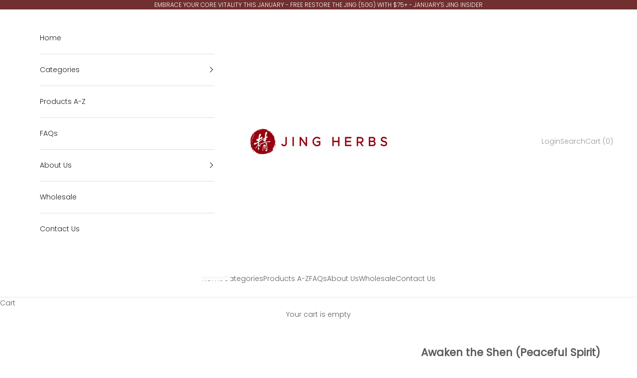

--- FILE ---
content_type: text/html; charset=utf-8
request_url: https://jingherbs.com/collections/products-a-z/products/awaken-the-shen-extract-powder-50-grams
body_size: 49147
content:















<!doctype html>

<html lang="en" dir="ltr">
  <head>
    <meta charset="utf-8">
    <meta name="viewport" content="width=device-width, initial-scale=1.0, height=device-height, minimum-scale=1.0, maximum-scale=5.0">

    <title>Jing Herbs Awaken the Shen calms the emotions, opens the heart, and puts a smile on your face!</title><meta name="description" content="Jing Herbs Awaken the Shen Peaceful Spirit is the perfect formula for dealing with emotional stress. It opens the heart, uplifts the moods, and calms your emotions."><link rel="canonical" href="https://jingherbs.com/products/awaken-the-shen-extract-powder-50-grams"><link rel="shortcut icon" href="//jingherbs.com/cdn/shop/files/Screen_Shot_2019-05-12_at_7.40.00_PM.png?v=1614306287&width=96">
      <link rel="apple-touch-icon" href="//jingherbs.com/cdn/shop/files/Screen_Shot_2019-05-12_at_7.40.00_PM.png?v=1614306287&width=180"><link rel="preconnect" href="https://fonts.shopifycdn.com" crossorigin><link rel="preload" href="//jingherbs.com/cdn/fonts/poppins/poppins_n4.0ba78fa5af9b0e1a374041b3ceaadf0a43b41362.woff2" as="font" type="font/woff2" crossorigin><link rel="preload" href="//jingherbs.com/cdn/fonts/poppins/poppins_n3.05f58335c3209cce17da4f1f1ab324ebe2982441.woff2" as="font" type="font/woff2" crossorigin><meta property="og:type" content="product">
  <meta property="og:title" content="Awaken the Shen (Peaceful Spirit) Extract Powder">
  <meta property="product:price:amount" content="28.95">
  <meta property="product:price:currency" content="USD">
  <meta property="product:availability" content="in stock"><meta property="og:image" content="http://jingherbs.com/cdn/shop/files/Jpow-250g-AwakenShen_ps_-1080p-web.png?v=1741308601&width=2048">
  <meta property="og:image:secure_url" content="https://jingherbs.com/cdn/shop/files/Jpow-250g-AwakenShen_ps_-1080p-web.png?v=1741308601&width=2048">
  <meta property="og:image:width" content="1080">
  <meta property="og:image:height" content="1080"><meta property="og:description" content="Jing Herbs Awaken the Shen Peaceful Spirit is the perfect formula for dealing with emotional stress. It opens the heart, uplifts the moods, and calms your emotions."><meta property="og:url" content="https://jingherbs.com/products/awaken-the-shen-extract-powder-50-grams">
<meta property="og:site_name" content="JingHerbsFES"><meta name="twitter:card" content="summary"><meta name="twitter:title" content="Awaken the Shen (Peaceful Spirit) Extract Powder">
  <meta name="twitter:description" content="Life is too short not to be happy and no formula does a better job of opening your heart to the joy and wonder of this world than Peaceful Spirit. The chief herbs, Reishi, Albizia, Asparagus, and Polygala together put a smile on your face and melt your worries away. Let your spirit soar and your dreams come true as you connect to your divine energy and cultivate happiness on a moment-to-moment basis. Don’t let emotional distress, sadness, and feeling blue get you down any longer! Ideal for: Anyone feeling emotionally stressed, agitated, anxious, or worried. TCM Functions: Opens the Heart, Pacifies the Spirit, Augments the Shen Available In: Awaken the Shen (Peaceful Spirit) - Powder 50g25 servings per packet Usage: 2 grams (approximately 1 tsp.) two times per day. Mix with warm water and drink as a tea. Add"><meta name="twitter:image" content="https://jingherbs.com/cdn/shop/files/Jpow-250g-AwakenShen_ps_-1080p-web.png?crop=center&height=1200&v=1741308601&width=1200">
  <meta name="twitter:image:alt" content="Awaken the Shen (Peaceful Spirit) Extract Powder - JingHerbsFES"><script async crossorigin fetchpriority="high" src="/cdn/shopifycloud/importmap-polyfill/es-modules-shim.2.4.0.js"></script>
<script type="application/ld+json">{"@context":"http:\/\/schema.org\/","@id":"\/products\/awaken-the-shen-extract-powder-50-grams#product","@type":"ProductGroup","brand":{"@type":"Brand","name":"Jing Herbs"},"category":"Powder","description":"Life is too short not to be happy and no formula does a better job of opening your heart to the joy and wonder of this world than Peaceful Spirit.\nThe chief herbs, Reishi, Albizia, Asparagus, and Polygala together put a smile on your face and melt your worries away.\nLet your spirit soar and your dreams come true as you connect to your divine energy and cultivate happiness on a moment-to-moment basis.\nDon’t let emotional distress, sadness, and feeling blue get you down any longer!\nIdeal for: Anyone feeling emotionally stressed, agitated, anxious, or worried. TCM Functions: Opens the Heart, Pacifies the Spirit, Augments the Shen\nAvailable In:\nAwaken the Shen (Peaceful Spirit) - Powder 50g25 servings per packet Usage: 2 grams (approximately 1 tsp.) two times per day. Mix with warm water and drink as a tea. Add to smoothies or shakes if desired. Can be taken any time during the day. Extract ratio: 10:1\nAwaken the Shen (Peaceful Spirit) - Powder 250g125 servings per packet Usage: 2 grams (approximately 1 tsp.) two times per day. Mix with warm water and drink as a tea. Add to smoothies or shakes if desired. Can be taken any time during the day. Extract ratio: 10:1\nAwaken the Shen (Peaceful Spirit) - 90 Vegetarian Capsules450 mg per capsuleUsage: Take 3 or 4 capsules as needed up to three times per day with a full glass of water. It is best taken on an empty stomach, but with food is okay if you need immediate emotional relief.Extract ratio: 10:1","hasVariant":[{"@id":"\/products\/awaken-the-shen-extract-powder-50-grams?variant=42684949364833#variant","@type":"Product","gtin":"895811002660","image":"https:\/\/jingherbs.com\/cdn\/shop\/files\/Jpow-250g-AwakenShen_ps_-1080p-web.png?v=1741308601\u0026width=1920","name":"Awaken the Shen (Peaceful Spirit) Extract Powder - Powder 50g","offers":{"@id":"\/products\/awaken-the-shen-extract-powder-50-grams?variant=42684949364833#offer","@type":"Offer","availability":"http:\/\/schema.org\/InStock","price":"28.95","priceCurrency":"USD","url":"https:\/\/jingherbs.com\/products\/awaken-the-shen-extract-powder-50-grams?variant=42684949364833"},"sku":"348"},{"@id":"\/products\/awaken-the-shen-extract-powder-50-grams?variant=42684949397601#variant","@type":"Product","gtin":"895811002677","image":"https:\/\/jingherbs.com\/cdn\/shop\/files\/Jpow-250g-AwakenShen_ps_-1080p-web.png?v=1741308601\u0026width=1920","name":"Awaken the Shen (Peaceful Spirit) Extract Powder - Powder 250g","offers":{"@id":"\/products\/awaken-the-shen-extract-powder-50-grams?variant=42684949397601#offer","@type":"Offer","availability":"http:\/\/schema.org\/InStock","price":"115.95","priceCurrency":"USD","url":"https:\/\/jingherbs.com\/products\/awaken-the-shen-extract-powder-50-grams?variant=42684949397601"},"sku":"348250"},{"@id":"\/products\/awaken-the-shen-extract-powder-50-grams?variant=42684858826849#variant","@type":"Product","gtin":"895811002042","image":"https:\/\/jingherbs.com\/cdn\/shop\/files\/Jpow-250g-AwakenShen_ps_-1080p-web.png?v=1741308601\u0026width=1920","name":"Awaken the Shen (Peaceful Spirit) Extract Powder - Peaceful Spirit (Capsules)","offers":{"@id":"\/products\/awaken-the-shen-extract-powder-50-grams?variant=42684858826849#offer","@type":"Offer","availability":"http:\/\/schema.org\/InStock","price":"28.95","priceCurrency":"USD","url":"https:\/\/jingherbs.com\/products\/awaken-the-shen-extract-powder-50-grams?variant=42684858826849"},"sku":"108"}],"name":"Awaken the Shen (Peaceful Spirit) Extract Powder","productGroupID":"2119279378529","url":"https:\/\/jingherbs.com\/products\/awaken-the-shen-extract-powder-50-grams"}</script><script type="application/ld+json">
  {
    "@context": "https://schema.org",
    "@type": "BreadcrumbList",
    "itemListElement": [{
        "@type": "ListItem",
        "position": 1,
        "name": "Home",
        "item": "https://jingherbs.com"
      },{
            "@type": "ListItem",
            "position": 2,
            "name": "Products A-Z",
            "item": "https://jingherbs.com/collections/products-a-z"
          }, {
            "@type": "ListItem",
            "position": 3,
            "name": "Awaken the Shen (Peaceful Spirit) Extract Powder",
            "item": "https://jingherbs.com/products/awaken-the-shen-extract-powder-50-grams"
          }]
  }
</script><style>/* Typography (heading) */
  @font-face {
  font-family: Poppins;
  font-weight: 400;
  font-style: normal;
  font-display: fallback;
  src: url("//jingherbs.com/cdn/fonts/poppins/poppins_n4.0ba78fa5af9b0e1a374041b3ceaadf0a43b41362.woff2") format("woff2"),
       url("//jingherbs.com/cdn/fonts/poppins/poppins_n4.214741a72ff2596839fc9760ee7a770386cf16ca.woff") format("woff");
}

@font-face {
  font-family: Poppins;
  font-weight: 400;
  font-style: italic;
  font-display: fallback;
  src: url("//jingherbs.com/cdn/fonts/poppins/poppins_i4.846ad1e22474f856bd6b81ba4585a60799a9f5d2.woff2") format("woff2"),
       url("//jingherbs.com/cdn/fonts/poppins/poppins_i4.56b43284e8b52fc64c1fd271f289a39e8477e9ec.woff") format("woff");
}

/* Typography (body) */
  @font-face {
  font-family: Poppins;
  font-weight: 300;
  font-style: normal;
  font-display: fallback;
  src: url("//jingherbs.com/cdn/fonts/poppins/poppins_n3.05f58335c3209cce17da4f1f1ab324ebe2982441.woff2") format("woff2"),
       url("//jingherbs.com/cdn/fonts/poppins/poppins_n3.6971368e1f131d2c8ff8e3a44a36b577fdda3ff5.woff") format("woff");
}

@font-face {
  font-family: Poppins;
  font-weight: 300;
  font-style: italic;
  font-display: fallback;
  src: url("//jingherbs.com/cdn/fonts/poppins/poppins_i3.8536b4423050219f608e17f134fe9ea3b01ed890.woff2") format("woff2"),
       url("//jingherbs.com/cdn/fonts/poppins/poppins_i3.0f4433ada196bcabf726ed78f8e37e0995762f7f.woff") format("woff");
}

@font-face {
  font-family: Poppins;
  font-weight: 400;
  font-style: normal;
  font-display: fallback;
  src: url("//jingherbs.com/cdn/fonts/poppins/poppins_n4.0ba78fa5af9b0e1a374041b3ceaadf0a43b41362.woff2") format("woff2"),
       url("//jingherbs.com/cdn/fonts/poppins/poppins_n4.214741a72ff2596839fc9760ee7a770386cf16ca.woff") format("woff");
}

@font-face {
  font-family: Poppins;
  font-weight: 400;
  font-style: italic;
  font-display: fallback;
  src: url("//jingherbs.com/cdn/fonts/poppins/poppins_i4.846ad1e22474f856bd6b81ba4585a60799a9f5d2.woff2") format("woff2"),
       url("//jingherbs.com/cdn/fonts/poppins/poppins_i4.56b43284e8b52fc64c1fd271f289a39e8477e9ec.woff") format("woff");
}

:root {
    /* Container */
    --container-max-width: 100%;
    --container-xxs-max-width: 27.5rem; /* 440px */
    --container-xs-max-width: 42.5rem; /* 680px */
    --container-sm-max-width: 61.25rem; /* 980px */
    --container-md-max-width: 71.875rem; /* 1150px */
    --container-lg-max-width: 78.75rem; /* 1260px */
    --container-xl-max-width: 85rem; /* 1360px */
    --container-gutter: 1.25rem;

    --section-vertical-spacing: 2.5rem;
    --section-vertical-spacing-tight:2.5rem;

    --section-stack-gap:2.25rem;
    --section-stack-gap-tight:2.25rem;

    /* Form settings */
    --form-gap: 1.25rem; /* Gap between fieldset and submit button */
    --fieldset-gap: 1rem; /* Gap between each form input within a fieldset */
    --form-control-gap: 0.625rem; /* Gap between input and label (ignored for floating label) */
    --checkbox-control-gap: 0.75rem; /* Horizontal gap between checkbox and its associated label */
    --input-padding-block: 0.65rem; /* Vertical padding for input, textarea and native select */
    --input-padding-inline: 0.8rem; /* Horizontal padding for input, textarea and native select */
    --checkbox-size: 0.875rem; /* Size (width and height) for checkbox */

    /* Other sizes */
    --sticky-area-height: calc(var(--announcement-bar-is-sticky, 0) * var(--announcement-bar-height, 0px) + var(--header-is-sticky, 0) * var(--header-is-visible, 1) * var(--header-height, 0px));

    /* RTL support */
    --transform-logical-flip: 1;
    --transform-origin-start: left;
    --transform-origin-end: right;

    /**
     * ---------------------------------------------------------------------
     * TYPOGRAPHY
     * ---------------------------------------------------------------------
     */

    /* Font properties */
    --heading-font-family: Poppins, sans-serif;
    --heading-font-weight: 400;
    --heading-font-style: normal;
    --heading-text-transform: normal;
    --heading-letter-spacing: 0.0em;
    --text-font-family: Poppins, sans-serif;
    --text-font-weight: 300;
    --text-font-style: normal;
    --text-letter-spacing: 0.0em;
    --button-font: var(--text-font-style) var(--text-font-weight) var(--text-sm) / 1.65 var(--text-font-family);
    --button-text-transform: uppercase;
    --button-letter-spacing: 0.18em;

    /* Font sizes */--text-heading-size-factor: 1.5;
    --text-h1: max(0.6875rem, clamp(1.375rem, 1.146341463414634rem + 0.975609756097561vw, 2rem) * var(--text-heading-size-factor));
    --text-h2: max(0.6875rem, clamp(1.25rem, 1.0670731707317074rem + 0.7804878048780488vw, 1.75rem) * var(--text-heading-size-factor));
    --text-h3: max(0.6875rem, clamp(1.125rem, 1.0335365853658536rem + 0.3902439024390244vw, 1.375rem) * var(--text-heading-size-factor));
    --text-h4: max(0.6875rem, clamp(1rem, 0.9542682926829268rem + 0.1951219512195122vw, 1.125rem) * var(--text-heading-size-factor));
    --text-h5: calc(0.875rem * var(--text-heading-size-factor));
    --text-h6: calc(0.75rem * var(--text-heading-size-factor));

    --text-xs: 0.9375rem;
    --text-sm: 1.0rem;
    --text-base: 1.0625rem;
    --text-lg: 1.1875rem;
    --text-xl: 1.125rem;

    /* Rounded variables (used for border radius) */
    --rounded-full: 9999px;
    --button-border-radius: 0.0rem;
    --input-border-radius: 0.0rem;

    /* Box shadow */
    --shadow-sm: 0 2px 8px rgb(0 0 0 / 0.05);
    --shadow: 0 5px 15px rgb(0 0 0 / 0.05);
    --shadow-md: 0 5px 30px rgb(0 0 0 / 0.05);
    --shadow-block: px px px rgb(var(--text-primary) / 0.0);

    /**
     * ---------------------------------------------------------------------
     * OTHER
     * ---------------------------------------------------------------------
     */

    --checkmark-svg-url: url(//jingherbs.com/cdn/shop/t/10/assets/checkmark.svg?v=77552481021870063511738724321);
    --cursor-zoom-in-svg-url: url(//jingherbs.com/cdn/shop/t/10/assets/cursor-zoom-in.svg?v=129647466446949226931739405979);
  }

  [dir="rtl"]:root {
    /* RTL support */
    --transform-logical-flip: -1;
    --transform-origin-start: right;
    --transform-origin-end: left;
  }

  @media screen and (min-width: 700px) {
    :root {
      /* Typography (font size) */
      --text-xs: 0.75rem;
      --text-sm: 0.8125rem;
      --text-base: 0.875rem;
      --text-lg: 1.0rem;
      --text-xl: 1.25rem;

      /* Spacing settings */
      --container-gutter: 2rem;
    }
  }

  @media screen and (min-width: 1000px) {
    :root {
      /* Spacing settings */
      --container-gutter: 3rem;

      --section-vertical-spacing: 4rem;
      --section-vertical-spacing-tight: 4rem;

      --section-stack-gap:3rem;
      --section-stack-gap-tight:3rem;
    }
  }:root {/* Overlay used for modal */
    --page-overlay: 0 0 0 / 0.4;

    /* We use the first scheme background as default */
    --page-background: ;

    /* Product colors */
    --on-sale-text: 249 76 67;
    --on-sale-badge-background: 249 76 67;
    --on-sale-badge-text: 255 255 255;
    --sold-out-badge-background: 239 239 239;
    --sold-out-badge-text: 0 0 0 / 0.65;
    --custom-badge-background: 28 28 28;
    --custom-badge-text: 255 255 255;
    --star-color: 28 28 28;

    /* Status colors */
    --success-background: 212 227 203;
    --success-text: 48 122 7;
    --warning-background: 253 241 224;
    --warning-text: 237 138 0;
    --error-background: 243 204 204;
    --error-text: 203 43 43;
  }.color-scheme--scheme-1 {
      /* Color settings */--accent: 199 54 54;
      --text-color: 92 92 92;
      --background: 255 255 255 / 1.0;
      --background-without-opacity: 255 255 255;
      --background-gradient: ;--border-color: 231 231 231;/* Button colors */
      --button-background: 199 54 54;
      --button-text-color: 255 255 255;

      /* Circled buttons */
      --circle-button-background: 255 255 255;
      --circle-button-text-color: 28 28 28;
    }.shopify-section:has(.section-spacing.color-scheme--bg-54922f2e920ba8346f6dc0fba343d673) + .shopify-section:has(.section-spacing.color-scheme--bg-54922f2e920ba8346f6dc0fba343d673:not(.bordered-section)) .section-spacing {
      padding-block-start: 0;
    }.color-scheme--scheme-2 {
      /* Color settings */--accent: 28 28 28;
      --text-color: 28 28 28;
      --background: 255 255 255 / 1.0;
      --background-without-opacity: 255 255 255;
      --background-gradient: ;--border-color: 221 221 221;/* Button colors */
      --button-background: 28 28 28;
      --button-text-color: 255 255 255;

      /* Circled buttons */
      --circle-button-background: 255 255 255;
      --circle-button-text-color: 28 28 28;
    }.shopify-section:has(.section-spacing.color-scheme--bg-54922f2e920ba8346f6dc0fba343d673) + .shopify-section:has(.section-spacing.color-scheme--bg-54922f2e920ba8346f6dc0fba343d673:not(.bordered-section)) .section-spacing {
      padding-block-start: 0;
    }.color-scheme--scheme-3 {
      /* Color settings */--accent: 255 255 255;
      --text-color: 28 27 27;
      --background: 250 243 235 / 1.0;
      --background-without-opacity: 250 243 235;
      --background-gradient: ;--border-color: 217 211 204;/* Button colors */
      --button-background: 255 255 255;
      --button-text-color: 28 28 28;

      /* Circled buttons */
      --circle-button-background: 255 255 255;
      --circle-button-text-color: 28 28 28;
    }.shopify-section:has(.section-spacing.color-scheme--bg-00b16228e3820f191d7d8278d887954b) + .shopify-section:has(.section-spacing.color-scheme--bg-00b16228e3820f191d7d8278d887954b:not(.bordered-section)) .section-spacing {
      padding-block-start: 0;
    }.color-scheme--scheme-4 {
      /* Color settings */--accent: 250 243 235;
      --text-color: 255 255 255;
      --background: 0 0 0 / 0.0;
      --background-without-opacity: 0 0 0;
      --background-gradient: ;--border-color: 255 255 255;/* Button colors */
      --button-background: 250 243 235;
      --button-text-color: 0 0 0;

      /* Circled buttons */
      --circle-button-background: 255 255 255;
      --circle-button-text-color: 28 28 28;
    }.shopify-section:has(.section-spacing.color-scheme--bg-3671eee015764974ee0aef1536023e0f) + .shopify-section:has(.section-spacing.color-scheme--bg-3671eee015764974ee0aef1536023e0f:not(.bordered-section)) .section-spacing {
      padding-block-start: 0;
    }.color-scheme--scheme-cbba6143-4fc4-4b0a-894b-e0503e855e8f {
      /* Color settings */--accent: 28 28 28;
      --text-color: 255 255 255;
      --background: 113 47 47 / 1.0;
      --background-without-opacity: 113 47 47;
      --background-gradient: ;--border-color: 134 78 78;/* Button colors */
      --button-background: 28 28 28;
      --button-text-color: 255 255 255;

      /* Circled buttons */
      --circle-button-background: 255 255 255;
      --circle-button-text-color: 28 28 28;
    }.shopify-section:has(.section-spacing.color-scheme--bg-fd3026717f8ab85dc190d9f553103d63) + .shopify-section:has(.section-spacing.color-scheme--bg-fd3026717f8ab85dc190d9f553103d63:not(.bordered-section)) .section-spacing {
      padding-block-start: 0;
    }.color-scheme--dialog {
      /* Color settings */--accent: 199 54 54;
      --text-color: 92 92 92;
      --background: 255 255 255 / 1.0;
      --background-without-opacity: 255 255 255;
      --background-gradient: ;--border-color: 231 231 231;/* Button colors */
      --button-background: 199 54 54;
      --button-text-color: 255 255 255;

      /* Circled buttons */
      --circle-button-background: 255 255 255;
      --circle-button-text-color: 28 28 28;
    }
</style><script>
  // This allows to expose several variables to the global scope, to be used in scripts
  window.themeVariables = {
    settings: {
      showPageTransition: null,
      pageType: "product",
      moneyFormat: "${{amount}}",
      moneyWithCurrencyFormat: "${{amount}} USD",
      currencyCodeEnabled: false,
      cartType: "drawer",
      staggerMenuApparition: true
    },

    strings: {
      addedToCart: "Added to your cart!",
      closeGallery: "Close gallery",
      zoomGallery: "Zoom picture",
      errorGallery: "Image cannot be loaded",
      shippingEstimatorNoResults: "Sorry, we do not ship to your address.",
      shippingEstimatorOneResult: "There is one shipping rate for your address:",
      shippingEstimatorMultipleResults: "There are several shipping rates for your address:",
      shippingEstimatorError: "One or more error occurred while retrieving shipping rates:",
      next: "Next",
      previous: "Previous"
    },

    mediaQueries: {
      'sm': 'screen and (min-width: 700px)',
      'md': 'screen and (min-width: 1000px)',
      'lg': 'screen and (min-width: 1150px)',
      'xl': 'screen and (min-width: 1400px)',
      '2xl': 'screen and (min-width: 1600px)',
      'sm-max': 'screen and (max-width: 699px)',
      'md-max': 'screen and (max-width: 999px)',
      'lg-max': 'screen and (max-width: 1149px)',
      'xl-max': 'screen and (max-width: 1399px)',
      '2xl-max': 'screen and (max-width: 1599px)',
      'motion-safe': '(prefers-reduced-motion: no-preference)',
      'motion-reduce': '(prefers-reduced-motion: reduce)',
      'supports-hover': 'screen and (pointer: fine)',
      'supports-touch': 'screen and (hover: none)'
    }
  };</script><script>
      if (!(HTMLScriptElement.supports && HTMLScriptElement.supports('importmap'))) {
        const importMapPolyfill = document.createElement('script');
        importMapPolyfill.async = true;
        importMapPolyfill.src = "//jingherbs.com/cdn/shop/t/10/assets/es-module-shims.min.js?v=133133393897716595401739835246";

        document.head.appendChild(importMapPolyfill);
      }
    </script>

    <script type="importmap">{
        "imports": {
          "vendor": "//jingherbs.com/cdn/shop/t/10/assets/vendor.min.js?v=166833309358212501051739835248",
          "theme": "//jingherbs.com/cdn/shop/t/10/assets/theme.js?v=119214414845672947061739835247",
          "photoswipe": "//jingherbs.com/cdn/shop/t/10/assets/photoswipe.min.js?v=13374349288281597431738724307"
        }
      }
    </script>

    <script type="module" src="//jingherbs.com/cdn/shop/t/10/assets/vendor.min.js?v=166833309358212501051739835248"></script>
    <script type="module" src="//jingherbs.com/cdn/shop/t/10/assets/theme.js?v=119214414845672947061739835247"></script>

    
  <script>window.performance && window.performance.mark && window.performance.mark('shopify.content_for_header.start');</script><meta name="google-site-verification" content="uGcDHS8f566ufFfPmFa4ABMYghAW3ZV55lNenlhDL_k">
<meta id="shopify-digital-wallet" name="shopify-digital-wallet" content="/9013788769/digital_wallets/dialog">
<meta name="shopify-checkout-api-token" content="abca5b23b9d8e1c951a182bb73f7bdd4">
<meta id="in-context-paypal-metadata" data-shop-id="9013788769" data-venmo-supported="false" data-environment="production" data-locale="en_US" data-paypal-v4="true" data-currency="USD">
<link rel="alternate" type="application/json+oembed" href="https://jingherbs.com/products/awaken-the-shen-extract-powder-50-grams.oembed">
<script async="async" src="/checkouts/internal/preloads.js?locale=en-US"></script>
<script id="shopify-features" type="application/json">{"accessToken":"abca5b23b9d8e1c951a182bb73f7bdd4","betas":["rich-media-storefront-analytics"],"domain":"jingherbs.com","predictiveSearch":true,"shopId":9013788769,"locale":"en"}</script>
<script>var Shopify = Shopify || {};
Shopify.shop = "jingherbs.myshopify.com";
Shopify.locale = "en";
Shopify.currency = {"active":"USD","rate":"1.0"};
Shopify.country = "US";
Shopify.theme = {"name":"Prestige","id":124380741729,"schema_name":"Prestige","schema_version":"10.5.2","theme_store_id":855,"role":"main"};
Shopify.theme.handle = "null";
Shopify.theme.style = {"id":null,"handle":null};
Shopify.cdnHost = "jingherbs.com/cdn";
Shopify.routes = Shopify.routes || {};
Shopify.routes.root = "/";</script>
<script type="module">!function(o){(o.Shopify=o.Shopify||{}).modules=!0}(window);</script>
<script>!function(o){function n(){var o=[];function n(){o.push(Array.prototype.slice.apply(arguments))}return n.q=o,n}var t=o.Shopify=o.Shopify||{};t.loadFeatures=n(),t.autoloadFeatures=n()}(window);</script>
<script id="shop-js-analytics" type="application/json">{"pageType":"product"}</script>
<script defer="defer" async type="module" src="//jingherbs.com/cdn/shopifycloud/shop-js/modules/v2/client.init-shop-cart-sync_BN7fPSNr.en.esm.js"></script>
<script defer="defer" async type="module" src="//jingherbs.com/cdn/shopifycloud/shop-js/modules/v2/chunk.common_Cbph3Kss.esm.js"></script>
<script defer="defer" async type="module" src="//jingherbs.com/cdn/shopifycloud/shop-js/modules/v2/chunk.modal_DKumMAJ1.esm.js"></script>
<script type="module">
  await import("//jingherbs.com/cdn/shopifycloud/shop-js/modules/v2/client.init-shop-cart-sync_BN7fPSNr.en.esm.js");
await import("//jingherbs.com/cdn/shopifycloud/shop-js/modules/v2/chunk.common_Cbph3Kss.esm.js");
await import("//jingherbs.com/cdn/shopifycloud/shop-js/modules/v2/chunk.modal_DKumMAJ1.esm.js");

  window.Shopify.SignInWithShop?.initShopCartSync?.({"fedCMEnabled":true,"windoidEnabled":true});

</script>
<script>(function() {
  var isLoaded = false;
  function asyncLoad() {
    if (isLoaded) return;
    isLoaded = true;
    var urls = ["https:\/\/static.klaviyo.com\/onsite\/js\/klaviyo.js?company_id=QgbtV6\u0026shop=jingherbs.myshopify.com","https:\/\/static.klaviyo.com\/onsite\/js\/klaviyo.js?company_id=QgbtV6\u0026shop=jingherbs.myshopify.com","https:\/\/bingshoppingtool-t2app-prod.trafficmanager.net\/uet\/tracking_script?shop=jingherbs.myshopify.com","https:\/\/cdn.s3.pop-convert.com\/pcjs.production.min.js?unique_id=jingherbs.myshopify.com\u0026shop=jingherbs.myshopify.com","https:\/\/script.pop-convert.com\/new-micro\/production.pc.min.js?unique_id=jingherbs.myshopify.com\u0026shop=jingherbs.myshopify.com","https:\/\/static.rechargecdn.com\/assets\/js\/widget.min.js?shop=jingherbs.myshopify.com","https:\/\/na.shgcdn3.com\/pixel-collector.js?shop=jingherbs.myshopify.com"];
    for (var i = 0; i < urls.length; i++) {
      var s = document.createElement('script');
      s.type = 'text/javascript';
      s.async = true;
      s.src = urls[i];
      var x = document.getElementsByTagName('script')[0];
      x.parentNode.insertBefore(s, x);
    }
  };
  if(window.attachEvent) {
    window.attachEvent('onload', asyncLoad);
  } else {
    window.addEventListener('load', asyncLoad, false);
  }
})();</script>
<script id="__st">var __st={"a":9013788769,"offset":-28800,"reqid":"9b6ebaff-4096-4534-b68c-5323b5f84fa3-1769792790","pageurl":"jingherbs.com\/collections\/products-a-z\/products\/awaken-the-shen-extract-powder-50-grams","u":"b163086f07a9","p":"product","rtyp":"product","rid":2119279378529};</script>
<script>window.ShopifyPaypalV4VisibilityTracking = true;</script>
<script id="captcha-bootstrap">!function(){'use strict';const t='contact',e='account',n='new_comment',o=[[t,t],['blogs',n],['comments',n],[t,'customer']],c=[[e,'customer_login'],[e,'guest_login'],[e,'recover_customer_password'],[e,'create_customer']],r=t=>t.map((([t,e])=>`form[action*='/${t}']:not([data-nocaptcha='true']) input[name='form_type'][value='${e}']`)).join(','),a=t=>()=>t?[...document.querySelectorAll(t)].map((t=>t.form)):[];function s(){const t=[...o],e=r(t);return a(e)}const i='password',u='form_key',d=['recaptcha-v3-token','g-recaptcha-response','h-captcha-response',i],f=()=>{try{return window.sessionStorage}catch{return}},m='__shopify_v',_=t=>t.elements[u];function p(t,e,n=!1){try{const o=window.sessionStorage,c=JSON.parse(o.getItem(e)),{data:r}=function(t){const{data:e,action:n}=t;return t[m]||n?{data:e,action:n}:{data:t,action:n}}(c);for(const[e,n]of Object.entries(r))t.elements[e]&&(t.elements[e].value=n);n&&o.removeItem(e)}catch(o){console.error('form repopulation failed',{error:o})}}const l='form_type',E='cptcha';function T(t){t.dataset[E]=!0}const w=window,h=w.document,L='Shopify',v='ce_forms',y='captcha';let A=!1;((t,e)=>{const n=(g='f06e6c50-85a8-45c8-87d0-21a2b65856fe',I='https://cdn.shopify.com/shopifycloud/storefront-forms-hcaptcha/ce_storefront_forms_captcha_hcaptcha.v1.5.2.iife.js',D={infoText:'Protected by hCaptcha',privacyText:'Privacy',termsText:'Terms'},(t,e,n)=>{const o=w[L][v],c=o.bindForm;if(c)return c(t,g,e,D).then(n);var r;o.q.push([[t,g,e,D],n]),r=I,A||(h.body.append(Object.assign(h.createElement('script'),{id:'captcha-provider',async:!0,src:r})),A=!0)});var g,I,D;w[L]=w[L]||{},w[L][v]=w[L][v]||{},w[L][v].q=[],w[L][y]=w[L][y]||{},w[L][y].protect=function(t,e){n(t,void 0,e),T(t)},Object.freeze(w[L][y]),function(t,e,n,w,h,L){const[v,y,A,g]=function(t,e,n){const i=e?o:[],u=t?c:[],d=[...i,...u],f=r(d),m=r(i),_=r(d.filter((([t,e])=>n.includes(e))));return[a(f),a(m),a(_),s()]}(w,h,L),I=t=>{const e=t.target;return e instanceof HTMLFormElement?e:e&&e.form},D=t=>v().includes(t);t.addEventListener('submit',(t=>{const e=I(t);if(!e)return;const n=D(e)&&!e.dataset.hcaptchaBound&&!e.dataset.recaptchaBound,o=_(e),c=g().includes(e)&&(!o||!o.value);(n||c)&&t.preventDefault(),c&&!n&&(function(t){try{if(!f())return;!function(t){const e=f();if(!e)return;const n=_(t);if(!n)return;const o=n.value;o&&e.removeItem(o)}(t);const e=Array.from(Array(32),(()=>Math.random().toString(36)[2])).join('');!function(t,e){_(t)||t.append(Object.assign(document.createElement('input'),{type:'hidden',name:u})),t.elements[u].value=e}(t,e),function(t,e){const n=f();if(!n)return;const o=[...t.querySelectorAll(`input[type='${i}']`)].map((({name:t})=>t)),c=[...d,...o],r={};for(const[a,s]of new FormData(t).entries())c.includes(a)||(r[a]=s);n.setItem(e,JSON.stringify({[m]:1,action:t.action,data:r}))}(t,e)}catch(e){console.error('failed to persist form',e)}}(e),e.submit())}));const S=(t,e)=>{t&&!t.dataset[E]&&(n(t,e.some((e=>e===t))),T(t))};for(const o of['focusin','change'])t.addEventListener(o,(t=>{const e=I(t);D(e)&&S(e,y())}));const B=e.get('form_key'),M=e.get(l),P=B&&M;t.addEventListener('DOMContentLoaded',(()=>{const t=y();if(P)for(const e of t)e.elements[l].value===M&&p(e,B);[...new Set([...A(),...v().filter((t=>'true'===t.dataset.shopifyCaptcha))])].forEach((e=>S(e,t)))}))}(h,new URLSearchParams(w.location.search),n,t,e,['guest_login'])})(!0,!0)}();</script>
<script integrity="sha256-4kQ18oKyAcykRKYeNunJcIwy7WH5gtpwJnB7kiuLZ1E=" data-source-attribution="shopify.loadfeatures" defer="defer" src="//jingherbs.com/cdn/shopifycloud/storefront/assets/storefront/load_feature-a0a9edcb.js" crossorigin="anonymous"></script>
<script data-source-attribution="shopify.dynamic_checkout.dynamic.init">var Shopify=Shopify||{};Shopify.PaymentButton=Shopify.PaymentButton||{isStorefrontPortableWallets:!0,init:function(){window.Shopify.PaymentButton.init=function(){};var t=document.createElement("script");t.src="https://jingherbs.com/cdn/shopifycloud/portable-wallets/latest/portable-wallets.en.js",t.type="module",document.head.appendChild(t)}};
</script>
<script data-source-attribution="shopify.dynamic_checkout.buyer_consent">
  function portableWalletsHideBuyerConsent(e){var t=document.getElementById("shopify-buyer-consent"),n=document.getElementById("shopify-subscription-policy-button");t&&n&&(t.classList.add("hidden"),t.setAttribute("aria-hidden","true"),n.removeEventListener("click",e))}function portableWalletsShowBuyerConsent(e){var t=document.getElementById("shopify-buyer-consent"),n=document.getElementById("shopify-subscription-policy-button");t&&n&&(t.classList.remove("hidden"),t.removeAttribute("aria-hidden"),n.addEventListener("click",e))}window.Shopify?.PaymentButton&&(window.Shopify.PaymentButton.hideBuyerConsent=portableWalletsHideBuyerConsent,window.Shopify.PaymentButton.showBuyerConsent=portableWalletsShowBuyerConsent);
</script>
<script data-source-attribution="shopify.dynamic_checkout.cart.bootstrap">document.addEventListener("DOMContentLoaded",(function(){function t(){return document.querySelector("shopify-accelerated-checkout-cart, shopify-accelerated-checkout")}if(t())Shopify.PaymentButton.init();else{new MutationObserver((function(e,n){t()&&(Shopify.PaymentButton.init(),n.disconnect())})).observe(document.body,{childList:!0,subtree:!0})}}));
</script>
<link id="shopify-accelerated-checkout-styles" rel="stylesheet" media="screen" href="https://jingherbs.com/cdn/shopifycloud/portable-wallets/latest/accelerated-checkout-backwards-compat.css" crossorigin="anonymous">
<style id="shopify-accelerated-checkout-cart">
        #shopify-buyer-consent {
  margin-top: 1em;
  display: inline-block;
  width: 100%;
}

#shopify-buyer-consent.hidden {
  display: none;
}

#shopify-subscription-policy-button {
  background: none;
  border: none;
  padding: 0;
  text-decoration: underline;
  font-size: inherit;
  cursor: pointer;
}

#shopify-subscription-policy-button::before {
  box-shadow: none;
}

      </style>

<script>window.performance && window.performance.mark && window.performance.mark('shopify.content_for_header.end');</script>
  





  <script type="text/javascript">
    
      window.__shgMoneyFormat = window.__shgMoneyFormat || {"USD":{"currency":"USD","currency_symbol":"$","currency_symbol_location":"left","decimal_places":2,"decimal_separator":".","thousands_separator":","}};
    
    window.__shgCurrentCurrencyCode = window.__shgCurrentCurrencyCode || {
      currency: "USD",
      currency_symbol: "$",
      decimal_separator: ".",
      thousands_separator: ",",
      decimal_places: 2,
      currency_symbol_location: "left"
    };
  </script>



<link href="//jingherbs.com/cdn/shop/t/10/assets/theme.css?v=47045738728058782081739835247" rel="stylesheet" type="text/css" media="all" />

<script type="text/javascript">
  
    window.SHG_CUSTOMER = null;
  
</script>







<!-- BEGIN app block: shopify://apps/klaviyo-email-marketing-sms/blocks/klaviyo-onsite-embed/2632fe16-c075-4321-a88b-50b567f42507 -->












  <script async src="https://static.klaviyo.com/onsite/js/QgbtV6/klaviyo.js?company_id=QgbtV6"></script>
  <script>!function(){if(!window.klaviyo){window._klOnsite=window._klOnsite||[];try{window.klaviyo=new Proxy({},{get:function(n,i){return"push"===i?function(){var n;(n=window._klOnsite).push.apply(n,arguments)}:function(){for(var n=arguments.length,o=new Array(n),w=0;w<n;w++)o[w]=arguments[w];var t="function"==typeof o[o.length-1]?o.pop():void 0,e=new Promise((function(n){window._klOnsite.push([i].concat(o,[function(i){t&&t(i),n(i)}]))}));return e}}})}catch(n){window.klaviyo=window.klaviyo||[],window.klaviyo.push=function(){var n;(n=window._klOnsite).push.apply(n,arguments)}}}}();</script>

  
    <script id="viewed_product">
      if (item == null) {
        var _learnq = _learnq || [];

        var MetafieldReviews = null
        var MetafieldYotpoRating = null
        var MetafieldYotpoCount = null
        var MetafieldLooxRating = null
        var MetafieldLooxCount = null
        var okendoProduct = null
        var okendoProductReviewCount = null
        var okendoProductReviewAverageValue = null
        try {
          // The following fields are used for Customer Hub recently viewed in order to add reviews.
          // This information is not part of __kla_viewed. Instead, it is part of __kla_viewed_reviewed_items
          MetafieldReviews = {"rating":{"scale_min":"1.0","scale_max":"5.0","value":"5.0"},"rating_count":9};
          MetafieldYotpoRating = null
          MetafieldYotpoCount = null
          MetafieldLooxRating = null
          MetafieldLooxCount = null

          okendoProduct = null
          // If the okendo metafield is not legacy, it will error, which then requires the new json formatted data
          if (okendoProduct && 'error' in okendoProduct) {
            okendoProduct = null
          }
          okendoProductReviewCount = okendoProduct ? okendoProduct.reviewCount : null
          okendoProductReviewAverageValue = okendoProduct ? okendoProduct.reviewAverageValue : null
        } catch (error) {
          console.error('Error in Klaviyo onsite reviews tracking:', error);
        }

        var item = {
          Name: "Awaken the Shen (Peaceful Spirit) Extract Powder",
          ProductID: 2119279378529,
          Categories: ["250 Gram Powders","Anti-Stress","Black Friday 10%","Jing Herbs Brand","Powders","Products A-Z","Shen Tonics"],
          ImageURL: "https://jingherbs.com/cdn/shop/files/Jpow-250g-AwakenShen_ps_-1080p-web_grande.png?v=1741308601",
          URL: "https://jingherbs.com/products/awaken-the-shen-extract-powder-50-grams",
          Brand: "Jing Herbs",
          Price: "$28.95",
          Value: "28.95",
          CompareAtPrice: "$28.95"
        };
        _learnq.push(['track', 'Viewed Product', item]);
        _learnq.push(['trackViewedItem', {
          Title: item.Name,
          ItemId: item.ProductID,
          Categories: item.Categories,
          ImageUrl: item.ImageURL,
          Url: item.URL,
          Metadata: {
            Brand: item.Brand,
            Price: item.Price,
            Value: item.Value,
            CompareAtPrice: item.CompareAtPrice
          },
          metafields:{
            reviews: MetafieldReviews,
            yotpo:{
              rating: MetafieldYotpoRating,
              count: MetafieldYotpoCount,
            },
            loox:{
              rating: MetafieldLooxRating,
              count: MetafieldLooxCount,
            },
            okendo: {
              rating: okendoProductReviewAverageValue,
              count: okendoProductReviewCount,
            }
          }
        }]);
      }
    </script>
  




  <script>
    window.klaviyoReviewsProductDesignMode = false
  </script>







<!-- END app block --><!-- BEGIN app block: shopify://apps/judge-me-reviews/blocks/judgeme_core/61ccd3b1-a9f2-4160-9fe9-4fec8413e5d8 --><!-- Start of Judge.me Core -->






<link rel="dns-prefetch" href="https://cdnwidget.judge.me">
<link rel="dns-prefetch" href="https://cdn.judge.me">
<link rel="dns-prefetch" href="https://cdn1.judge.me">
<link rel="dns-prefetch" href="https://api.judge.me">

<script data-cfasync='false' class='jdgm-settings-script'>window.jdgmSettings={"pagination":5,"disable_web_reviews":false,"badge_no_review_text":"No reviews","badge_n_reviews_text":"{{ n }} review/reviews","badge_star_color":"#FFD700","hide_badge_preview_if_no_reviews":true,"badge_hide_text":false,"enforce_center_preview_badge":false,"widget_title":"Customer Reviews","widget_open_form_text":"Write a review","widget_close_form_text":"Cancel review","widget_refresh_page_text":"Refresh page","widget_summary_text":"Based on {{ number_of_reviews }} review/reviews","widget_no_review_text":"Be the first to write a review","widget_name_field_text":"Display name","widget_verified_name_field_text":"Verified Name (public)","widget_name_placeholder_text":"Display name","widget_required_field_error_text":"This field is required.","widget_email_field_text":"Email address","widget_verified_email_field_text":"Verified Email (private, can not be edited)","widget_email_placeholder_text":"Your email address","widget_email_field_error_text":"Please enter a valid email address.","widget_rating_field_text":"Rating","widget_review_title_field_text":"Review Title","widget_review_title_placeholder_text":"Give your review a title","widget_review_body_field_text":"Review content","widget_review_body_placeholder_text":"Start writing here...","widget_pictures_field_text":"Picture/Video (optional)","widget_submit_review_text":"Submit Review","widget_submit_verified_review_text":"Submit Verified Review","widget_submit_success_msg_with_auto_publish":"Thank you! Please refresh the page in a few moments to see your review. You can remove or edit your review by logging into \u003ca href='https://judge.me/login' target='_blank' rel='nofollow noopener'\u003eJudge.me\u003c/a\u003e","widget_submit_success_msg_no_auto_publish":"Thank you! Your review will be published as soon as it is approved by the shop admin. You can remove or edit your review by logging into \u003ca href='https://judge.me/login' target='_blank' rel='nofollow noopener'\u003eJudge.me\u003c/a\u003e","widget_show_default_reviews_out_of_total_text":"Showing {{ n_reviews_shown }} out of {{ n_reviews }} reviews.","widget_show_all_link_text":"Show all","widget_show_less_link_text":"Show less","widget_author_said_text":"{{ reviewer_name }} said:","widget_days_text":"{{ n }} days ago","widget_weeks_text":"{{ n }} week/weeks ago","widget_months_text":"{{ n }} month/months ago","widget_years_text":"{{ n }} year/years ago","widget_yesterday_text":"Yesterday","widget_today_text":"Today","widget_replied_text":"\u003e\u003e {{ shop_name }} replied:","widget_read_more_text":"Read more","widget_reviewer_name_as_initial":"","widget_rating_filter_color":"#fbcd0a","widget_rating_filter_see_all_text":"See all reviews","widget_sorting_most_recent_text":"Most Recent","widget_sorting_highest_rating_text":"Highest Rating","widget_sorting_lowest_rating_text":"Lowest Rating","widget_sorting_with_pictures_text":"Only Pictures","widget_sorting_most_helpful_text":"Most Helpful","widget_open_question_form_text":"Ask a question","widget_reviews_subtab_text":"Reviews","widget_questions_subtab_text":"Questions","widget_question_label_text":"Question","widget_answer_label_text":"Answer","widget_question_placeholder_text":"Write your question here","widget_submit_question_text":"Submit Question","widget_question_submit_success_text":"Thank you for your question! We will notify you once it gets answered.","widget_star_color":"#FFD700","verified_badge_text":"Verified","verified_badge_bg_color":"","verified_badge_text_color":"","verified_badge_placement":"left-of-reviewer-name","widget_review_max_height":"","widget_hide_border":false,"widget_social_share":false,"widget_thumb":false,"widget_review_location_show":false,"widget_location_format":"","all_reviews_include_out_of_store_products":true,"all_reviews_out_of_store_text":"(out of store)","all_reviews_pagination":100,"all_reviews_product_name_prefix_text":"about","enable_review_pictures":true,"enable_question_anwser":false,"widget_theme":"default","review_date_format":"mm/dd/yyyy","default_sort_method":"most-recent","widget_product_reviews_subtab_text":"Product Reviews","widget_shop_reviews_subtab_text":"Shop Reviews","widget_other_products_reviews_text":"Reviews for other products","widget_store_reviews_subtab_text":"Store reviews","widget_no_store_reviews_text":"This store hasn't received any reviews yet","widget_web_restriction_product_reviews_text":"This product hasn't received any reviews yet","widget_no_items_text":"No items found","widget_show_more_text":"Show more","widget_write_a_store_review_text":"Write a Store Review","widget_other_languages_heading":"Reviews in Other Languages","widget_translate_review_text":"Translate review to {{ language }}","widget_translating_review_text":"Translating...","widget_show_original_translation_text":"Show original ({{ language }})","widget_translate_review_failed_text":"Review couldn't be translated.","widget_translate_review_retry_text":"Retry","widget_translate_review_try_again_later_text":"Try again later","show_product_url_for_grouped_product":false,"widget_sorting_pictures_first_text":"Pictures First","show_pictures_on_all_rev_page_mobile":false,"show_pictures_on_all_rev_page_desktop":false,"floating_tab_hide_mobile_install_preference":false,"floating_tab_button_name":"★ Reviews","floating_tab_title":"Let customers speak for us","floating_tab_button_color":"","floating_tab_button_background_color":"","floating_tab_url":"","floating_tab_url_enabled":false,"floating_tab_tab_style":"text","all_reviews_text_badge_text":"Customers rate us {{ shop.metafields.judgeme.all_reviews_rating | round: 1 }}/5 based on {{ shop.metafields.judgeme.all_reviews_count }} reviews.","all_reviews_text_badge_text_branded_style":"{{ shop.metafields.judgeme.all_reviews_rating | round: 1 }} out of 5 stars based on {{ shop.metafields.judgeme.all_reviews_count }} reviews","is_all_reviews_text_badge_a_link":false,"show_stars_for_all_reviews_text_badge":false,"all_reviews_text_badge_url":"","all_reviews_text_style":"branded","all_reviews_text_color_style":"judgeme_brand_color","all_reviews_text_color":"#108474","all_reviews_text_show_jm_brand":true,"featured_carousel_show_header":true,"featured_carousel_title":"Let customers speak for us","testimonials_carousel_title":"Customers are saying","videos_carousel_title":"Real customer stories","cards_carousel_title":"Customers are saying","featured_carousel_count_text":"from {{ n }} reviews","featured_carousel_add_link_to_all_reviews_page":false,"featured_carousel_url":"","featured_carousel_show_images":true,"featured_carousel_autoslide_interval":5,"featured_carousel_arrows_on_the_sides":false,"featured_carousel_height":250,"featured_carousel_width":80,"featured_carousel_image_size":0,"featured_carousel_image_height":250,"featured_carousel_arrow_color":"#eeeeee","verified_count_badge_style":"branded","verified_count_badge_orientation":"horizontal","verified_count_badge_color_style":"judgeme_brand_color","verified_count_badge_color":"#108474","is_verified_count_badge_a_link":false,"verified_count_badge_url":"","verified_count_badge_show_jm_brand":true,"widget_rating_preset_default":5,"widget_first_sub_tab":"product-reviews","widget_show_histogram":true,"widget_histogram_use_custom_color":false,"widget_pagination_use_custom_color":false,"widget_star_use_custom_color":true,"widget_verified_badge_use_custom_color":false,"widget_write_review_use_custom_color":false,"picture_reminder_submit_button":"Upload Pictures","enable_review_videos":false,"mute_video_by_default":false,"widget_sorting_videos_first_text":"Videos First","widget_review_pending_text":"Pending","featured_carousel_items_for_large_screen":3,"social_share_options_order":"Facebook,Twitter","remove_microdata_snippet":true,"disable_json_ld":false,"enable_json_ld_products":false,"preview_badge_show_question_text":false,"preview_badge_no_question_text":"No questions","preview_badge_n_question_text":"{{ number_of_questions }} question/questions","qa_badge_show_icon":false,"qa_badge_position":"same-row","remove_judgeme_branding":false,"widget_add_search_bar":false,"widget_search_bar_placeholder":"Search","widget_sorting_verified_only_text":"Verified only","featured_carousel_theme":"default","featured_carousel_show_rating":true,"featured_carousel_show_title":true,"featured_carousel_show_body":true,"featured_carousel_show_date":false,"featured_carousel_show_reviewer":true,"featured_carousel_show_product":false,"featured_carousel_header_background_color":"#108474","featured_carousel_header_text_color":"#ffffff","featured_carousel_name_product_separator":"reviewed","featured_carousel_full_star_background":"#108474","featured_carousel_empty_star_background":"#dadada","featured_carousel_vertical_theme_background":"#f9fafb","featured_carousel_verified_badge_enable":true,"featured_carousel_verified_badge_color":"#108474","featured_carousel_border_style":"round","featured_carousel_review_line_length_limit":3,"featured_carousel_more_reviews_button_text":"Read more reviews","featured_carousel_view_product_button_text":"View product","all_reviews_page_load_reviews_on":"scroll","all_reviews_page_load_more_text":"Load More Reviews","disable_fb_tab_reviews":false,"enable_ajax_cdn_cache":false,"widget_advanced_speed_features":5,"widget_public_name_text":"displayed publicly like","default_reviewer_name":"John Smith","default_reviewer_name_has_non_latin":true,"widget_reviewer_anonymous":"Anonymous","medals_widget_title":"Judge.me Review Medals","medals_widget_background_color":"#f9fafb","medals_widget_position":"footer_all_pages","medals_widget_border_color":"#f9fafb","medals_widget_verified_text_position":"left","medals_widget_use_monochromatic_version":false,"medals_widget_elements_color":"#108474","show_reviewer_avatar":true,"widget_invalid_yt_video_url_error_text":"Not a YouTube video URL","widget_max_length_field_error_text":"Please enter no more than {0} characters.","widget_show_country_flag":false,"widget_show_collected_via_shop_app":true,"widget_verified_by_shop_badge_style":"light","widget_verified_by_shop_text":"Verified by Shop","widget_show_photo_gallery":false,"widget_load_with_code_splitting":true,"widget_ugc_install_preference":false,"widget_ugc_title":"Made by us, Shared by you","widget_ugc_subtitle":"Tag us to see your picture featured in our page","widget_ugc_arrows_color":"#ffffff","widget_ugc_primary_button_text":"Buy Now","widget_ugc_primary_button_background_color":"#108474","widget_ugc_primary_button_text_color":"#ffffff","widget_ugc_primary_button_border_width":"0","widget_ugc_primary_button_border_style":"none","widget_ugc_primary_button_border_color":"#108474","widget_ugc_primary_button_border_radius":"25","widget_ugc_secondary_button_text":"Load More","widget_ugc_secondary_button_background_color":"#ffffff","widget_ugc_secondary_button_text_color":"#108474","widget_ugc_secondary_button_border_width":"2","widget_ugc_secondary_button_border_style":"solid","widget_ugc_secondary_button_border_color":"#108474","widget_ugc_secondary_button_border_radius":"25","widget_ugc_reviews_button_text":"View Reviews","widget_ugc_reviews_button_background_color":"#ffffff","widget_ugc_reviews_button_text_color":"#108474","widget_ugc_reviews_button_border_width":"2","widget_ugc_reviews_button_border_style":"solid","widget_ugc_reviews_button_border_color":"#108474","widget_ugc_reviews_button_border_radius":"25","widget_ugc_reviews_button_link_to":"judgeme-reviews-page","widget_ugc_show_post_date":true,"widget_ugc_max_width":"800","widget_rating_metafield_value_type":true,"widget_primary_color":"#9C2828","widget_enable_secondary_color":false,"widget_secondary_color":"#edf5f5","widget_summary_average_rating_text":"{{ average_rating }} out of 5","widget_media_grid_title":"Customer photos \u0026 videos","widget_media_grid_see_more_text":"See more","widget_round_style":false,"widget_show_product_medals":true,"widget_verified_by_judgeme_text":"Verified by Judge.me","widget_show_store_medals":true,"widget_verified_by_judgeme_text_in_store_medals":"Verified by Judge.me","widget_media_field_exceed_quantity_message":"Sorry, we can only accept {{ max_media }} for one review.","widget_media_field_exceed_limit_message":"{{ file_name }} is too large, please select a {{ media_type }} less than {{ size_limit }}MB.","widget_review_submitted_text":"Review Submitted!","widget_question_submitted_text":"Question Submitted!","widget_close_form_text_question":"Cancel","widget_write_your_answer_here_text":"Write your answer here","widget_enabled_branded_link":true,"widget_show_collected_by_judgeme":true,"widget_reviewer_name_color":"","widget_write_review_text_color":"","widget_write_review_bg_color":"","widget_collected_by_judgeme_text":"collected by Judge.me","widget_pagination_type":"standard","widget_load_more_text":"Load More","widget_load_more_color":"#108474","widget_full_review_text":"Full Review","widget_read_more_reviews_text":"Read More Reviews","widget_read_questions_text":"Read Questions","widget_questions_and_answers_text":"Questions \u0026 Answers","widget_verified_by_text":"Verified by","widget_verified_text":"Verified","widget_number_of_reviews_text":"{{ number_of_reviews }} reviews","widget_back_button_text":"Back","widget_next_button_text":"Next","widget_custom_forms_filter_button":"Filters","custom_forms_style":"horizontal","widget_show_review_information":false,"how_reviews_are_collected":"How reviews are collected?","widget_show_review_keywords":false,"widget_gdpr_statement":"How we use your data: We'll only contact you about the review you left, and only if necessary. By submitting your review, you agree to Judge.me's \u003ca href='https://judge.me/terms' target='_blank' rel='nofollow noopener'\u003eterms\u003c/a\u003e, \u003ca href='https://judge.me/privacy' target='_blank' rel='nofollow noopener'\u003eprivacy\u003c/a\u003e and \u003ca href='https://judge.me/content-policy' target='_blank' rel='nofollow noopener'\u003econtent\u003c/a\u003e policies.","widget_multilingual_sorting_enabled":false,"widget_translate_review_content_enabled":false,"widget_translate_review_content_method":"manual","popup_widget_review_selection":"automatically_with_pictures","popup_widget_round_border_style":true,"popup_widget_show_title":true,"popup_widget_show_body":true,"popup_widget_show_reviewer":false,"popup_widget_show_product":true,"popup_widget_show_pictures":true,"popup_widget_use_review_picture":true,"popup_widget_show_on_home_page":true,"popup_widget_show_on_product_page":true,"popup_widget_show_on_collection_page":true,"popup_widget_show_on_cart_page":true,"popup_widget_position":"bottom_left","popup_widget_first_review_delay":5,"popup_widget_duration":5,"popup_widget_interval":5,"popup_widget_review_count":5,"popup_widget_hide_on_mobile":true,"review_snippet_widget_round_border_style":true,"review_snippet_widget_card_color":"#FFFFFF","review_snippet_widget_slider_arrows_background_color":"#FFFFFF","review_snippet_widget_slider_arrows_color":"#000000","review_snippet_widget_star_color":"#108474","show_product_variant":false,"all_reviews_product_variant_label_text":"Variant: ","widget_show_verified_branding":true,"widget_ai_summary_title":"Customers say","widget_ai_summary_disclaimer":"AI-powered review summary based on recent customer reviews","widget_show_ai_summary":false,"widget_show_ai_summary_bg":false,"widget_show_review_title_input":true,"redirect_reviewers_invited_via_email":"review_widget","request_store_review_after_product_review":true,"request_review_other_products_in_order":true,"review_form_color_scheme":"default","review_form_corner_style":"square","review_form_star_color":{},"review_form_text_color":"#333333","review_form_background_color":"#ffffff","review_form_field_background_color":"#fafafa","review_form_button_color":{},"review_form_button_text_color":"#ffffff","review_form_modal_overlay_color":"#000000","review_content_screen_title_text":"How would you rate this product?","review_content_introduction_text":"We would love it if you would share a bit about your experience.","store_review_form_title_text":"How would you rate this store?","store_review_form_introduction_text":"We would love it if you would share a bit about your experience.","show_review_guidance_text":true,"one_star_review_guidance_text":"Poor","five_star_review_guidance_text":"Great","customer_information_screen_title_text":"About you","customer_information_introduction_text":"Please tell us more about you.","custom_questions_screen_title_text":"Your experience in more detail","custom_questions_introduction_text":"Here are a few questions to help us understand more about your experience.","review_submitted_screen_title_text":"Thanks for your review!","review_submitted_screen_thank_you_text":"We are processing it and it will appear on the store soon.","review_submitted_screen_email_verification_text":"Please confirm your email by clicking the link we just sent you. This helps us keep reviews authentic.","review_submitted_request_store_review_text":"Would you like to share your experience of shopping with us?","review_submitted_review_other_products_text":"Would you like to review these products?","store_review_screen_title_text":"Would you like to share your experience of shopping with us?","store_review_introduction_text":"We value your feedback and use it to improve. Please share any thoughts or suggestions you have.","reviewer_media_screen_title_picture_text":"Share a picture","reviewer_media_introduction_picture_text":"Upload a photo to support your review.","reviewer_media_screen_title_video_text":"Share a video","reviewer_media_introduction_video_text":"Upload a video to support your review.","reviewer_media_screen_title_picture_or_video_text":"Share a picture or video","reviewer_media_introduction_picture_or_video_text":"Upload a photo or video to support your review.","reviewer_media_youtube_url_text":"Paste your Youtube URL here","advanced_settings_next_step_button_text":"Next","advanced_settings_close_review_button_text":"Close","modal_write_review_flow":false,"write_review_flow_required_text":"Required","write_review_flow_privacy_message_text":"We respect your privacy.","write_review_flow_anonymous_text":"Post review as anonymous","write_review_flow_visibility_text":"This won't be visible to other customers.","write_review_flow_multiple_selection_help_text":"Select as many as you like","write_review_flow_single_selection_help_text":"Select one option","write_review_flow_required_field_error_text":"This field is required","write_review_flow_invalid_email_error_text":"Please enter a valid email address","write_review_flow_max_length_error_text":"Max. {{ max_length }} characters.","write_review_flow_media_upload_text":"\u003cb\u003eClick to upload\u003c/b\u003e or drag and drop","write_review_flow_gdpr_statement":"We'll only contact you about your review if necessary. By submitting your review, you agree to our \u003ca href='https://judge.me/terms' target='_blank' rel='nofollow noopener'\u003eterms and conditions\u003c/a\u003e and \u003ca href='https://judge.me/privacy' target='_blank' rel='nofollow noopener'\u003eprivacy policy\u003c/a\u003e.","rating_only_reviews_enabled":false,"show_negative_reviews_help_screen":false,"new_review_flow_help_screen_rating_threshold":3,"negative_review_resolution_screen_title_text":"Tell us more","negative_review_resolution_text":"Your experience matters to us. If there were issues with your purchase, we're here to help. Feel free to reach out to us, we'd love the opportunity to make things right.","negative_review_resolution_button_text":"Contact us","negative_review_resolution_proceed_with_review_text":"Leave a review","negative_review_resolution_subject":"Issue with purchase from {{ shop_name }}.{{ order_name }}","preview_badge_collection_page_install_status":false,"widget_review_custom_css":"","preview_badge_custom_css":"","preview_badge_stars_count":"5-stars","featured_carousel_custom_css":"","floating_tab_custom_css":"","all_reviews_widget_custom_css":"","medals_widget_custom_css":"","verified_badge_custom_css":"","all_reviews_text_custom_css":"","transparency_badges_collected_via_store_invite":false,"transparency_badges_from_another_provider":false,"transparency_badges_collected_from_store_visitor":false,"transparency_badges_collected_by_verified_review_provider":false,"transparency_badges_earned_reward":false,"transparency_badges_collected_via_store_invite_text":"Review collected via store invitation","transparency_badges_from_another_provider_text":"Review collected from another provider","transparency_badges_collected_from_store_visitor_text":"Review collected from a store visitor","transparency_badges_written_in_google_text":"Review written in Google","transparency_badges_written_in_etsy_text":"Review written in Etsy","transparency_badges_written_in_shop_app_text":"Review written in Shop App","transparency_badges_earned_reward_text":"Review earned a reward for future purchase","product_review_widget_per_page":10,"widget_store_review_label_text":"Review about the store","checkout_comment_extension_title_on_product_page":"Customer Comments","checkout_comment_extension_num_latest_comment_show":5,"checkout_comment_extension_format":"name_and_timestamp","checkout_comment_customer_name":"last_initial","checkout_comment_comment_notification":true,"preview_badge_collection_page_install_preference":false,"preview_badge_home_page_install_preference":false,"preview_badge_product_page_install_preference":false,"review_widget_install_preference":"","review_carousel_install_preference":false,"floating_reviews_tab_install_preference":"none","verified_reviews_count_badge_install_preference":false,"all_reviews_text_install_preference":false,"review_widget_best_location":false,"judgeme_medals_install_preference":false,"review_widget_revamp_enabled":false,"review_widget_qna_enabled":false,"review_widget_header_theme":"minimal","review_widget_widget_title_enabled":true,"review_widget_header_text_size":"medium","review_widget_header_text_weight":"regular","review_widget_average_rating_style":"compact","review_widget_bar_chart_enabled":true,"review_widget_bar_chart_type":"numbers","review_widget_bar_chart_style":"standard","review_widget_expanded_media_gallery_enabled":false,"review_widget_reviews_section_theme":"standard","review_widget_image_style":"thumbnails","review_widget_review_image_ratio":"square","review_widget_stars_size":"medium","review_widget_verified_badge":"standard_text","review_widget_review_title_text_size":"medium","review_widget_review_text_size":"medium","review_widget_review_text_length":"medium","review_widget_number_of_columns_desktop":3,"review_widget_carousel_transition_speed":5,"review_widget_custom_questions_answers_display":"always","review_widget_button_text_color":"#FFFFFF","review_widget_text_color":"#000000","review_widget_lighter_text_color":"#7B7B7B","review_widget_corner_styling":"soft","review_widget_review_word_singular":"review","review_widget_review_word_plural":"reviews","review_widget_voting_label":"Helpful?","review_widget_shop_reply_label":"Reply from {{ shop_name }}:","review_widget_filters_title":"Filters","qna_widget_question_word_singular":"Question","qna_widget_question_word_plural":"Questions","qna_widget_answer_reply_label":"Answer from {{ answerer_name }}:","qna_content_screen_title_text":"Ask a question about this product","qna_widget_question_required_field_error_text":"Please enter your question.","qna_widget_flow_gdpr_statement":"We'll only contact you about your question if necessary. By submitting your question, you agree to our \u003ca href='https://judge.me/terms' target='_blank' rel='nofollow noopener'\u003eterms and conditions\u003c/a\u003e and \u003ca href='https://judge.me/privacy' target='_blank' rel='nofollow noopener'\u003eprivacy policy\u003c/a\u003e.","qna_widget_question_submitted_text":"Thanks for your question!","qna_widget_close_form_text_question":"Close","qna_widget_question_submit_success_text":"We’ll notify you by email when your question is answered.","all_reviews_widget_v2025_enabled":false,"all_reviews_widget_v2025_header_theme":"default","all_reviews_widget_v2025_widget_title_enabled":true,"all_reviews_widget_v2025_header_text_size":"medium","all_reviews_widget_v2025_header_text_weight":"regular","all_reviews_widget_v2025_average_rating_style":"compact","all_reviews_widget_v2025_bar_chart_enabled":true,"all_reviews_widget_v2025_bar_chart_type":"numbers","all_reviews_widget_v2025_bar_chart_style":"standard","all_reviews_widget_v2025_expanded_media_gallery_enabled":false,"all_reviews_widget_v2025_show_store_medals":true,"all_reviews_widget_v2025_show_photo_gallery":true,"all_reviews_widget_v2025_show_review_keywords":false,"all_reviews_widget_v2025_show_ai_summary":false,"all_reviews_widget_v2025_show_ai_summary_bg":false,"all_reviews_widget_v2025_add_search_bar":false,"all_reviews_widget_v2025_default_sort_method":"most-recent","all_reviews_widget_v2025_reviews_per_page":10,"all_reviews_widget_v2025_reviews_section_theme":"default","all_reviews_widget_v2025_image_style":"thumbnails","all_reviews_widget_v2025_review_image_ratio":"square","all_reviews_widget_v2025_stars_size":"medium","all_reviews_widget_v2025_verified_badge":"bold_badge","all_reviews_widget_v2025_review_title_text_size":"medium","all_reviews_widget_v2025_review_text_size":"medium","all_reviews_widget_v2025_review_text_length":"medium","all_reviews_widget_v2025_number_of_columns_desktop":3,"all_reviews_widget_v2025_carousel_transition_speed":5,"all_reviews_widget_v2025_custom_questions_answers_display":"always","all_reviews_widget_v2025_show_product_variant":false,"all_reviews_widget_v2025_show_reviewer_avatar":true,"all_reviews_widget_v2025_reviewer_name_as_initial":"","all_reviews_widget_v2025_review_location_show":false,"all_reviews_widget_v2025_location_format":"","all_reviews_widget_v2025_show_country_flag":false,"all_reviews_widget_v2025_verified_by_shop_badge_style":"light","all_reviews_widget_v2025_social_share":false,"all_reviews_widget_v2025_social_share_options_order":"Facebook,Twitter,LinkedIn,Pinterest","all_reviews_widget_v2025_pagination_type":"standard","all_reviews_widget_v2025_button_text_color":"#FFFFFF","all_reviews_widget_v2025_text_color":"#000000","all_reviews_widget_v2025_lighter_text_color":"#7B7B7B","all_reviews_widget_v2025_corner_styling":"soft","all_reviews_widget_v2025_title":"Customer reviews","all_reviews_widget_v2025_ai_summary_title":"Customers say about this store","all_reviews_widget_v2025_no_review_text":"Be the first to write a review","platform":"shopify","branding_url":"https://app.judge.me/reviews","branding_text":"Powered by Judge.me","locale":"en","reply_name":"JingHerbsFES","widget_version":"3.0","footer":true,"autopublish":true,"review_dates":true,"enable_custom_form":false,"shop_locale":"en","enable_multi_locales_translations":true,"show_review_title_input":true,"review_verification_email_status":"always","can_be_branded":true,"reply_name_text":"JingHerbsFES"};</script> <style class='jdgm-settings-style'>.jdgm-xx{left:0}:root{--jdgm-primary-color: #9C2828;--jdgm-secondary-color: rgba(156,40,40,0.1);--jdgm-star-color: gold;--jdgm-write-review-text-color: white;--jdgm-write-review-bg-color: #9C2828;--jdgm-paginate-color: #9C2828;--jdgm-border-radius: 0;--jdgm-reviewer-name-color: #9C2828}.jdgm-histogram__bar-content{background-color:#9C2828}.jdgm-rev[data-verified-buyer=true] .jdgm-rev__icon.jdgm-rev__icon:after,.jdgm-rev__buyer-badge.jdgm-rev__buyer-badge{color:white;background-color:#9C2828}.jdgm-review-widget--small .jdgm-gallery.jdgm-gallery .jdgm-gallery__thumbnail-link:nth-child(8) .jdgm-gallery__thumbnail-wrapper.jdgm-gallery__thumbnail-wrapper:before{content:"See more"}@media only screen and (min-width: 768px){.jdgm-gallery.jdgm-gallery .jdgm-gallery__thumbnail-link:nth-child(8) .jdgm-gallery__thumbnail-wrapper.jdgm-gallery__thumbnail-wrapper:before{content:"See more"}}.jdgm-preview-badge .jdgm-star.jdgm-star{color:#FFD700}.jdgm-prev-badge[data-average-rating='0.00']{display:none !important}.jdgm-author-all-initials{display:none !important}.jdgm-author-last-initial{display:none !important}.jdgm-rev-widg__title{visibility:hidden}.jdgm-rev-widg__summary-text{visibility:hidden}.jdgm-prev-badge__text{visibility:hidden}.jdgm-rev__prod-link-prefix:before{content:'about'}.jdgm-rev__variant-label:before{content:'Variant: '}.jdgm-rev__out-of-store-text:before{content:'(out of store)'}@media only screen and (min-width: 768px){.jdgm-rev__pics .jdgm-rev_all-rev-page-picture-separator,.jdgm-rev__pics .jdgm-rev__product-picture{display:none}}@media only screen and (max-width: 768px){.jdgm-rev__pics .jdgm-rev_all-rev-page-picture-separator,.jdgm-rev__pics .jdgm-rev__product-picture{display:none}}.jdgm-preview-badge[data-template="product"]{display:none !important}.jdgm-preview-badge[data-template="collection"]{display:none !important}.jdgm-preview-badge[data-template="index"]{display:none !important}.jdgm-review-widget[data-from-snippet="true"]{display:none !important}.jdgm-verified-count-badget[data-from-snippet="true"]{display:none !important}.jdgm-carousel-wrapper[data-from-snippet="true"]{display:none !important}.jdgm-all-reviews-text[data-from-snippet="true"]{display:none !important}.jdgm-medals-section[data-from-snippet="true"]{display:none !important}.jdgm-ugc-media-wrapper[data-from-snippet="true"]{display:none !important}.jdgm-rev__transparency-badge[data-badge-type="review_collected_via_store_invitation"]{display:none !important}.jdgm-rev__transparency-badge[data-badge-type="review_collected_from_another_provider"]{display:none !important}.jdgm-rev__transparency-badge[data-badge-type="review_collected_from_store_visitor"]{display:none !important}.jdgm-rev__transparency-badge[data-badge-type="review_written_in_etsy"]{display:none !important}.jdgm-rev__transparency-badge[data-badge-type="review_written_in_google_business"]{display:none !important}.jdgm-rev__transparency-badge[data-badge-type="review_written_in_shop_app"]{display:none !important}.jdgm-rev__transparency-badge[data-badge-type="review_earned_for_future_purchase"]{display:none !important}.jdgm-review-snippet-widget .jdgm-rev-snippet-widget__cards-container .jdgm-rev-snippet-card{border-radius:8px;background:#fff}.jdgm-review-snippet-widget .jdgm-rev-snippet-widget__cards-container .jdgm-rev-snippet-card__rev-rating .jdgm-star{color:#108474}.jdgm-review-snippet-widget .jdgm-rev-snippet-widget__prev-btn,.jdgm-review-snippet-widget .jdgm-rev-snippet-widget__next-btn{border-radius:50%;background:#fff}.jdgm-review-snippet-widget .jdgm-rev-snippet-widget__prev-btn>svg,.jdgm-review-snippet-widget .jdgm-rev-snippet-widget__next-btn>svg{fill:#000}.jdgm-full-rev-modal.rev-snippet-widget .jm-mfp-container .jm-mfp-content,.jdgm-full-rev-modal.rev-snippet-widget .jm-mfp-container .jdgm-full-rev__icon,.jdgm-full-rev-modal.rev-snippet-widget .jm-mfp-container .jdgm-full-rev__pic-img,.jdgm-full-rev-modal.rev-snippet-widget .jm-mfp-container .jdgm-full-rev__reply{border-radius:8px}.jdgm-full-rev-modal.rev-snippet-widget .jm-mfp-container .jdgm-full-rev[data-verified-buyer="true"] .jdgm-full-rev__icon::after{border-radius:8px}.jdgm-full-rev-modal.rev-snippet-widget .jm-mfp-container .jdgm-full-rev .jdgm-rev__buyer-badge{border-radius:calc( 8px / 2 )}.jdgm-full-rev-modal.rev-snippet-widget .jm-mfp-container .jdgm-full-rev .jdgm-full-rev__replier::before{content:'JingHerbsFES'}.jdgm-full-rev-modal.rev-snippet-widget .jm-mfp-container .jdgm-full-rev .jdgm-full-rev__product-button{border-radius:calc( 8px * 6 )}
</style> <style class='jdgm-settings-style'></style>

  
  
  
  <style class='jdgm-miracle-styles'>
  @-webkit-keyframes jdgm-spin{0%{-webkit-transform:rotate(0deg);-ms-transform:rotate(0deg);transform:rotate(0deg)}100%{-webkit-transform:rotate(359deg);-ms-transform:rotate(359deg);transform:rotate(359deg)}}@keyframes jdgm-spin{0%{-webkit-transform:rotate(0deg);-ms-transform:rotate(0deg);transform:rotate(0deg)}100%{-webkit-transform:rotate(359deg);-ms-transform:rotate(359deg);transform:rotate(359deg)}}@font-face{font-family:'JudgemeStar';src:url("[data-uri]") format("woff");font-weight:normal;font-style:normal}.jdgm-star{font-family:'JudgemeStar';display:inline !important;text-decoration:none !important;padding:0 4px 0 0 !important;margin:0 !important;font-weight:bold;opacity:1;-webkit-font-smoothing:antialiased;-moz-osx-font-smoothing:grayscale}.jdgm-star:hover{opacity:1}.jdgm-star:last-of-type{padding:0 !important}.jdgm-star.jdgm--on:before{content:"\e000"}.jdgm-star.jdgm--off:before{content:"\e001"}.jdgm-star.jdgm--half:before{content:"\e002"}.jdgm-widget *{margin:0;line-height:1.4;-webkit-box-sizing:border-box;-moz-box-sizing:border-box;box-sizing:border-box;-webkit-overflow-scrolling:touch}.jdgm-hidden{display:none !important;visibility:hidden !important}.jdgm-temp-hidden{display:none}.jdgm-spinner{width:40px;height:40px;margin:auto;border-radius:50%;border-top:2px solid #eee;border-right:2px solid #eee;border-bottom:2px solid #eee;border-left:2px solid #ccc;-webkit-animation:jdgm-spin 0.8s infinite linear;animation:jdgm-spin 0.8s infinite linear}.jdgm-prev-badge{display:block !important}

</style>


  
  
   


<script data-cfasync='false' class='jdgm-script'>
!function(e){window.jdgm=window.jdgm||{},jdgm.CDN_HOST="https://cdnwidget.judge.me/",jdgm.CDN_HOST_ALT="https://cdn2.judge.me/cdn/widget_frontend/",jdgm.API_HOST="https://api.judge.me/",jdgm.CDN_BASE_URL="https://cdn.shopify.com/extensions/019c0fa0-fa86-75a2-8210-45a70ef0a5cb/judgeme-extensions-328/assets/",
jdgm.docReady=function(d){(e.attachEvent?"complete"===e.readyState:"loading"!==e.readyState)?
setTimeout(d,0):e.addEventListener("DOMContentLoaded",d)},jdgm.loadCSS=function(d,t,o,a){
!o&&jdgm.loadCSS.requestedUrls.indexOf(d)>=0||(jdgm.loadCSS.requestedUrls.push(d),
(a=e.createElement("link")).rel="stylesheet",a.class="jdgm-stylesheet",a.media="nope!",
a.href=d,a.onload=function(){this.media="all",t&&setTimeout(t)},e.body.appendChild(a))},
jdgm.loadCSS.requestedUrls=[],jdgm.loadJS=function(e,d){var t=new XMLHttpRequest;
t.onreadystatechange=function(){4===t.readyState&&(Function(t.response)(),d&&d(t.response))},
t.open("GET",e),t.onerror=function(){if(e.indexOf(jdgm.CDN_HOST)===0&&jdgm.CDN_HOST_ALT!==jdgm.CDN_HOST){var f=e.replace(jdgm.CDN_HOST,jdgm.CDN_HOST_ALT);jdgm.loadJS(f,d)}},t.send()},jdgm.docReady((function(){(window.jdgmLoadCSS||e.querySelectorAll(
".jdgm-widget, .jdgm-all-reviews-page").length>0)&&(jdgmSettings.widget_load_with_code_splitting?
parseFloat(jdgmSettings.widget_version)>=3?jdgm.loadCSS(jdgm.CDN_HOST+"widget_v3/base.css"):
jdgm.loadCSS(jdgm.CDN_HOST+"widget/base.css"):jdgm.loadCSS(jdgm.CDN_HOST+"shopify_v2.css"),
jdgm.loadJS(jdgm.CDN_HOST+"loa"+"der.js"))}))}(document);
</script>
<noscript><link rel="stylesheet" type="text/css" media="all" href="https://cdnwidget.judge.me/shopify_v2.css"></noscript>

<!-- BEGIN app snippet: theme_fix_tags --><script>
  (function() {
    var jdgmThemeFixes = null;
    if (!jdgmThemeFixes) return;
    var thisThemeFix = jdgmThemeFixes[Shopify.theme.id];
    if (!thisThemeFix) return;

    if (thisThemeFix.html) {
      document.addEventListener("DOMContentLoaded", function() {
        var htmlDiv = document.createElement('div');
        htmlDiv.classList.add('jdgm-theme-fix-html');
        htmlDiv.innerHTML = thisThemeFix.html;
        document.body.append(htmlDiv);
      });
    };

    if (thisThemeFix.css) {
      var styleTag = document.createElement('style');
      styleTag.classList.add('jdgm-theme-fix-style');
      styleTag.innerHTML = thisThemeFix.css;
      document.head.append(styleTag);
    };

    if (thisThemeFix.js) {
      var scriptTag = document.createElement('script');
      scriptTag.classList.add('jdgm-theme-fix-script');
      scriptTag.innerHTML = thisThemeFix.js;
      document.head.append(scriptTag);
    };
  })();
</script>
<!-- END app snippet -->
<!-- End of Judge.me Core -->



<!-- END app block --><!-- BEGIN app block: shopify://apps/wsh-wholesale-pricing/blocks/app-embed/94cbfa01-7191-4bb2-bcd8-b519b9b3bd06 --><script>

  window.wpdExtensionIsProductPage = {"id":2119279378529,"title":"Awaken the Shen (Peaceful Spirit) Extract Powder","handle":"awaken-the-shen-extract-powder-50-grams","description":"\u003cp\u003eLife is too short not to be happy and no formula does a better job of opening your heart to the joy and wonder of this world than Peaceful Spirit.\u003c\/p\u003e\n\u003cp\u003eThe chief herbs, Reishi, Albizia, Asparagus, and Polygala together put a smile on your face and melt your worries away.\u003c\/p\u003e\n\u003cp\u003eLet your spirit soar and your dreams come true as you connect to your divine energy and cultivate happiness on a moment-to-moment basis.\u003c\/p\u003e\n\u003cp\u003eDon’t let emotional distress, sadness, and feeling blue get you down any longer!\u003c\/p\u003e\n\u003cp\u003e\u003cstrong\u003eIdeal for:\u003c\/strong\u003e Anyone feeling emotionally stressed, agitated, anxious, or worried. \u003cbr\u003e\u003cstrong\u003eTCM Functions:\u003c\/strong\u003e Opens the Heart, Pacifies the Spirit, Augments the Shen\u003c\/p\u003e\n\u003cp\u003e\u003cstrong\u003eAvailable In:\u003c\/strong\u003e\u003c\/p\u003e\n\u003cp\u003e\u003cspan style=\"color: #c92c2c;\"\u003e\u003cstrong\u003eAwaken the Shen (Peaceful Spirit) - Powder 50g\u003c\/strong\u003e\u003c\/span\u003e\u003cbr\u003e\u003cstrong\u003e25 servings per packet\u003c\/strong\u003e \u003cbr\u003e\u003cstrong\u003eUsage:\u003c\/strong\u003e 2 grams (approximately 1 tsp.) two times per day. Mix with warm water and drink as a tea. Add to smoothies or shakes if desired. Can be taken any time during the day. \u003cbr\u003e\u003cstrong\u003eExtract ratio:\u003c\/strong\u003e 10:1\u003c\/p\u003e\n\u003cp\u003e\u003cstrong\u003e\u003cspan style=\"color: #c92c2c;\"\u003eAwaken the Shen (Peaceful Spirit) - Powder 250g\u003c\/span\u003e\u003cspan\u003e\u003c\/span\u003e\u003c\/strong\u003e\u003cbr\u003e\u003cstrong\u003e125 servings per packet\u003c\/strong\u003e\u003cspan\u003e \u003c\/span\u003e\u003cspan\u003e\u003c\/span\u003e\u003cbr\u003e\u003cstrong\u003eUsage:\u003c\/strong\u003e\u003cspan\u003e \u003c\/span\u003e2 grams (approximately 1 tsp.) two times per day. Mix with warm water and drink as a tea. Add to smoothies or shakes if desired. Can be taken any time during the day. \u003cbr\u003e\u003cstrong\u003eExtract ratio:\u003c\/strong\u003e\u003cspan\u003e \u003c\/span\u003e10:1\u003c\/p\u003e\n\u003cp\u003e\u003cspan style=\"color: #c92c2c;\"\u003e\u003cstrong\u003eAwaken the Shen (Peaceful Spirit) - 90 Vegetarian Capsules\u003c\/strong\u003e\u003c\/span\u003e\u003cbr\u003e\u003cstrong\u003e450 mg per capsule\u003c\/strong\u003e\u003cspan\u003e\u003c\/span\u003e\u003cbr\u003e\u003cstrong\u003eUsage:\u003c\/strong\u003e\u003cspan\u003e Take 3 or 4 capsules as needed up to three times per day with a full glass of water. It is best taken on an empty stomach, but with food is okay if you need immediate emotional relief.\u003c\/span\u003e\u003cbr\u003e\u003cstrong\u003eExtract ratio:\u003c\/strong\u003e\u003cspan\u003e 10:1\u003c\/span\u003e\u003c\/p\u003e","published_at":"2021-04-29T12:18:47-07:00","created_at":"2019-05-15T19:00:39-07:00","vendor":"Jing Herbs","type":"Powder","tags":["Powders","Products A-Z","Shen","Stress"],"price":2895,"price_min":2895,"price_max":11595,"available":true,"price_varies":true,"compare_at_price":2895,"compare_at_price_min":2895,"compare_at_price_max":2895,"compare_at_price_varies":false,"variants":[{"id":42684949364833,"title":"Powder 50g","option1":"Powder 50g","option2":null,"option3":null,"sku":"348","requires_shipping":true,"taxable":true,"featured_image":null,"available":true,"name":"Awaken the Shen (Peaceful Spirit) Extract Powder - Powder 50g","public_title":"Powder 50g","options":["Powder 50g"],"price":2895,"weight":68,"compare_at_price":null,"inventory_management":"shopify","barcode":"895811002660","requires_selling_plan":false,"selling_plan_allocations":[{"price_adjustments":[{"position":1,"price":2750}],"price":2750,"compare_at_price":2895,"per_delivery_price":2750,"selling_plan_id":7651360865,"selling_plan_group_id":"3d2c7e92f9c28fd0b7be0b2ca40c61e16d48c734"},{"price_adjustments":[{"position":1,"price":2750}],"price":2750,"compare_at_price":2895,"per_delivery_price":2750,"selling_plan_id":7651393633,"selling_plan_group_id":"3d2c7e92f9c28fd0b7be0b2ca40c61e16d48c734"},{"price_adjustments":[{"position":1,"price":2750}],"price":2750,"compare_at_price":2895,"per_delivery_price":2750,"selling_plan_id":7651426401,"selling_plan_group_id":"3d2c7e92f9c28fd0b7be0b2ca40c61e16d48c734"}]},{"id":42684949397601,"title":"Powder 250g","option1":"Powder 250g","option2":null,"option3":null,"sku":"348250","requires_shipping":true,"taxable":true,"featured_image":null,"available":true,"name":"Awaken the Shen (Peaceful Spirit) Extract Powder - Powder 250g","public_title":"Powder 250g","options":["Powder 250g"],"price":11595,"weight":318,"compare_at_price":null,"inventory_management":"shopify","barcode":"895811002677","requires_selling_plan":false,"selling_plan_allocations":[{"price_adjustments":[{"position":1,"price":11015}],"price":11015,"compare_at_price":11595,"per_delivery_price":11015,"selling_plan_id":7651360865,"selling_plan_group_id":"3d2c7e92f9c28fd0b7be0b2ca40c61e16d48c734"},{"price_adjustments":[{"position":1,"price":11015}],"price":11015,"compare_at_price":11595,"per_delivery_price":11015,"selling_plan_id":7651393633,"selling_plan_group_id":"3d2c7e92f9c28fd0b7be0b2ca40c61e16d48c734"},{"price_adjustments":[{"position":1,"price":11015}],"price":11015,"compare_at_price":11595,"per_delivery_price":11015,"selling_plan_id":7651426401,"selling_plan_group_id":"3d2c7e92f9c28fd0b7be0b2ca40c61e16d48c734"}]},{"id":42684858826849,"title":"Peaceful Spirit (Capsules)","option1":"Peaceful Spirit (Capsules)","option2":null,"option3":null,"sku":"108","requires_shipping":true,"taxable":true,"featured_image":null,"available":true,"name":"Awaken the Shen (Peaceful Spirit) Extract Powder - Peaceful Spirit (Capsules)","public_title":"Peaceful Spirit (Capsules)","options":["Peaceful Spirit (Capsules)"],"price":2895,"weight":113,"compare_at_price":2895,"inventory_management":"shopify","barcode":"895811002042","requires_selling_plan":false,"selling_plan_allocations":[{"price_adjustments":[{"position":1,"price":2750}],"price":2750,"compare_at_price":2895,"per_delivery_price":2750,"selling_plan_id":7651360865,"selling_plan_group_id":"3d2c7e92f9c28fd0b7be0b2ca40c61e16d48c734"},{"price_adjustments":[{"position":1,"price":2750}],"price":2750,"compare_at_price":2895,"per_delivery_price":2750,"selling_plan_id":7651393633,"selling_plan_group_id":"3d2c7e92f9c28fd0b7be0b2ca40c61e16d48c734"},{"price_adjustments":[{"position":1,"price":2750}],"price":2750,"compare_at_price":2895,"per_delivery_price":2750,"selling_plan_id":7651426401,"selling_plan_group_id":"3d2c7e92f9c28fd0b7be0b2ca40c61e16d48c734"}]}],"images":["\/\/jingherbs.com\/cdn\/shop\/files\/Jpow-250g-AwakenShen_ps_-1080p-web.png?v=1741308601"],"featured_image":"\/\/jingherbs.com\/cdn\/shop\/files\/Jpow-250g-AwakenShen_ps_-1080p-web.png?v=1741308601","options":["Style"],"media":[{"alt":"Awaken the Shen (Peaceful Spirit) Extract Powder - JingHerbsFES","id":28454318375009,"position":1,"preview_image":{"aspect_ratio":1.0,"height":1080,"width":1080,"src":"\/\/jingherbs.com\/cdn\/shop\/files\/Jpow-250g-AwakenShen_ps_-1080p-web.png?v=1741308601"},"aspect_ratio":1.0,"height":1080,"media_type":"image","src":"\/\/jingherbs.com\/cdn\/shop\/files\/Jpow-250g-AwakenShen_ps_-1080p-web.png?v=1741308601","width":1080}],"requires_selling_plan":false,"selling_plan_groups":[{"id":"3d2c7e92f9c28fd0b7be0b2ca40c61e16d48c734","name":"Awaken the Shen extract powder 50 grams","options":[{"name":"Recharge Plan ID","position":1,"values":["1819418","1819421","1819425"]},{"name":"Order Frequency and Unit","position":2,"values":["30-day","45-day","60-day"]}],"selling_plans":[{"id":7651360865,"name":"Delivery every 30 days","description":null,"options":[{"name":"Recharge Plan ID","position":1,"value":"1819418"},{"name":"Order Frequency and Unit","position":2,"value":"30-day"}],"recurring_deliveries":true,"price_adjustments":[{"order_count":null,"position":1,"value_type":"percentage","value":5}],"checkout_charge":{"value_type":"percentage","value":100}},{"id":7651393633,"name":"Delivery every 45 days","description":null,"options":[{"name":"Recharge Plan ID","position":1,"value":"1819421"},{"name":"Order Frequency and Unit","position":2,"value":"45-day"}],"recurring_deliveries":true,"price_adjustments":[{"order_count":null,"position":1,"value_type":"percentage","value":5}],"checkout_charge":{"value_type":"percentage","value":100}},{"id":7651426401,"name":"Delivery every 60 days","description":null,"options":[{"name":"Recharge Plan ID","position":1,"value":"1819425"},{"name":"Order Frequency and Unit","position":2,"value":"60-day"}],"recurring_deliveries":true,"price_adjustments":[{"order_count":null,"position":1,"value_type":"percentage","value":5}],"checkout_charge":{"value_type":"percentage","value":100}}],"app_id":"294517"}],"content":"\u003cp\u003eLife is too short not to be happy and no formula does a better job of opening your heart to the joy and wonder of this world than Peaceful Spirit.\u003c\/p\u003e\n\u003cp\u003eThe chief herbs, Reishi, Albizia, Asparagus, and Polygala together put a smile on your face and melt your worries away.\u003c\/p\u003e\n\u003cp\u003eLet your spirit soar and your dreams come true as you connect to your divine energy and cultivate happiness on a moment-to-moment basis.\u003c\/p\u003e\n\u003cp\u003eDon’t let emotional distress, sadness, and feeling blue get you down any longer!\u003c\/p\u003e\n\u003cp\u003e\u003cstrong\u003eIdeal for:\u003c\/strong\u003e Anyone feeling emotionally stressed, agitated, anxious, or worried. \u003cbr\u003e\u003cstrong\u003eTCM Functions:\u003c\/strong\u003e Opens the Heart, Pacifies the Spirit, Augments the Shen\u003c\/p\u003e\n\u003cp\u003e\u003cstrong\u003eAvailable In:\u003c\/strong\u003e\u003c\/p\u003e\n\u003cp\u003e\u003cspan style=\"color: #c92c2c;\"\u003e\u003cstrong\u003eAwaken the Shen (Peaceful Spirit) - Powder 50g\u003c\/strong\u003e\u003c\/span\u003e\u003cbr\u003e\u003cstrong\u003e25 servings per packet\u003c\/strong\u003e \u003cbr\u003e\u003cstrong\u003eUsage:\u003c\/strong\u003e 2 grams (approximately 1 tsp.) two times per day. Mix with warm water and drink as a tea. Add to smoothies or shakes if desired. Can be taken any time during the day. \u003cbr\u003e\u003cstrong\u003eExtract ratio:\u003c\/strong\u003e 10:1\u003c\/p\u003e\n\u003cp\u003e\u003cstrong\u003e\u003cspan style=\"color: #c92c2c;\"\u003eAwaken the Shen (Peaceful Spirit) - Powder 250g\u003c\/span\u003e\u003cspan\u003e\u003c\/span\u003e\u003c\/strong\u003e\u003cbr\u003e\u003cstrong\u003e125 servings per packet\u003c\/strong\u003e\u003cspan\u003e \u003c\/span\u003e\u003cspan\u003e\u003c\/span\u003e\u003cbr\u003e\u003cstrong\u003eUsage:\u003c\/strong\u003e\u003cspan\u003e \u003c\/span\u003e2 grams (approximately 1 tsp.) two times per day. Mix with warm water and drink as a tea. Add to smoothies or shakes if desired. Can be taken any time during the day. \u003cbr\u003e\u003cstrong\u003eExtract ratio:\u003c\/strong\u003e\u003cspan\u003e \u003c\/span\u003e10:1\u003c\/p\u003e\n\u003cp\u003e\u003cspan style=\"color: #c92c2c;\"\u003e\u003cstrong\u003eAwaken the Shen (Peaceful Spirit) - 90 Vegetarian Capsules\u003c\/strong\u003e\u003c\/span\u003e\u003cbr\u003e\u003cstrong\u003e450 mg per capsule\u003c\/strong\u003e\u003cspan\u003e\u003c\/span\u003e\u003cbr\u003e\u003cstrong\u003eUsage:\u003c\/strong\u003e\u003cspan\u003e Take 3 or 4 capsules as needed up to three times per day with a full glass of water. It is best taken on an empty stomach, but with food is okay if you need immediate emotional relief.\u003c\/span\u003e\u003cbr\u003e\u003cstrong\u003eExtract ratio:\u003c\/strong\u003e\u003cspan\u003e 10:1\u003c\/span\u003e\u003c\/p\u003e"};
  window.wpdExtensionIsProductPage.selected_or_first_available_variant = {"id":42684949364833,"title":"Powder 50g","option1":"Powder 50g","option2":null,"option3":null,"sku":"348","requires_shipping":true,"taxable":true,"featured_image":null,"available":true,"name":"Awaken the Shen (Peaceful Spirit) Extract Powder - Powder 50g","public_title":"Powder 50g","options":["Powder 50g"],"price":2895,"weight":68,"compare_at_price":null,"inventory_management":"shopify","barcode":"895811002660","requires_selling_plan":false,"selling_plan_allocations":[{"price_adjustments":[{"position":1,"price":2750}],"price":2750,"compare_at_price":2895,"per_delivery_price":2750,"selling_plan_id":7651360865,"selling_plan_group_id":"3d2c7e92f9c28fd0b7be0b2ca40c61e16d48c734"},{"price_adjustments":[{"position":1,"price":2750}],"price":2750,"compare_at_price":2895,"per_delivery_price":2750,"selling_plan_id":7651393633,"selling_plan_group_id":"3d2c7e92f9c28fd0b7be0b2ca40c61e16d48c734"},{"price_adjustments":[{"position":1,"price":2750}],"price":2750,"compare_at_price":2895,"per_delivery_price":2750,"selling_plan_id":7651426401,"selling_plan_group_id":"3d2c7e92f9c28fd0b7be0b2ca40c61e16d48c734"}]};
  window.wpdExtensionProductCollectionIds = "322409726049,97915830369,343666393185,296731213921,97915764833,97916747873,97916649569";
;
window.wpdExtensionIsCartPage = false;

window.showCrossOutPrice = false;
window.WPDAppProxy = "/apps/wpdapp";


window.WPDMarketLocalization = "";
window.WPDMoneyFormat = "${{amount}}";


	
	

  
  
  
  
	
  
    window.is_wcp_wholesale_customer = false;
  
  window.wcp_customer = {
      email: "",
      id: "",
      tags: null,
      default_address: null,
      tax_exempt: false
    };
  window.shopPermanentDomain = "jingherbs.myshopify.com";
  window.wpdAPIRootUrl = "https://bdr.wholesalehelper.io/";
</script>





<!-- END app block --><script src="https://cdn.shopify.com/extensions/019c0fa0-fa86-75a2-8210-45a70ef0a5cb/judgeme-extensions-328/assets/loader.js" type="text/javascript" defer="defer"></script>
<link href="https://monorail-edge.shopifysvc.com" rel="dns-prefetch">
<script>(function(){if ("sendBeacon" in navigator && "performance" in window) {try {var session_token_from_headers = performance.getEntriesByType('navigation')[0].serverTiming.find(x => x.name == '_s').description;} catch {var session_token_from_headers = undefined;}var session_cookie_matches = document.cookie.match(/_shopify_s=([^;]*)/);var session_token_from_cookie = session_cookie_matches && session_cookie_matches.length === 2 ? session_cookie_matches[1] : "";var session_token = session_token_from_headers || session_token_from_cookie || "";function handle_abandonment_event(e) {var entries = performance.getEntries().filter(function(entry) {return /monorail-edge.shopifysvc.com/.test(entry.name);});if (!window.abandonment_tracked && entries.length === 0) {window.abandonment_tracked = true;var currentMs = Date.now();var navigation_start = performance.timing.navigationStart;var payload = {shop_id: 9013788769,url: window.location.href,navigation_start,duration: currentMs - navigation_start,session_token,page_type: "product"};window.navigator.sendBeacon("https://monorail-edge.shopifysvc.com/v1/produce", JSON.stringify({schema_id: "online_store_buyer_site_abandonment/1.1",payload: payload,metadata: {event_created_at_ms: currentMs,event_sent_at_ms: currentMs}}));}}window.addEventListener('pagehide', handle_abandonment_event);}}());</script>
<script id="web-pixels-manager-setup">(function e(e,d,r,n,o){if(void 0===o&&(o={}),!Boolean(null===(a=null===(i=window.Shopify)||void 0===i?void 0:i.analytics)||void 0===a?void 0:a.replayQueue)){var i,a;window.Shopify=window.Shopify||{};var t=window.Shopify;t.analytics=t.analytics||{};var s=t.analytics;s.replayQueue=[],s.publish=function(e,d,r){return s.replayQueue.push([e,d,r]),!0};try{self.performance.mark("wpm:start")}catch(e){}var l=function(){var e={modern:/Edge?\/(1{2}[4-9]|1[2-9]\d|[2-9]\d{2}|\d{4,})\.\d+(\.\d+|)|Firefox\/(1{2}[4-9]|1[2-9]\d|[2-9]\d{2}|\d{4,})\.\d+(\.\d+|)|Chrom(ium|e)\/(9{2}|\d{3,})\.\d+(\.\d+|)|(Maci|X1{2}).+ Version\/(15\.\d+|(1[6-9]|[2-9]\d|\d{3,})\.\d+)([,.]\d+|)( \(\w+\)|)( Mobile\/\w+|) Safari\/|Chrome.+OPR\/(9{2}|\d{3,})\.\d+\.\d+|(CPU[ +]OS|iPhone[ +]OS|CPU[ +]iPhone|CPU IPhone OS|CPU iPad OS)[ +]+(15[._]\d+|(1[6-9]|[2-9]\d|\d{3,})[._]\d+)([._]\d+|)|Android:?[ /-](13[3-9]|1[4-9]\d|[2-9]\d{2}|\d{4,})(\.\d+|)(\.\d+|)|Android.+Firefox\/(13[5-9]|1[4-9]\d|[2-9]\d{2}|\d{4,})\.\d+(\.\d+|)|Android.+Chrom(ium|e)\/(13[3-9]|1[4-9]\d|[2-9]\d{2}|\d{4,})\.\d+(\.\d+|)|SamsungBrowser\/([2-9]\d|\d{3,})\.\d+/,legacy:/Edge?\/(1[6-9]|[2-9]\d|\d{3,})\.\d+(\.\d+|)|Firefox\/(5[4-9]|[6-9]\d|\d{3,})\.\d+(\.\d+|)|Chrom(ium|e)\/(5[1-9]|[6-9]\d|\d{3,})\.\d+(\.\d+|)([\d.]+$|.*Safari\/(?![\d.]+ Edge\/[\d.]+$))|(Maci|X1{2}).+ Version\/(10\.\d+|(1[1-9]|[2-9]\d|\d{3,})\.\d+)([,.]\d+|)( \(\w+\)|)( Mobile\/\w+|) Safari\/|Chrome.+OPR\/(3[89]|[4-9]\d|\d{3,})\.\d+\.\d+|(CPU[ +]OS|iPhone[ +]OS|CPU[ +]iPhone|CPU IPhone OS|CPU iPad OS)[ +]+(10[._]\d+|(1[1-9]|[2-9]\d|\d{3,})[._]\d+)([._]\d+|)|Android:?[ /-](13[3-9]|1[4-9]\d|[2-9]\d{2}|\d{4,})(\.\d+|)(\.\d+|)|Mobile Safari.+OPR\/([89]\d|\d{3,})\.\d+\.\d+|Android.+Firefox\/(13[5-9]|1[4-9]\d|[2-9]\d{2}|\d{4,})\.\d+(\.\d+|)|Android.+Chrom(ium|e)\/(13[3-9]|1[4-9]\d|[2-9]\d{2}|\d{4,})\.\d+(\.\d+|)|Android.+(UC? ?Browser|UCWEB|U3)[ /]?(15\.([5-9]|\d{2,})|(1[6-9]|[2-9]\d|\d{3,})\.\d+)\.\d+|SamsungBrowser\/(5\.\d+|([6-9]|\d{2,})\.\d+)|Android.+MQ{2}Browser\/(14(\.(9|\d{2,})|)|(1[5-9]|[2-9]\d|\d{3,})(\.\d+|))(\.\d+|)|K[Aa][Ii]OS\/(3\.\d+|([4-9]|\d{2,})\.\d+)(\.\d+|)/},d=e.modern,r=e.legacy,n=navigator.userAgent;return n.match(d)?"modern":n.match(r)?"legacy":"unknown"}(),u="modern"===l?"modern":"legacy",c=(null!=n?n:{modern:"",legacy:""})[u],f=function(e){return[e.baseUrl,"/wpm","/b",e.hashVersion,"modern"===e.buildTarget?"m":"l",".js"].join("")}({baseUrl:d,hashVersion:r,buildTarget:u}),m=function(e){var d=e.version,r=e.bundleTarget,n=e.surface,o=e.pageUrl,i=e.monorailEndpoint;return{emit:function(e){var a=e.status,t=e.errorMsg,s=(new Date).getTime(),l=JSON.stringify({metadata:{event_sent_at_ms:s},events:[{schema_id:"web_pixels_manager_load/3.1",payload:{version:d,bundle_target:r,page_url:o,status:a,surface:n,error_msg:t},metadata:{event_created_at_ms:s}}]});if(!i)return console&&console.warn&&console.warn("[Web Pixels Manager] No Monorail endpoint provided, skipping logging."),!1;try{return self.navigator.sendBeacon.bind(self.navigator)(i,l)}catch(e){}var u=new XMLHttpRequest;try{return u.open("POST",i,!0),u.setRequestHeader("Content-Type","text/plain"),u.send(l),!0}catch(e){return console&&console.warn&&console.warn("[Web Pixels Manager] Got an unhandled error while logging to Monorail."),!1}}}}({version:r,bundleTarget:l,surface:e.surface,pageUrl:self.location.href,monorailEndpoint:e.monorailEndpoint});try{o.browserTarget=l,function(e){var d=e.src,r=e.async,n=void 0===r||r,o=e.onload,i=e.onerror,a=e.sri,t=e.scriptDataAttributes,s=void 0===t?{}:t,l=document.createElement("script"),u=document.querySelector("head"),c=document.querySelector("body");if(l.async=n,l.src=d,a&&(l.integrity=a,l.crossOrigin="anonymous"),s)for(var f in s)if(Object.prototype.hasOwnProperty.call(s,f))try{l.dataset[f]=s[f]}catch(e){}if(o&&l.addEventListener("load",o),i&&l.addEventListener("error",i),u)u.appendChild(l);else{if(!c)throw new Error("Did not find a head or body element to append the script");c.appendChild(l)}}({src:f,async:!0,onload:function(){if(!function(){var e,d;return Boolean(null===(d=null===(e=window.Shopify)||void 0===e?void 0:e.analytics)||void 0===d?void 0:d.initialized)}()){var d=window.webPixelsManager.init(e)||void 0;if(d){var r=window.Shopify.analytics;r.replayQueue.forEach((function(e){var r=e[0],n=e[1],o=e[2];d.publishCustomEvent(r,n,o)})),r.replayQueue=[],r.publish=d.publishCustomEvent,r.visitor=d.visitor,r.initialized=!0}}},onerror:function(){return m.emit({status:"failed",errorMsg:"".concat(f," has failed to load")})},sri:function(e){var d=/^sha384-[A-Za-z0-9+/=]+$/;return"string"==typeof e&&d.test(e)}(c)?c:"",scriptDataAttributes:o}),m.emit({status:"loading"})}catch(e){m.emit({status:"failed",errorMsg:(null==e?void 0:e.message)||"Unknown error"})}}})({shopId: 9013788769,storefrontBaseUrl: "https://jingherbs.com",extensionsBaseUrl: "https://extensions.shopifycdn.com/cdn/shopifycloud/web-pixels-manager",monorailEndpoint: "https://monorail-edge.shopifysvc.com/unstable/produce_batch",surface: "storefront-renderer",enabledBetaFlags: ["2dca8a86"],webPixelsConfigList: [{"id":"793706593","configuration":"{\"accountID\":\"QgbtV6\",\"webPixelConfig\":\"eyJlbmFibGVBZGRlZFRvQ2FydEV2ZW50cyI6IHRydWV9\"}","eventPayloadVersion":"v1","runtimeContext":"STRICT","scriptVersion":"524f6c1ee37bacdca7657a665bdca589","type":"APP","apiClientId":123074,"privacyPurposes":["ANALYTICS","MARKETING"],"dataSharingAdjustments":{"protectedCustomerApprovalScopes":["read_customer_address","read_customer_email","read_customer_name","read_customer_personal_data","read_customer_phone"]}},{"id":"778371169","configuration":"{\"config\":\"{\\\"google_tag_ids\\\":[\\\"G-6KYG4Z34RH\\\",\\\"AW-17675059812\\\",\\\"GT-TNFNTDNW\\\"],\\\"target_country\\\":\\\"US\\\",\\\"gtag_events\\\":[{\\\"type\\\":\\\"begin_checkout\\\",\\\"action_label\\\":[\\\"G-6KYG4Z34RH\\\",\\\"AW-17675059812\\\/xfVXCNqZ07UbEOSEkOxB\\\"]},{\\\"type\\\":\\\"search\\\",\\\"action_label\\\":[\\\"G-6KYG4Z34RH\\\",\\\"AW-17675059812\\\/8fnLCNSZ07UbEOSEkOxB\\\"]},{\\\"type\\\":\\\"view_item\\\",\\\"action_label\\\":[\\\"G-6KYG4Z34RH\\\",\\\"AW-17675059812\\\/1TtACNGZ07UbEOSEkOxB\\\",\\\"MC-BFWH705S3E\\\"]},{\\\"type\\\":\\\"purchase\\\",\\\"action_label\\\":[\\\"G-6KYG4Z34RH\\\",\\\"AW-17675059812\\\/KMt-CK2Z07UbEOSEkOxB\\\",\\\"MC-BFWH705S3E\\\"]},{\\\"type\\\":\\\"page_view\\\",\\\"action_label\\\":[\\\"G-6KYG4Z34RH\\\",\\\"AW-17675059812\\\/X1oBCLCZ07UbEOSEkOxB\\\",\\\"MC-BFWH705S3E\\\"]},{\\\"type\\\":\\\"add_payment_info\\\",\\\"action_label\\\":[\\\"G-6KYG4Z34RH\\\",\\\"AW-17675059812\\\/cQkuCN2Z07UbEOSEkOxB\\\"]},{\\\"type\\\":\\\"add_to_cart\\\",\\\"action_label\\\":[\\\"G-6KYG4Z34RH\\\",\\\"AW-17675059812\\\/-vS9CNeZ07UbEOSEkOxB\\\"]}],\\\"enable_monitoring_mode\\\":false}\"}","eventPayloadVersion":"v1","runtimeContext":"OPEN","scriptVersion":"b2a88bafab3e21179ed38636efcd8a93","type":"APP","apiClientId":1780363,"privacyPurposes":[],"dataSharingAdjustments":{"protectedCustomerApprovalScopes":["read_customer_address","read_customer_email","read_customer_name","read_customer_personal_data","read_customer_phone"]}},{"id":"457375841","configuration":"{\"webPixelName\":\"Judge.me\"}","eventPayloadVersion":"v1","runtimeContext":"STRICT","scriptVersion":"34ad157958823915625854214640f0bf","type":"APP","apiClientId":683015,"privacyPurposes":["ANALYTICS"],"dataSharingAdjustments":{"protectedCustomerApprovalScopes":["read_customer_email","read_customer_name","read_customer_personal_data","read_customer_phone"]}},{"id":"361496673","configuration":"{\"ti\":\"17553935\",\"endpoint\":\"https:\/\/bat.bing.com\/action\/0\"}","eventPayloadVersion":"v1","runtimeContext":"STRICT","scriptVersion":"5ee93563fe31b11d2d65e2f09a5229dc","type":"APP","apiClientId":2997493,"privacyPurposes":["ANALYTICS","MARKETING","SALE_OF_DATA"],"dataSharingAdjustments":{"protectedCustomerApprovalScopes":["read_customer_personal_data"]}},{"id":"277774433","configuration":"{\"site_id\":\"ee764c35-4b78-48fd-a531-4ba2894453ed\",\"analytics_endpoint\":\"https:\\\/\\\/na.shgcdn3.com\"}","eventPayloadVersion":"v1","runtimeContext":"STRICT","scriptVersion":"695709fc3f146fa50a25299517a954f2","type":"APP","apiClientId":1158168,"privacyPurposes":["ANALYTICS","MARKETING","SALE_OF_DATA"],"dataSharingAdjustments":{"protectedCustomerApprovalScopes":["read_customer_personal_data"]}},{"id":"31424609","eventPayloadVersion":"v1","runtimeContext":"LAX","scriptVersion":"1","type":"CUSTOM","privacyPurposes":["MARKETING"],"name":"Meta pixel (migrated)"},{"id":"shopify-app-pixel","configuration":"{}","eventPayloadVersion":"v1","runtimeContext":"STRICT","scriptVersion":"0450","apiClientId":"shopify-pixel","type":"APP","privacyPurposes":["ANALYTICS","MARKETING"]},{"id":"shopify-custom-pixel","eventPayloadVersion":"v1","runtimeContext":"LAX","scriptVersion":"0450","apiClientId":"shopify-pixel","type":"CUSTOM","privacyPurposes":["ANALYTICS","MARKETING"]}],isMerchantRequest: false,initData: {"shop":{"name":"JingHerbsFES","paymentSettings":{"currencyCode":"USD"},"myshopifyDomain":"jingherbs.myshopify.com","countryCode":"US","storefrontUrl":"https:\/\/jingherbs.com"},"customer":null,"cart":null,"checkout":null,"productVariants":[{"price":{"amount":28.95,"currencyCode":"USD"},"product":{"title":"Awaken the Shen (Peaceful Spirit) Extract Powder","vendor":"Jing Herbs","id":"2119279378529","untranslatedTitle":"Awaken the Shen (Peaceful Spirit) Extract Powder","url":"\/products\/awaken-the-shen-extract-powder-50-grams","type":"Powder"},"id":"42684949364833","image":{"src":"\/\/jingherbs.com\/cdn\/shop\/files\/Jpow-250g-AwakenShen_ps_-1080p-web.png?v=1741308601"},"sku":"348","title":"Powder 50g","untranslatedTitle":"Powder 50g"},{"price":{"amount":115.95,"currencyCode":"USD"},"product":{"title":"Awaken the Shen (Peaceful Spirit) Extract Powder","vendor":"Jing Herbs","id":"2119279378529","untranslatedTitle":"Awaken the Shen (Peaceful Spirit) Extract Powder","url":"\/products\/awaken-the-shen-extract-powder-50-grams","type":"Powder"},"id":"42684949397601","image":{"src":"\/\/jingherbs.com\/cdn\/shop\/files\/Jpow-250g-AwakenShen_ps_-1080p-web.png?v=1741308601"},"sku":"348250","title":"Powder 250g","untranslatedTitle":"Powder 250g"},{"price":{"amount":28.95,"currencyCode":"USD"},"product":{"title":"Awaken the Shen (Peaceful Spirit) Extract Powder","vendor":"Jing Herbs","id":"2119279378529","untranslatedTitle":"Awaken the Shen (Peaceful Spirit) Extract Powder","url":"\/products\/awaken-the-shen-extract-powder-50-grams","type":"Powder"},"id":"42684858826849","image":{"src":"\/\/jingherbs.com\/cdn\/shop\/files\/Jpow-250g-AwakenShen_ps_-1080p-web.png?v=1741308601"},"sku":"108","title":"Peaceful Spirit (Capsules)","untranslatedTitle":"Peaceful Spirit (Capsules)"}],"purchasingCompany":null},},"https://jingherbs.com/cdn","1d2a099fw23dfb22ep557258f5m7a2edbae",{"modern":"","legacy":""},{"shopId":"9013788769","storefrontBaseUrl":"https:\/\/jingherbs.com","extensionBaseUrl":"https:\/\/extensions.shopifycdn.com\/cdn\/shopifycloud\/web-pixels-manager","surface":"storefront-renderer","enabledBetaFlags":"[\"2dca8a86\"]","isMerchantRequest":"false","hashVersion":"1d2a099fw23dfb22ep557258f5m7a2edbae","publish":"custom","events":"[[\"page_viewed\",{}],[\"product_viewed\",{\"productVariant\":{\"price\":{\"amount\":28.95,\"currencyCode\":\"USD\"},\"product\":{\"title\":\"Awaken the Shen (Peaceful Spirit) Extract Powder\",\"vendor\":\"Jing Herbs\",\"id\":\"2119279378529\",\"untranslatedTitle\":\"Awaken the Shen (Peaceful Spirit) Extract Powder\",\"url\":\"\/products\/awaken-the-shen-extract-powder-50-grams\",\"type\":\"Powder\"},\"id\":\"42684949364833\",\"image\":{\"src\":\"\/\/jingherbs.com\/cdn\/shop\/files\/Jpow-250g-AwakenShen_ps_-1080p-web.png?v=1741308601\"},\"sku\":\"348\",\"title\":\"Powder 50g\",\"untranslatedTitle\":\"Powder 50g\"}}]]"});</script><script>
  window.ShopifyAnalytics = window.ShopifyAnalytics || {};
  window.ShopifyAnalytics.meta = window.ShopifyAnalytics.meta || {};
  window.ShopifyAnalytics.meta.currency = 'USD';
  var meta = {"product":{"id":2119279378529,"gid":"gid:\/\/shopify\/Product\/2119279378529","vendor":"Jing Herbs","type":"Powder","handle":"awaken-the-shen-extract-powder-50-grams","variants":[{"id":42684949364833,"price":2895,"name":"Awaken the Shen (Peaceful Spirit) Extract Powder - Powder 50g","public_title":"Powder 50g","sku":"348"},{"id":42684949397601,"price":11595,"name":"Awaken the Shen (Peaceful Spirit) Extract Powder - Powder 250g","public_title":"Powder 250g","sku":"348250"},{"id":42684858826849,"price":2895,"name":"Awaken the Shen (Peaceful Spirit) Extract Powder - Peaceful Spirit (Capsules)","public_title":"Peaceful Spirit (Capsules)","sku":"108"}],"remote":false},"page":{"pageType":"product","resourceType":"product","resourceId":2119279378529,"requestId":"9b6ebaff-4096-4534-b68c-5323b5f84fa3-1769792790"}};
  for (var attr in meta) {
    window.ShopifyAnalytics.meta[attr] = meta[attr];
  }
</script>
<script class="analytics">
  (function () {
    var customDocumentWrite = function(content) {
      var jquery = null;

      if (window.jQuery) {
        jquery = window.jQuery;
      } else if (window.Checkout && window.Checkout.$) {
        jquery = window.Checkout.$;
      }

      if (jquery) {
        jquery('body').append(content);
      }
    };

    var hasLoggedConversion = function(token) {
      if (token) {
        return document.cookie.indexOf('loggedConversion=' + token) !== -1;
      }
      return false;
    }

    var setCookieIfConversion = function(token) {
      if (token) {
        var twoMonthsFromNow = new Date(Date.now());
        twoMonthsFromNow.setMonth(twoMonthsFromNow.getMonth() + 2);

        document.cookie = 'loggedConversion=' + token + '; expires=' + twoMonthsFromNow;
      }
    }

    var trekkie = window.ShopifyAnalytics.lib = window.trekkie = window.trekkie || [];
    if (trekkie.integrations) {
      return;
    }
    trekkie.methods = [
      'identify',
      'page',
      'ready',
      'track',
      'trackForm',
      'trackLink'
    ];
    trekkie.factory = function(method) {
      return function() {
        var args = Array.prototype.slice.call(arguments);
        args.unshift(method);
        trekkie.push(args);
        return trekkie;
      };
    };
    for (var i = 0; i < trekkie.methods.length; i++) {
      var key = trekkie.methods[i];
      trekkie[key] = trekkie.factory(key);
    }
    trekkie.load = function(config) {
      trekkie.config = config || {};
      trekkie.config.initialDocumentCookie = document.cookie;
      var first = document.getElementsByTagName('script')[0];
      var script = document.createElement('script');
      script.type = 'text/javascript';
      script.onerror = function(e) {
        var scriptFallback = document.createElement('script');
        scriptFallback.type = 'text/javascript';
        scriptFallback.onerror = function(error) {
                var Monorail = {
      produce: function produce(monorailDomain, schemaId, payload) {
        var currentMs = new Date().getTime();
        var event = {
          schema_id: schemaId,
          payload: payload,
          metadata: {
            event_created_at_ms: currentMs,
            event_sent_at_ms: currentMs
          }
        };
        return Monorail.sendRequest("https://" + monorailDomain + "/v1/produce", JSON.stringify(event));
      },
      sendRequest: function sendRequest(endpointUrl, payload) {
        // Try the sendBeacon API
        if (window && window.navigator && typeof window.navigator.sendBeacon === 'function' && typeof window.Blob === 'function' && !Monorail.isIos12()) {
          var blobData = new window.Blob([payload], {
            type: 'text/plain'
          });

          if (window.navigator.sendBeacon(endpointUrl, blobData)) {
            return true;
          } // sendBeacon was not successful

        } // XHR beacon

        var xhr = new XMLHttpRequest();

        try {
          xhr.open('POST', endpointUrl);
          xhr.setRequestHeader('Content-Type', 'text/plain');
          xhr.send(payload);
        } catch (e) {
          console.log(e);
        }

        return false;
      },
      isIos12: function isIos12() {
        return window.navigator.userAgent.lastIndexOf('iPhone; CPU iPhone OS 12_') !== -1 || window.navigator.userAgent.lastIndexOf('iPad; CPU OS 12_') !== -1;
      }
    };
    Monorail.produce('monorail-edge.shopifysvc.com',
      'trekkie_storefront_load_errors/1.1',
      {shop_id: 9013788769,
      theme_id: 124380741729,
      app_name: "storefront",
      context_url: window.location.href,
      source_url: "//jingherbs.com/cdn/s/trekkie.storefront.c59ea00e0474b293ae6629561379568a2d7c4bba.min.js"});

        };
        scriptFallback.async = true;
        scriptFallback.src = '//jingherbs.com/cdn/s/trekkie.storefront.c59ea00e0474b293ae6629561379568a2d7c4bba.min.js';
        first.parentNode.insertBefore(scriptFallback, first);
      };
      script.async = true;
      script.src = '//jingherbs.com/cdn/s/trekkie.storefront.c59ea00e0474b293ae6629561379568a2d7c4bba.min.js';
      first.parentNode.insertBefore(script, first);
    };
    trekkie.load(
      {"Trekkie":{"appName":"storefront","development":false,"defaultAttributes":{"shopId":9013788769,"isMerchantRequest":null,"themeId":124380741729,"themeCityHash":"1698716630831268873","contentLanguage":"en","currency":"USD","eventMetadataId":"ae1eb26c-40c4-482b-83b2-f8ef2ca4fb0e"},"isServerSideCookieWritingEnabled":true,"monorailRegion":"shop_domain","enabledBetaFlags":["65f19447","b5387b81"]},"Session Attribution":{},"S2S":{"facebookCapiEnabled":false,"source":"trekkie-storefront-renderer","apiClientId":580111}}
    );

    var loaded = false;
    trekkie.ready(function() {
      if (loaded) return;
      loaded = true;

      window.ShopifyAnalytics.lib = window.trekkie;

      var originalDocumentWrite = document.write;
      document.write = customDocumentWrite;
      try { window.ShopifyAnalytics.merchantGoogleAnalytics.call(this); } catch(error) {};
      document.write = originalDocumentWrite;

      window.ShopifyAnalytics.lib.page(null,{"pageType":"product","resourceType":"product","resourceId":2119279378529,"requestId":"9b6ebaff-4096-4534-b68c-5323b5f84fa3-1769792790","shopifyEmitted":true});

      var match = window.location.pathname.match(/checkouts\/(.+)\/(thank_you|post_purchase)/)
      var token = match? match[1]: undefined;
      if (!hasLoggedConversion(token)) {
        setCookieIfConversion(token);
        window.ShopifyAnalytics.lib.track("Viewed Product",{"currency":"USD","variantId":42684949364833,"productId":2119279378529,"productGid":"gid:\/\/shopify\/Product\/2119279378529","name":"Awaken the Shen (Peaceful Spirit) Extract Powder - Powder 50g","price":"28.95","sku":"348","brand":"Jing Herbs","variant":"Powder 50g","category":"Powder","nonInteraction":true,"remote":false},undefined,undefined,{"shopifyEmitted":true});
      window.ShopifyAnalytics.lib.track("monorail:\/\/trekkie_storefront_viewed_product\/1.1",{"currency":"USD","variantId":42684949364833,"productId":2119279378529,"productGid":"gid:\/\/shopify\/Product\/2119279378529","name":"Awaken the Shen (Peaceful Spirit) Extract Powder - Powder 50g","price":"28.95","sku":"348","brand":"Jing Herbs","variant":"Powder 50g","category":"Powder","nonInteraction":true,"remote":false,"referer":"https:\/\/jingherbs.com\/collections\/products-a-z\/products\/awaken-the-shen-extract-powder-50-grams"});
      }
    });


        var eventsListenerScript = document.createElement('script');
        eventsListenerScript.async = true;
        eventsListenerScript.src = "//jingherbs.com/cdn/shopifycloud/storefront/assets/shop_events_listener-3da45d37.js";
        document.getElementsByTagName('head')[0].appendChild(eventsListenerScript);

})();</script>
  <script>
  if (!window.ga || (window.ga && typeof window.ga !== 'function')) {
    window.ga = function ga() {
      (window.ga.q = window.ga.q || []).push(arguments);
      if (window.Shopify && window.Shopify.analytics && typeof window.Shopify.analytics.publish === 'function') {
        window.Shopify.analytics.publish("ga_stub_called", {}, {sendTo: "google_osp_migration"});
      }
      console.error("Shopify's Google Analytics stub called with:", Array.from(arguments), "\nSee https://help.shopify.com/manual/promoting-marketing/pixels/pixel-migration#google for more information.");
    };
    if (window.Shopify && window.Shopify.analytics && typeof window.Shopify.analytics.publish === 'function') {
      window.Shopify.analytics.publish("ga_stub_initialized", {}, {sendTo: "google_osp_migration"});
    }
  }
</script>
<script
  defer
  src="https://jingherbs.com/cdn/shopifycloud/perf-kit/shopify-perf-kit-3.1.0.min.js"
  data-application="storefront-renderer"
  data-shop-id="9013788769"
  data-render-region="gcp-us-central1"
  data-page-type="product"
  data-theme-instance-id="124380741729"
  data-theme-name="Prestige"
  data-theme-version="10.5.2"
  data-monorail-region="shop_domain"
  data-resource-timing-sampling-rate="10"
  data-shs="true"
  data-shs-beacon="true"
  data-shs-export-with-fetch="true"
  data-shs-logs-sample-rate="1"
  data-shs-beacon-endpoint="https://jingherbs.com/api/collect"
></script>
</head>

  

  <body class="features--button-transition  color-scheme color-scheme--scheme-1"><template id="drawer-default-template">
  <div part="base">
    <div part="overlay"></div>

    <div part="content">
      <header part="header">
        <slot name="header"></slot>

        <dialog-close-button style="display: contents">
          <button type="button" part="close-button tap-area" aria-label="Close"><svg aria-hidden="true" focusable="false" fill="none" width="14" class="icon icon-close" viewBox="0 0 16 16">
      <path d="m1 1 14 14M1 15 15 1" stroke="currentColor" stroke-width="1.5"/>
    </svg>

  </button>
        </dialog-close-button>
      </header>

      <div part="body">
        <slot></slot>
      </div>

      <footer part="footer">
        <slot name="footer"></slot>
      </footer>
    </div>
  </div>
</template><template id="modal-default-template">
  <div part="base">
    <div part="overlay"></div>

    <div part="content">
      <header part="header">
        <slot name="header"></slot>

        <dialog-close-button style="display: contents">
          <button type="button" part="close-button tap-area" aria-label="Close"><svg aria-hidden="true" focusable="false" fill="none" width="14" class="icon icon-close" viewBox="0 0 16 16">
      <path d="m1 1 14 14M1 15 15 1" stroke="currentColor" stroke-width="1.5"/>
    </svg>

  </button>
        </dialog-close-button>
      </header>

      <div part="body">
        <slot></slot>
      </div>
    </div>
  </div>
</template><template id="popover-default-template">
  <div part="base">
    <div part="overlay"></div>

    <div part="content">
      <header part="header">
        <slot name="header"></slot>

        <dialog-close-button style="display: contents">
          <button type="button" part="close-button tap-area" aria-label="Close"><svg aria-hidden="true" focusable="false" fill="none" width="14" class="icon icon-close" viewBox="0 0 16 16">
      <path d="m1 1 14 14M1 15 15 1" stroke="currentColor" stroke-width="1.5"/>
    </svg>

  </button>
        </dialog-close-button>
      </header>

      <div part="body">
        <slot></slot>
      </div>
    </div>
  </div>
</template><template id="header-search-default-template">
  <div part="base">
    <div part="overlay"></div>

    <div part="content">
      <slot></slot>
    </div>
  </div>
</template><template id="video-media-default-template">
  <slot></slot>

  <svg part="play-button" fill="none" width="48" height="48" viewBox="0 0 48 48">
    <path fill-rule="evenodd" clip-rule="evenodd" d="M48 24c0 13.255-10.745 24-24 24S0 37.255 0 24 10.745 0 24 0s24 10.745 24 24Zm-18 0-9-6.6v13.2l9-6.6Z" fill="var(--play-button-background, #ffffff)"/>
  </svg>
</template><loading-bar class="loading-bar" aria-hidden="true"></loading-bar>
    <a href="#main" allow-hash-change class="skip-to-content sr-only">Skip to content</a>

    <span id="header-scroll-tracker" style="position: absolute; width: 1px; height: 1px; top: var(--header-scroll-tracker-offset, 10px); left: 0;"></span><!-- BEGIN sections: header-group -->
<aside id="shopify-section-sections--15024121380961__announcement-bar" class="shopify-section shopify-section-group-header-group shopify-section--announcement-bar"><style>
    :root {
      --announcement-bar-is-sticky: 0;--header-scroll-tracker-offset: var(--announcement-bar-height);}#shopify-section-sections--15024121380961__announcement-bar {
      --announcement-bar-font-size: 0.625rem;
    }

    @media screen and (min-width: 999px) {
      #shopify-section-sections--15024121380961__announcement-bar {
        --announcement-bar-font-size: 0.75rem;
      }
    }
  </style>

  <height-observer variable="announcement-bar">
    <div class="announcement-bar color-scheme color-scheme--scheme-cbba6143-4fc4-4b0a-894b-e0503e855e8f"><announcement-bar-carousel allow-swipe  id="carousel-sections--15024121380961__announcement-bar" class="announcement-bar__carousel"><p class="prose heading is-selected" ><a href="/pages/jing-insider" title="The Jing Insider - January 2026">EMBRACE YOUR CORE VITALITY THIS JANUARY - FREE RESTORE THE JING (50G) WITH $75+ - JANUARY'S JING INSIDER</a></p></announcement-bar-carousel></div>
  </height-observer>

  <script>
    document.documentElement.style.setProperty('--announcement-bar-height', `${document.getElementById('shopify-section-sections--15024121380961__announcement-bar').clientHeight.toFixed(2)}px`);
  </script><style> #shopify-section-sections--15024121380961__announcement-bar a:link, #shopify-section-sections--15024121380961__announcement-bar a:visited, #shopify-section-sections--15024121380961__announcement-bar a:hover, #shopify-section-sections--15024121380961__announcement-bar a:active {text-decoration: none;} </style></aside><header id="shopify-section-sections--15024121380961__header" class="shopify-section shopify-section-group-header-group shopify-section--header"><style>
  :root {
    --header-is-sticky: 1;
  }

  #shopify-section-sections--15024121380961__header {
    --header-grid: "primary-nav logo secondary-nav" / minmax(0, 1fr) auto minmax(0, 1fr);
    --header-padding-block: 1rem;
    --header-transparent-header-text-color: 255 255 255;
    --header-separation-border-color: 92 92 92 / 0.15;

    position: relative;
    z-index: 4;
  }

  @media screen and (min-width: 700px) {
    #shopify-section-sections--15024121380961__header {
      --header-padding-block: 1.6rem;
    }
  }

  @media screen and (min-width: 1000px) {
    #shopify-section-sections--15024121380961__header {--header-grid: ". logo secondary-nav" "primary-nav primary-nav primary-nav" / minmax(0, 1fr) auto minmax(0, 1fr);}
  }#shopify-section-sections--15024121380961__header {
      position: sticky;
      top: 0;
    }

    .shopify-section--announcement-bar ~ #shopify-section-sections--15024121380961__header {
      top: calc(var(--announcement-bar-is-sticky, 0) * var(--announcement-bar-height, 0px));
    }#shopify-section-sections--15024121380961__header {
      --header-logo-width: 125px;
    }

    @media screen and (min-width: 700px) {
      #shopify-section-sections--15024121380961__header {
        --header-logo-width: 275px;
      }
    }</style>

<height-observer variable="header">
  <x-header  class="header color-scheme color-scheme--scheme-1">
      <a href="/" class="header__logo"><span class="sr-only">JingHerbsFES</span><img src="//jingherbs.com/cdn/shop/files/Jing_Herbs_v3_Red_Red_Recovered.png?v=1614305197&amp;width=612" alt="" srcset="//jingherbs.com/cdn/shop/files/Jing_Herbs_v3_Red_Red_Recovered.png?v=1614305197&amp;width=550 550w, //jingherbs.com/cdn/shop/files/Jing_Herbs_v3_Red_Red_Recovered.png?v=1614305197&amp;width=612 612w" width="612" height="113" sizes="275px" class="header__logo-image"></a>
    
<nav class="header__primary-nav header__primary-nav--center" aria-label="Primary navigation">
        <button type="button" aria-controls="sidebar-menu" class="md:hidden">
          <span class="sr-only">Navigation menu</span><svg aria-hidden="true" fill="none" focusable="false" width="24" class="header__nav-icon icon icon-hamburger" viewBox="0 0 24 24">
      <path d="M1 19h22M1 12h22M1 5h22" stroke="currentColor" stroke-width="1.5" stroke-linecap="square"/>
    </svg></button><ul class="contents unstyled-list md-max:hidden">

              <li class="header__primary-nav-item" data-title="Home"><a href="/" class="block " >Home</a></li>

              <li class="header__primary-nav-item" data-title="Categories"><dropdown-menu-disclosure follow-summary-link trigger="hover"><details class="header__menu-disclosure">
                      <summary data-follow-link="/collections" >Categories</summary><ul class="header__dropdown-menu  unstyled-list" role="list"><li><a href="/products/gift-certificates" class="link-faded-reverse" >Gift Certificates</a></li><li><dropdown-menu-disclosure follow-summary-link trigger="hover" class="contents">
                                  <details class="header__menu-disclosure">
                                    <summary data-follow-link="/collections/women" class="link-faded-reverse">
                                      <div class="h-stack gap-4 justify-between">Women<svg aria-hidden="true" focusable="false" fill="none" width="8" class="icon icon-arrow-right  icon--direction-aware" viewBox="0 0 16 18">
      <path d="m5 17 8-8-8-8" stroke="currentColor" stroke-linecap="square"/>
    </svg></div>
                                    </summary>

                                    <ul class="header__dropdown-menu unstyled-list" role="list"><li>
                                          <a href="/collections/anti-stress" class="link-faded-reverse" >Anti-Stress</a>
                                        </li><li>
                                          <a href="/collections/beauty" class="link-faded-reverse" >Beauty</a>
                                        </li><li>
                                          <a href="/collections/pms" class="link-faded-reverse" >Female Balance</a>
                                        </li><li>
                                          <a href="/collections/fertility" class="link-faded-reverse" >Fertility</a>
                                        </li><li>
                                          <a href="/collections/menopause" class="link-faded-reverse" >Menopause</a>
                                        </li><li>
                                          <a href="/collections/sexual-energy" class="link-faded-reverse" >Sexual Energy</a>
                                        </li></ul>
                                  </details>
                                </dropdown-menu-disclosure></li><li><dropdown-menu-disclosure follow-summary-link trigger="hover" class="contents">
                                  <details class="header__menu-disclosure">
                                    <summary data-follow-link="/collections/men" class="link-faded-reverse">
                                      <div class="h-stack gap-4 justify-between">Men<svg aria-hidden="true" focusable="false" fill="none" width="8" class="icon icon-arrow-right  icon--direction-aware" viewBox="0 0 16 18">
      <path d="m5 17 8-8-8-8" stroke="currentColor" stroke-linecap="square"/>
    </svg></div>
                                    </summary>

                                    <ul class="header__dropdown-menu unstyled-list" role="list"><li>
                                          <a href="/collections/anti-stress" class="link-faded-reverse" >Anti-Stress</a>
                                        </li><li>
                                          <a href="/collections/athletics" class="link-faded-reverse" >Athletics & Energy</a>
                                        </li><li>
                                          <a href="/collections/jing" class="link-faded-reverse" >Prevent Burnout</a>
                                        </li><li>
                                          <a href="/collections/sexual-vitality" class="link-faded-reverse" >Sexual Vitality</a>
                                        </li></ul>
                                  </details>
                                </dropdown-menu-disclosure></li><li><a href="/collections/jing-powders" class="link-faded-reverse" >Powders</a></li><li><a href="/collections/capsules" class="link-faded-reverse" >Capsules</a></li><li><a href="/collections/liquid-extracts" class="link-faded-reverse" >Liquid Extracts</a></li><li><a href="/collections/kits-bundles" class="link-faded-reverse" >Kits</a></li><li><a href="/collections/longevity-healthy-aging" class="link-faded-reverse" >Adaptability/Healthy Aging</a></li><li><a href="/collections/anti-stress" class="link-faded-reverse" >Anti-Stress</a></li><li><a href="/collections/cardio-health" class="link-faded-reverse" >Cardio Health</a></li><li><a href="/collections/digestion" class="link-faded-reverse" >Digestion</a></li><li><a href="/collections/immune-support" class="link-faded-reverse" >Immune Support</a></li><li><a href="/collections/detoxification" class="link-faded-reverse" >Liver Health</a></li><li><a href="/collections/books-dvds" class="link-faded-reverse" >Book & Accessories</a></li><li><a href="/collections/classic-formulas-1" class="link-faded-reverse" >Classic Formulas</a></li></ul></details></dropdown-menu-disclosure></li>

              <li class="header__primary-nav-item" data-title="Products A-Z"><a href="/collections/products-a-z" class="block " >Products A-Z</a></li>

              <li class="header__primary-nav-item" data-title="FAQs"><a href="/pages/faqs" class="block " >FAQs</a></li>

              <li class="header__primary-nav-item" data-title="About Us"><dropdown-menu-disclosure follow-summary-link trigger="hover"><details class="header__menu-disclosure">
                      <summary data-follow-link="/pages/about-us" >About Us</summary><ul class="header__dropdown-menu header__dropdown-menu--restrictable unstyled-list" role="list"><li><a href="/pages/dr-george" class="link-faded-reverse" >Dr. George</a></li><li><a href="/pages/ourthreetreasuresphilosophy" class="link-faded-reverse" >Three Treasures Philosophy</a></li><li><a href="/pages/jing-herbs-quality-control" class="link-faded-reverse" >Quality Control</a></li><li><a href="/pages/consultation" class="link-faded-reverse" >Consultations</a></li><li><a href="/pages/real-results-from-real-people" class="link-faded-reverse" >Real Results From Real People</a></li></ul></details></dropdown-menu-disclosure></li>

              <li class="header__primary-nav-item" data-title="Wholesale"><a href="/pages/wholesale" class="block " >Wholesale</a></li>

              <li class="header__primary-nav-item" data-title="Contact Us"><a href="/pages/contact-us" class="block " >Contact Us</a></li></ul></nav><nav class="header__secondary-nav" aria-label="Secondary navigation"><ul class="contents unstyled-list"><li class="header__account-link sm-max:hidden">
            <a href="/account/login">
              <span class="sr-only">Login</span><span class="md:hidden"><svg aria-hidden="true" fill="none" focusable="false" width="24" class="header__nav-icon icon icon-account" viewBox="0 0 24 24">
      <path d="M16.125 8.75c-.184 2.478-2.063 4.5-4.125 4.5s-3.944-2.021-4.125-4.5c-.187-2.578 1.64-4.5 4.125-4.5 2.484 0 4.313 1.969 4.125 4.5Z" stroke="currentColor" stroke-width="1.5" stroke-linecap="round" stroke-linejoin="round"/>
      <path d="M3.017 20.747C3.783 16.5 7.922 14.25 12 14.25s8.217 2.25 8.984 6.497" stroke="currentColor" stroke-width="1.5" stroke-miterlimit="10"/>
    </svg></span>

                <span class=" link-faded md-max:hidden" aria-hidden="true">Login</span></a>
          </li><li class="header__search-link">
            <a href="/search" aria-controls="header-search-sections--15024121380961__header">
              <span class="sr-only">Search</span><span class="md:hidden"><svg aria-hidden="true" fill="none" focusable="false" width="24" class="header__nav-icon icon icon-search" viewBox="0 0 24 24">
      <path d="M10.364 3a7.364 7.364 0 1 0 0 14.727 7.364 7.364 0 0 0 0-14.727Z" stroke="currentColor" stroke-width="1.5" stroke-miterlimit="10"/>
      <path d="M15.857 15.858 21 21.001" stroke="currentColor" stroke-width="1.5" stroke-miterlimit="10" stroke-linecap="round"/>
    </svg></span>
                <span class=" link-faded md-max:hidden" aria-hidden="true">Search</span></a>
          </li><li class="relative header__cart-link">
          <a href="/cart" aria-controls="cart-drawer" data-no-instant>
            <span class="sr-only">Cart</span><span class="md:hidden"><svg aria-hidden="true" fill="none" focusable="false" width="24" class="header__nav-icon icon icon-cart" viewBox="0 0 24 24"><path d="M4.75 8.25A.75.75 0 0 0 4 9L3 19.125c0 1.418 1.207 2.625 2.625 2.625h12.75c1.418 0 2.625-1.149 2.625-2.566L20 9a.75.75 0 0 0-.75-.75H4.75Zm2.75 0v-1.5a4.5 4.5 0 0 1 4.5-4.5v0a4.5 4.5 0 0 1 4.5 4.5v1.5" stroke="currentColor" stroke-width="1.5" stroke-linecap="round" stroke-linejoin="round"/></svg></span>
              <span class=" link-faded md-max:hidden">Cart (<cart-count>0</cart-count>)</span><cart-dot class="header__cart-dot  md:hidden"></cart-dot>
          </a>
        </li>
      </ul>
    </nav><header-search id="header-search-sections--15024121380961__header" class="header-search">
  <div class="container">
    <form id="predictive-search-form" action="/search" method="GET" aria-owns="header-predictive-search" class="header-search__form" role="search">
      <div class="header-search__form-control"><svg aria-hidden="true" fill="none" focusable="false" width="20" class="icon icon-search" viewBox="0 0 24 24">
      <path d="M10.364 3a7.364 7.364 0 1 0 0 14.727 7.364 7.364 0 0 0 0-14.727Z" stroke="currentColor" stroke-width="1.5" stroke-miterlimit="10"/>
      <path d="M15.857 15.858 21 21.001" stroke="currentColor" stroke-width="1.5" stroke-miterlimit="10" stroke-linecap="round"/>
    </svg><input type="search" name="q" spellcheck="false" class="header-search__input h5 sm:h4" aria-label="Search" placeholder="Search for...">

        <dialog-close-button class="contents">
          <button type="button">
            <span class="sr-only">Close</span><svg aria-hidden="true" focusable="false" fill="none" width="16" class="icon icon-close" viewBox="0 0 16 16">
      <path d="m1 1 14 14M1 15 15 1" stroke="currentColor" stroke-width="1.5"/>
    </svg>

  </button>
        </dialog-close-button>
      </div>
    </form>

    <predictive-search id="header-predictive-search" class="predictive-search">
      <div class="predictive-search__content" slot="results"></div>
    </predictive-search>
  </div>
</header-search><template id="header-sidebar-template">
  <div part="base">
    <div part="overlay"></div>

    <div part="content">
      <header part="header">
        <dialog-close-button class="contents">
          <button type="button" part="close-button tap-area" aria-label="Close"><svg aria-hidden="true" focusable="false" fill="none" width="16" class="icon icon-close" viewBox="0 0 16 16">
      <path d="m1 1 14 14M1 15 15 1" stroke="currentColor" stroke-width="1.5"/>
    </svg>

  </button>
        </dialog-close-button>
      </header>

      <div part="panel-list">
        <slot name="main-panel"></slot><slot name="collapsible-panel"></slot></div>
    </div>
  </div>
</template>

<header-sidebar id="sidebar-menu" class="header-sidebar drawer drawer--sm color-scheme color-scheme--scheme-2" template="header-sidebar-template" open-from="left"><div class="header-sidebar__main-panel" slot="main-panel">
    <div class="header-sidebar__scroller">
      <ul class="header-sidebar__linklist divide-y unstyled-list" role="list"><li><a href="/" class="header-sidebar__linklist-button h6">Home</a></li><li><button type="button" class="header-sidebar__linklist-button h6" aria-controls="header-panel-2" aria-expanded="false">Categories<svg aria-hidden="true" focusable="false" fill="none" width="12" class="icon icon-chevron-right  icon--direction-aware" viewBox="0 0 10 10">
      <path d="m3 9 4-4-4-4" stroke="currentColor" stroke-linecap="square"/>
    </svg></button></li><li><a href="/collections/products-a-z" class="header-sidebar__linklist-button h6">Products A-Z</a></li><li><a href="/pages/faqs" class="header-sidebar__linklist-button h6">FAQs</a></li><li><button type="button" class="header-sidebar__linklist-button h6" aria-controls="header-panel-5" aria-expanded="false">About Us<svg aria-hidden="true" focusable="false" fill="none" width="12" class="icon icon-chevron-right  icon--direction-aware" viewBox="0 0 10 10">
      <path d="m3 9 4-4-4-4" stroke="currentColor" stroke-linecap="square"/>
    </svg></button></li><li><a href="/pages/wholesale" class="header-sidebar__linklist-button h6">Wholesale</a></li><li><a href="/pages/contact-us" class="header-sidebar__linklist-button h6">Contact Us</a></li></ul>
    </div><div class="header-sidebar__footer"><a href="/account/login" class="text-with-icon smallcaps sm:hidden"><svg aria-hidden="true" fill="none" focusable="false" width="20" class="icon icon-account" viewBox="0 0 24 24">
      <path d="M16.125 8.75c-.184 2.478-2.063 4.5-4.125 4.5s-3.944-2.021-4.125-4.5c-.187-2.578 1.64-4.5 4.125-4.5 2.484 0 4.313 1.969 4.125 4.5Z" stroke="currentColor" stroke-width="1.5" stroke-linecap="round" stroke-linejoin="round"/>
      <path d="M3.017 20.747C3.783 16.5 7.922 14.25 12 14.25s8.217 2.25 8.984 6.497" stroke="currentColor" stroke-width="1.5" stroke-miterlimit="10"/>
    </svg>Login</a></div></div><header-sidebar-collapsible-panel class="header-sidebar__collapsible-panel" slot="collapsible-panel">
      <div class="header-sidebar__scroller"><div id="header-panel-2" class="header-sidebar__sub-panel" hidden>
              <button type="button" class="header-sidebar__back-button link-faded is-divided text-with-icon h6 md:hidden" data-action="close-panel"><svg aria-hidden="true" focusable="false" fill="none" width="12" class="icon icon-chevron-left  icon--direction-aware" viewBox="0 0 10 10">
      <path d="M7 1 3 5l4 4" stroke="currentColor" stroke-linecap="square"/>
    </svg>Categories</button>

              <ul class="header-sidebar__linklist divide-y unstyled-list" role="list"><li><a href="/products/gift-certificates" class="header-sidebar__linklist-button h6">Gift Certificates</a></li><li><accordion-disclosure>
                        <details class="accordion__disclosure group" >
                          <summary class="header-sidebar__linklist-button h6">Women<span class="animated-plus group-expanded:rotate" aria-hidden="true"></span>
                          </summary>

                          <div class="header-sidebar__nested-linklist"><a href="/collections/anti-stress" class="link-faded-reverse">Anti-Stress</a><a href="/collections/beauty" class="link-faded-reverse">Beauty</a><a href="/collections/pms" class="link-faded-reverse">Female Balance</a><a href="/collections/fertility" class="link-faded-reverse">Fertility</a><a href="/collections/menopause" class="link-faded-reverse">Menopause</a><a href="/collections/sexual-energy" class="link-faded-reverse">Sexual Energy</a></div>
                        </details>
                      </accordion-disclosure></li><li><accordion-disclosure>
                        <details class="accordion__disclosure group" >
                          <summary class="header-sidebar__linklist-button h6">Men<span class="animated-plus group-expanded:rotate" aria-hidden="true"></span>
                          </summary>

                          <div class="header-sidebar__nested-linklist"><a href="/collections/anti-stress" class="link-faded-reverse">Anti-Stress</a><a href="/collections/athletics" class="link-faded-reverse">Athletics & Energy</a><a href="/collections/jing" class="link-faded-reverse">Prevent Burnout</a><a href="/collections/sexual-vitality" class="link-faded-reverse">Sexual Vitality</a></div>
                        </details>
                      </accordion-disclosure></li><li><a href="/collections/jing-powders" class="header-sidebar__linklist-button h6">Powders</a></li><li><a href="/collections/capsules" class="header-sidebar__linklist-button h6">Capsules</a></li><li><a href="/collections/liquid-extracts" class="header-sidebar__linklist-button h6">Liquid Extracts</a></li><li><a href="/collections/kits-bundles" class="header-sidebar__linklist-button h6">Kits</a></li><li><a href="/collections/longevity-healthy-aging" class="header-sidebar__linklist-button h6">Adaptability/Healthy Aging</a></li><li><a href="/collections/anti-stress" class="header-sidebar__linklist-button h6">Anti-Stress</a></li><li><a href="/collections/cardio-health" class="header-sidebar__linklist-button h6">Cardio Health</a></li><li><a href="/collections/digestion" class="header-sidebar__linklist-button h6">Digestion</a></li><li><a href="/collections/immune-support" class="header-sidebar__linklist-button h6">Immune Support</a></li><li><a href="/collections/detoxification" class="header-sidebar__linklist-button h6">Liver Health</a></li><li><a href="/collections/books-dvds" class="header-sidebar__linklist-button h6">Book & Accessories</a></li><li><a href="/collections/classic-formulas-1" class="header-sidebar__linklist-button h6">Classic Formulas</a></li></ul></div><div id="header-panel-5" class="header-sidebar__sub-panel" hidden>
              <button type="button" class="header-sidebar__back-button link-faded is-divided text-with-icon h6 md:hidden" data-action="close-panel"><svg aria-hidden="true" focusable="false" fill="none" width="12" class="icon icon-chevron-left  icon--direction-aware" viewBox="0 0 10 10">
      <path d="M7 1 3 5l4 4" stroke="currentColor" stroke-linecap="square"/>
    </svg>About Us</button>

              <ul class="header-sidebar__linklist divide-y unstyled-list" role="list"><li><a href="/pages/dr-george" class="header-sidebar__linklist-button h6">Dr. George</a></li><li><a href="/pages/ourthreetreasuresphilosophy" class="header-sidebar__linklist-button h6">Three Treasures Philosophy</a></li><li><a href="/pages/jing-herbs-quality-control" class="header-sidebar__linklist-button h6">Quality Control</a></li><li><a href="/pages/consultation" class="header-sidebar__linklist-button h6">Consultations</a></li><li><a href="/pages/real-results-from-real-people" class="header-sidebar__linklist-button h6">Real Results From Real People</a></li></ul></div></div>
    </header-sidebar-collapsible-panel></header-sidebar></x-header>
</height-observer>

<script>
  document.documentElement.style.setProperty('--header-height', `${document.getElementById('shopify-section-sections--15024121380961__header').clientHeight.toFixed(2)}px`);
</script>


</header>
<!-- END sections: header-group --><!-- BEGIN sections: overlay-group -->
<section id="shopify-section-sections--15024121413729__cart-drawer" class="shopify-section shopify-section-group-overlay-group shopify-section--cart-drawer"><cart-drawer id="cart-drawer" class="cart-drawer drawer drawer--center-body color-scheme color-scheme--scheme-1" initial-focus="false" handle-editor-events>
  <p class="h4" slot="header">Cart</p><p class="h5 text-center">Your cart is empty</p></cart-drawer>

</section><div id="shopify-section-sections--15024121413729__newsletter-popup" class="shopify-section shopify-section-group-overlay-group shopify-section--popup">
</div>
<!-- END sections: overlay-group --><main id="main" class="anchor">
      <div id="shopify-section-template--15024121020513__shogun-helper" class="shopify-section">








  <script type="text/javascript">
    
      window.__shgMoneyFormat = window.__shgMoneyFormat || {"USD":{"currency":"USD","currency_symbol":"$","currency_symbol_location":"left","decimal_places":2,"decimal_separator":".","thousands_separator":","}};
    
    window.__shgCurrentCurrencyCode = window.__shgCurrentCurrencyCode || {
      currency: "USD",
      currency_symbol: "$",
      decimal_separator: ".",
      thousands_separator: ",",
      decimal_places: 2,
      currency_symbol_location: "left"
    };
  </script>



</div><div id="shopify-section-template--15024121020513__shogun-above" class="shopify-section">




</div><section id="shopify-section-template--15024121020513__main" class="shopify-section shopify-section--main-product"><style>
  #shopify-section-template--15024121020513__main {
    --product-grid: "product-gallery" "product-info" "product-content" / minmax(0, 1fr);
  }

  @media screen and (min-width: 1000px) {
    #shopify-section-template--15024121020513__main {--product-grid: "product-gallery product-info" auto "product-content product-info" minmax(0, 1fr) / minmax(0, 0.65fr) minmax(0, 0.35fr);}
  }
</style><div class="section-spacing section-spacing--tight color-scheme color-scheme--scheme-1 color-scheme--bg-54922f2e920ba8346f6dc0fba343d673">
  <div class="container container--lg">
    <product-rerender id="product-info-2119279378529-template--15024121020513__main" observe-form="product-form-main-2119279378529-template--15024121020513__main" allow-partial-rerender>
      <div class="product"><style>@media screen and (min-width: 1000px) {
    #shopify-section-template--15024121020513__main {}}
</style>

<product-gallery class="product-gallery" form="product-form-main-2119279378529-template--15024121020513__main" filtered-indexes="[]"  allow-zoom="3"><open-lightbox-button class="contents">
      <button class="product-gallery__zoom-button circle-button circle-button--sm md:hidden">
        <span class="sr-only">Zoom picture</span><svg aria-hidden="true" focusable="false" width="14" class="icon icon-zoom" viewBox="0 0 14 14">
      <path d="M9.432 9.432a4.94 4.94 0 1 1-6.985-6.985 4.94 4.94 0 0 1 6.985 6.985Zm0 0L13 13" fill="none" stroke="currentColor" stroke-linecap="square"/>
      <path d="M6 3.5V6m0 2.5V6m0 0H3.5h5" fill="none" stroke="currentColor" />
    </svg></button>
    </open-lightbox-button><div class="product-gallery__image-list"><div class="contents"><scroll-carousel adaptive-height id="product-gallery-carousel-2119279378529-template--15024121020513__main" class="product-gallery__carousel scroll-area full-bleed md:unbleed" role="region"><div class="product-gallery__media snap-center is-initial" data-media-type="image" data-media-id="28454318375009" role="group" aria-label="Item 1 of 1" ><img src="//jingherbs.com/cdn/shop/files/Jpow-250g-AwakenShen_ps_-1080p-web.png?v=1741308601&amp;width=1080" alt="Awaken the Shen (Peaceful Spirit) Extract Powder - JingHerbsFES" srcset="//jingherbs.com/cdn/shop/files/Jpow-250g-AwakenShen_ps_-1080p-web.png?v=1741308601&amp;width=200 200w, //jingherbs.com/cdn/shop/files/Jpow-250g-AwakenShen_ps_-1080p-web.png?v=1741308601&amp;width=300 300w, //jingherbs.com/cdn/shop/files/Jpow-250g-AwakenShen_ps_-1080p-web.png?v=1741308601&amp;width=400 400w, //jingherbs.com/cdn/shop/files/Jpow-250g-AwakenShen_ps_-1080p-web.png?v=1741308601&amp;width=500 500w, //jingherbs.com/cdn/shop/files/Jpow-250g-AwakenShen_ps_-1080p-web.png?v=1741308601&amp;width=600 600w, //jingherbs.com/cdn/shop/files/Jpow-250g-AwakenShen_ps_-1080p-web.png?v=1741308601&amp;width=700 700w, //jingherbs.com/cdn/shop/files/Jpow-250g-AwakenShen_ps_-1080p-web.png?v=1741308601&amp;width=800 800w, //jingherbs.com/cdn/shop/files/Jpow-250g-AwakenShen_ps_-1080p-web.png?v=1741308601&amp;width=1000 1000w" width="1080" height="1080" loading="eager" fetchpriority="high" sizes="(max-width: 699px) calc(100vw - 40px), (max-width: 999px) calc(100vw - 64px), min(1100px, 819px - 96px)"></div></scroll-carousel></div></div></product-gallery>
<safe-sticky class="product-info product-info--center">
  <div class="product-info__block-list"><div class="product-info__block-item" data-block-id="title" data-block-type="title" ><h1 class="product-title h6">Awaken the Shen (Peaceful Spirit) Extract Powder</h1></div><div class="product-info__block-item" data-block-id="AUkhvWElCcTRYb3FQa__judge_me_reviews_preview_badge_RV9Wza-1" data-block-type="@app" ><div id="shopify-block-AUkhvWElCcTRYb3FQa__judge_me_reviews_preview_badge_RV9Wza" class="shopify-block shopify-app-block">
<div class='jdgm-widget jdgm-preview-badge'
    data-id='2119279378529'
    data-template='manual-installation'>
  <div style='display:none' class='jdgm-prev-badge' data-average-rating='5.00' data-number-of-reviews='9' data-number-of-questions='0'> <span class='jdgm-prev-badge__stars' data-score='5.00' tabindex='0' aria-label='5.00 stars' role='button'> <span class='jdgm-star jdgm--on'></span><span class='jdgm-star jdgm--on'></span><span class='jdgm-star jdgm--on'></span><span class='jdgm-star jdgm--on'></span><span class='jdgm-star jdgm--on'></span> </span> <span class='jdgm-prev-badge__text'> 9 reviews </span> </div>
</div>




</div></div><div class="product-info__block-item" data-block-id="price" data-block-type="price" ><div class="v-stack"><price-list class="price-list price-list--product"><sale-price class="h4 text-subdued">
      <span class="sr-only">Sale price</span>$28.95</sale-price></price-list></div></div><div class="product-info__block-item" data-block-id="payment_terms" data-block-type="payment-terms" ><payment-terms class="payment-terms"><form method="post" action="/cart/add" id="product-form-main-2119279378529-template--15024121020513__main-payment-installment" accept-charset="UTF-8" class="shopify-product-form" enctype="multipart/form-data"><input type="hidden" name="form_type" value="product" /><input type="hidden" name="utf8" value="✓" /><input type="hidden" name="id" value="42684949364833"><input type="hidden" name="product-id" value="2119279378529" /><input type="hidden" name="section-id" value="template--15024121020513__main" /></form></payment-terms></div><div class="product-info__block-item" data-block-id="variant_picker" data-block-type="variant-picker" ><variant-picker class="variant-picker v-stack gap-4" section-id="template--15024121020513__main" form-id="product-form-main-2119279378529-template--15024121020513__main" context="main_product" handle="awaken-the-shen-extract-powder-50-grams" update-url><script data-variant type="application/json">{"id":42684949364833,"title":"Powder 50g","option1":"Powder 50g","option2":null,"option3":null,"sku":"348","requires_shipping":true,"taxable":true,"featured_image":null,"available":true,"name":"Awaken the Shen (Peaceful Spirit) Extract Powder - Powder 50g","public_title":"Powder 50g","options":["Powder 50g"],"price":2895,"weight":68,"compare_at_price":null,"inventory_management":"shopify","barcode":"895811002660","requires_selling_plan":false,"selling_plan_allocations":[{"price_adjustments":[{"position":1,"price":2750}],"price":2750,"compare_at_price":2895,"per_delivery_price":2750,"selling_plan_id":7651360865,"selling_plan_group_id":"3d2c7e92f9c28fd0b7be0b2ca40c61e16d48c734"},{"price_adjustments":[{"position":1,"price":2750}],"price":2750,"compare_at_price":2895,"per_delivery_price":2750,"selling_plan_id":7651393633,"selling_plan_group_id":"3d2c7e92f9c28fd0b7be0b2ca40c61e16d48c734"},{"price_adjustments":[{"position":1,"price":2750}],"price":2750,"compare_at_price":2895,"per_delivery_price":2750,"selling_plan_id":7651426401,"selling_plan_group_id":"3d2c7e92f9c28fd0b7be0b2ca40c61e16d48c734"}]}</script>

      <fieldset class="variant-picker__option v-stack gap-2">
        <div class="variant-picker__option-info h-stack justify-between gap-2">
          <div class="h-stack gap-1">
            <legend>Style:</legend></div></div><div class="variant-picker__option-values h-stack gap-2.5 wrap">
            <input class="sr-only" type="radio" name="product-form-main-2119279378529-template--15024121020513__main-option1" id="option-value-1-template--15024121020513__main-product-form-main-2119279378529-template--15024121020513__main-option1-5011313950817" value="5011313950817" form="product-form-main-2119279378529-template--15024121020513__main" checked="checked"   data-option-position="1" ><label class="block-swatch  " for="option-value-1-template--15024121020513__main-product-form-main-2119279378529-template--15024121020513__main-option1-5011313950817"><span>Powder 50g</span>
    </label><input class="sr-only" type="radio" name="product-form-main-2119279378529-template--15024121020513__main-option1" id="option-value-2-template--15024121020513__main-product-form-main-2119279378529-template--15024121020513__main-option1-5011313983585" value="5011313983585" form="product-form-main-2119279378529-template--15024121020513__main"    data-option-position="1" ><label class="block-swatch  " for="option-value-2-template--15024121020513__main-product-form-main-2119279378529-template--15024121020513__main-option1-5011313983585"><span>Powder 250g</span>
    </label><input class="sr-only" type="radio" name="product-form-main-2119279378529-template--15024121020513__main-option1" id="option-value-3-template--15024121020513__main-product-form-main-2119279378529-template--15024121020513__main-option1-5011067764833" value="5011067764833" form="product-form-main-2119279378529-template--15024121020513__main"    data-option-position="1" ><label class="block-swatch  " for="option-value-3-template--15024121020513__main-product-form-main-2119279378529-template--15024121020513__main-option1-5011067764833"><span>Peaceful Spirit (Capsules)</span>
    </label>
          </div></fieldset><noscript><div class="form-control" ><select id="select--template--15024121020513__main-product-form-main-2119279378529-template--15024121020513__main-id" class="select" name="id" form="product-form-main-2119279378529-template--15024121020513__main"
  
  
><option selected="selected"  value="42684949364833">Powder 50g - $28.95</option><option   value="42684949397601">Powder 250g - $115.95</option><option   value="42684858826849">Peaceful Spirit (Capsules) - $28.95</option></select><svg aria-hidden="true" focusable="false" fill="none" width="10" class="icon icon-dropdown-chevron" viewBox="0 0 10 6">
      <path d="m1 1 4 4 4-4" stroke="currentColor" stroke-linecap="square"/>
    </svg><label for="select--template--15024121020513__main-product-form-main-2119279378529-template--15024121020513__main-id" class="floating-label text-xs">Variant</label></div></noscript></variant-picker></div><div class="product-info__block-item" data-block-id="quantity_selector" data-block-type="quantity-selector" ><div class="v-stack gap-1 justify-items-start"><quantity-selector class="quantity-selector " ><button type="button" class="quantity-selector__button" disabled>
      <span class="sr-only">Decrease quantity</span><svg aria-hidden="true" focusable="false" fill="none" width="10" class="icon icon-minus" viewBox="0 0 12 12">
      <path d="M0 6h12" stroke="currentColor" stroke-width="1.5"/>
    </svg></button><quantity-input class="quantity-selector__input-wrapper">
    <input class="quantity-selector__input " type="number" value="1" name="quantity" inputmode="numeric" step="1" min="1"  form="product-form-main-2119279378529-template--15024121020513__main"  aria-label="Change quantity"></quantity-input><button type="button" class="quantity-selector__button" >
      <span class="sr-only">Increase quantity</span><svg aria-hidden="true" focusable="false" fill="none" width="10" class="icon icon-plus" viewBox="0 0 12 12">
      <path d="M6 0v12M0 6h12" stroke="currentColor" stroke-width="1.5"/>
    </svg></button></quantity-selector></div></div><div class="product-info__block-item" data-block-id="buy_buttons" data-block-type="buy-buttons" ><product-form><form method="post" action="/cart/add" id="product-form-main-2119279378529-template--15024121020513__main" accept-charset="UTF-8" class="shopify-product-form" enctype="multipart/form-data"><input type="hidden" name="form_type" value="product" /><input type="hidden" name="utf8" value="✓" /><input type="hidden" disabled name="id" value="42684949364833">

      

      <div class="v-stack gap-4"><buy-buttons class="buy-buttons " form="product-form-main-2119279378529-template--15024121020513__main">
<button type="submit"  class="button w-full" >Add to cart</button></buy-buttons>
      </div><input type="hidden" name="product-id" value="2119279378529" /><input type="hidden" name="section-id" value="template--15024121020513__main" /></form></product-form></div><div class="product-info__block-item" data-block-id="liquid_wBRjE8" data-block-type="liquid" ><div class="liquid"><div class="Rte">
    <ul><li>Nourishes and opens the Heart</li><li>Calms emotional distress</li><li>Nurtures the Spirit</li></ul>
    

    <div class="jing_video" style="text-align: center;">
        <iframe width="560" height="315" src="https://www.youtube.com/embed/LaliasWfc6A" frameborder="0" allowfullscreen=""></iframe>
    </div>

</div></div></div><div class="product-info__block-item" data-block-id="share_buttons_E8P9PT" data-block-type="share-buttons" ><share-button>
              <button class="share-buttons share-buttons--native link-faded" hidden>
                <span class="smallcaps text-xxs">Share</span><svg aria-hidden="true" focusable="false" fill="none" width="16" class="icon icon-share" viewBox="0 0 16 16">
      <path d="m6.41 6.852 3.182-2.037M6.409 9.148l3.183 2.037m1.793-5.352c1.168 0 2.115-.97 2.115-2.166 0-1.197-.947-2.167-2.115-2.167-1.169 0-2.116.97-2.116 2.167 0 1.196.947 2.166 2.116 2.166Zm0 8.667c1.168 0 2.115-.97 2.115-2.167 0-1.196-.947-2.166-2.115-2.166-1.169 0-2.116.97-2.116 2.166 0 1.197.947 2.167 2.116 2.167Zm-6.77-4.333c1.169 0 2.116-.97 2.116-2.167 0-1.197-.947-2.167-2.116-2.167C3.447 5.833 2.5 6.803 2.5 8c0 1.197.947 2.167 2.115 2.167Z" stroke="currentColor" stroke-opacity=".65" stroke-linecap="square"/>
    </svg></button>

              <div class="share-buttons">
                <span class="smallcaps text-xxs text-subdued">Share</span><ul class="social-media social-media--list unstyled-list" role="list">
  <li class="social-media__item branding-colors--facebook"><a href="https://www.facebook.com/sharer.php?u=https://jingherbs.com/products/awaken-the-shen-extract-powder-50-grams" aria-label="Share on Facebook"><svg aria-hidden="true" focusable="false" width="24" class="icon icon-facebook" viewBox="0 0 24 24">
      <path fill-rule="evenodd" clip-rule="evenodd" d="M10.183 21.85v-8.868H7.2V9.526h2.983V6.982a4.17 4.17 0 0 1 4.44-4.572 22.33 22.33 0 0 1 2.667.144v3.084h-1.83a1.44 1.44 0 0 0-1.713 1.68v2.208h3.423l-.447 3.456h-2.97v8.868h-3.57Z" fill="currentColor"/>
    </svg></a>
  </li>

  <li class="social-media__item branding-colors--twitter"><a href="https://twitter.com/intent/tweet?text=Awaken%20the%20Shen%20(Peaceful%20Spirit)%20Extract%20Powder&url=https://jingherbs.com/products/awaken-the-shen-extract-powder-50-grams" aria-label="Share on Twitter"><svg aria-hidden="true" focusable="false" width="24" class="icon icon-twitter" viewBox="0 0 24 24">
      <path d="M16.94 4h2.715l-5.93 6.777L20.7 20h-5.462l-4.278-5.593L6.065 20H3.35l6.342-7.25L3 4h5.6l3.868 5.113L16.94 4Zm-.952 14.375h1.504L7.784 5.54H6.17l9.818 12.836Z" fill="currentColor"/>
    </svg></a>
  </li>

  <li class="social-media__item branding-colors--pinterest"><a href="https://pinterest.com/pin/create/button/?url=https://jingherbs.com/products/awaken-the-shen-extract-powder-50-grams&media=https://jingherbs.com/cdn/shop/files/Jpow-250g-AwakenShen_ps_-1080p-web.png?v=1741308601&width=800&description=Life%20is%20too%20short%20not%20to%20be%20happy%20and%20no%20formula%20does%20a%20better%20job%20of%20opening%20your%20heart%20to%20the%20joy%20and%20wonder%20of%20this%20world%20than%20Peaceful%20Spirit.%0AThe%20chief%20herbs,%20Reishi,%20Albizia,%20Asparagus,%20and%20P..." aria-label="Share on Pinterest"><svg aria-hidden="true" focusable="false" width="24" class="icon icon-pinterest" viewBox="0 0 24 24">
      <path fill-rule="evenodd" clip-rule="evenodd" d="M11.765 2.401c3.59-.054 5.837 1.4 6.895 3.95.349.842.722 2.39.442 3.675-.112.512-.144 1.048-.295 1.53-.308.983-.708 1.853-1.238 2.603-.72 1.02-1.81 1.706-3.182 2.052-1.212.305-2.328-.152-2.976-.643-.206-.156-.483-.36-.56-.643h-.029c-.046.515-.244 1.062-.383 1.531-.193.65-.23 1.321-.472 1.929a12.345 12.345 0 0 1-.942 1.868c-.184.302-.692 1.335-1.061 1.347-.04-.078-.057-.108-.06-.245-.118-.19-.035-.508-.087-.766-.082-.4-.145-1.123-.06-1.53v-.643c.096-.442.092-.894.207-1.317.25-.92.39-1.895.648-2.848.249-.915.477-1.916.678-2.847.045-.21-.21-.815-.265-1.041-.174-.713-.042-1.7.176-2.236.275-.674 1.08-1.703 2.122-1.439.838.212 1.371 1.118 1.09 2.266-.295 1.205-.677 2.284-.943 3.49-.068.311.05.641.118.827.248.672 1 1.324 2.004 1.072 1.52-.383 2.193-1.76 2.652-3.246.124-.402.109-.781.206-1.225.204-.935.118-2.331-.177-3.061-.472-1.17-1.353-1.92-2.563-2.328L12.707 4.3c-.56-.128-1.626.064-2.004.183-1.69.535-2.737 1.427-3.388 3.032-.222.546-.344 1.1-.383 1.868l-.03.276c.13.686.144 1.14.413 1.653.132.252.447.451.5.765.032.185-.104.464-.147.613-.065.224-.041.48-.147.673-.192.349-.714.087-.943-.061-1.192-.77-2.175-2.995-1.62-5.144.085-.332.09-.62.206-.919.723-1.844 1.802-2.978 3.359-3.95.583-.364 1.37-.544 2.092-.734l1.149-.154Z" fill="currentColor"/>
    </svg></a>
  </li>

  <li class="social-media__item branding-colors--email"><a href="mailto:?&subject=Awaken the Shen (Peaceful Spirit) Extract Powder&body=https://jingherbs.com/products/awaken-the-shen-extract-powder-50-grams" aria-label="Share by email"><svg aria-hidden="true" focusable="false" fill="none" width="24" class="icon icon-email" viewBox="0 0 24 24">
      <path fill-rule="evenodd" clip-rule="evenodd" d="M1.5 6.25C1.5 5.42157 2.17157 4.75 3 4.75H21C21.8284 4.75 22.5 5.42157 22.5 6.25V18.25C22.5 19.0784 21.8284 19.75 21 19.75H3C2.17157 19.75 1.5 19.0784 1.5 18.25V6.25Z" stroke="currentColor" stroke-width="1.5" stroke-linecap="round" stroke-linejoin="round"/>
      <path d="M22.161 5.29999L14.017 11.564C12.8279 12.4787 11.1721 12.4787 9.98299 11.564L1.83899 5.29999" stroke="currentColor" stroke-width="1.5" stroke-linecap="round" stroke-linejoin="round"/>
    </svg></a>
  </li>
</ul></div>
            </share-button></div><div class="product-info__block-item" data-block-id="more_information_37f8Wn" data-block-type="more-information" ><a href="#product-extra-information" class="product-info__more-info md-max:hidden">
                <span class="smallcaps text-xxs">More information</span><svg aria-hidden="true" focusable="false" fill="none" width="10" class="icon icon-chevron-right" viewBox="0 0 10 10">
      <path d="m3 9 4-4-4-4" stroke="currentColor" stroke-linecap="square"/>
    </svg></a></div></div></safe-sticky><div id="product-extra-information" class="product-content-below-gallery empty:hidden scroll-margin-offset"><product-recommendations class="block" hidden product="2119279378529" limit="2" intent="complementary"></product-recommendations><accordion-disclosure class="accordion accordion--lg " >
  <details class="accordion__disclosure group" aria-expanded="false">
    <summary><span class="accordion__toggle h6"><span>Shipping Information and Satisfaction Guarantee</span><span class="animated-plus group-expanded:rotate" aria-hidden="true"></span></span>
    </summary>

    <div class="accordion__content prose"><p>We aren't happy unless you are totally satisfied with your purchase.</p>
<p>We will accept a no questions asked return for a full refund on all products within 30 days of purchase. After 30 days, Jing Herbs is happy to extend credit for the purchase price of the products towards a new order.<br><br>Jing Herbs ships orders Monday through Friday with the exception of national holidays when the US Post Office is closed.</p>
<p>We ship from our world headquarters in Los Angeles, CA.</p>
<p>We do not ship when the United States Post Office is closed on National Holidays.</p>
<p>We typically ship within 1 business day from receiving your order.</p>
<p>Shipping to the East Coast using U.S. Priority Mail typically takes 2-3 business days, while UPS ground typically takes 5 business days.</p>
<p>USPS Express Mail orders must be placed by 12:00 p.m. PST to assure overnight delivery (or 2 day delivery in more remote areas of the United States).</p></div>
  </details>
</accordion-disclosure></div></div>
    </product-rerender>
  </div>
</div><template id="quick-buy-content">
  <p class="h5" slot="header">Choose options</p>

  <div class="quick-buy-modal__content">
    <product-rerender id="quick-buy-modal-content" observe-form="product-form-quick-buy-2119279378529-template--15024121020513__main">
      <dialog-close-button class="contents">
        <button type="button" class="quick-buy-modal__close-button sm-max:hidden">
          <span class="sr-only">Close</span><svg aria-hidden="true" focusable="false" fill="none" width="16" class="icon icon-close" viewBox="0 0 16 16">
      <path d="m1 1 14 14M1 15 15 1" stroke="currentColor" stroke-width="1.5"/>
    </svg>

  </button>
      </dialog-close-button>

      <div class="quick-buy-modal__gallery-wrapper"><style>@media screen and (min-width: 1000px) {
    #shopify-section-template--15024121020513__main {}}
</style>

<product-gallery class="product-gallery" form="product-form-quick-buy-2119279378529-template--15024121020513__main" filtered-indexes="[]"  ><div class="product-gallery__image-list"><div class="product-gallery__carousel-with-arrows"><carousel-prev-button aria-controls="product-gallery-carousel-2119279378529-template--15024121020513__main" class="contents">
          <button type="button" class="tap-area sm:hidden">
            <span class="sr-only">Previous</span><svg aria-hidden="true" focusable="false" fill="none" width="16" class="icon icon-arrow-left  icon--direction-aware" viewBox="0 0 16 18">
      <path d="M11 1 3 9l8 8" stroke="currentColor" stroke-linecap="square"/>
    </svg></button>
        </carousel-prev-button><scroll-carousel adaptive-height id="product-gallery-carousel-2119279378529-template--15024121020513__main" class="product-gallery__carousel scroll-area " role="region"><div class="product-gallery__media snap-center is-initial" data-media-type="image" data-media-id="28454318375009" role="group" aria-label="Item 1 of 1" ><img src="//jingherbs.com/cdn/shop/files/Jpow-250g-AwakenShen_ps_-1080p-web.png?v=1741308601&amp;width=1080" alt="Awaken the Shen (Peaceful Spirit) Extract Powder - JingHerbsFES" srcset="//jingherbs.com/cdn/shop/files/Jpow-250g-AwakenShen_ps_-1080p-web.png?v=1741308601&amp;width=200 200w, //jingherbs.com/cdn/shop/files/Jpow-250g-AwakenShen_ps_-1080p-web.png?v=1741308601&amp;width=300 300w, //jingherbs.com/cdn/shop/files/Jpow-250g-AwakenShen_ps_-1080p-web.png?v=1741308601&amp;width=400 400w, //jingherbs.com/cdn/shop/files/Jpow-250g-AwakenShen_ps_-1080p-web.png?v=1741308601&amp;width=500 500w, //jingherbs.com/cdn/shop/files/Jpow-250g-AwakenShen_ps_-1080p-web.png?v=1741308601&amp;width=600 600w, //jingherbs.com/cdn/shop/files/Jpow-250g-AwakenShen_ps_-1080p-web.png?v=1741308601&amp;width=700 700w, //jingherbs.com/cdn/shop/files/Jpow-250g-AwakenShen_ps_-1080p-web.png?v=1741308601&amp;width=800 800w, //jingherbs.com/cdn/shop/files/Jpow-250g-AwakenShen_ps_-1080p-web.png?v=1741308601&amp;width=1000 1000w" width="1080" height="1080" loading="eager" fetchpriority="high" sizes="(max-width: 699px) calc(100vw - 40px), (max-width: 999px) calc(100vw - 64px), min(1100px, 819px - 96px)"></div></scroll-carousel><carousel-next-button aria-controls="product-gallery-carousel-2119279378529-template--15024121020513__main" class="contents">
          <button type="button" class="tap-area sm:hidden">
            <span class="sr-only">Next</span><svg aria-hidden="true" focusable="false" fill="none" width="16" class="icon icon-arrow-right  icon--direction-aware" viewBox="0 0 16 18">
      <path d="m5 17 8-8-8-8" stroke="currentColor" stroke-linecap="square"/>
    </svg></button>
        </carousel-next-button></div></div></product-gallery>
<div class="quick-buy-modal__mobile-info v-stack gap-1 justify-center text-center sm:hidden">
          <a href="/products/awaken-the-shen-extract-powder-50-grams" class="product-title h6">Awaken the Shen (Peaceful Spirit) Extract Powder</a><price-list class="price-list "><sale-price class="text-subdued">
      <span class="sr-only">Sale price</span>$28.95</sale-price></price-list>
</div>
      </div>

      <div class="quick-buy-modal__info-wrapper"><safe-sticky class="product-info ">
  <div class="product-info__block-list"><div class="product-info__block-item" data-block-id="title" data-block-type="title" ><h2 class="product-title h6">
                <a href="/products/awaken-the-shen-extract-powder-50-grams">Awaken the Shen (Peaceful Spirit) Extract Powder</a>
              </h2></div><div class="product-info__block-item" data-block-id="AUkhvWElCcTRYb3FQa__judge_me_reviews_preview_badge_RV9Wza-2" data-block-type="@app" ><div id="shopify-block-AUkhvWElCcTRYb3FQa__judge_me_reviews_preview_badge_RV9Wza-1" class="shopify-block shopify-app-block">
<div class='jdgm-widget jdgm-preview-badge'
    data-id='2119279378529'
    data-template='manual-installation'>
  <div style='display:none' class='jdgm-prev-badge' data-average-rating='5.00' data-number-of-reviews='9' data-number-of-questions='0'> <span class='jdgm-prev-badge__stars' data-score='5.00' tabindex='0' aria-label='5.00 stars' role='button'> <span class='jdgm-star jdgm--on'></span><span class='jdgm-star jdgm--on'></span><span class='jdgm-star jdgm--on'></span><span class='jdgm-star jdgm--on'></span><span class='jdgm-star jdgm--on'></span> </span> <span class='jdgm-prev-badge__text'> 9 reviews </span> </div>
</div>




</div></div><div class="product-info__block-item" data-block-id="price" data-block-type="price" ><div class="v-stack"><price-list class="price-list price-list--product"><sale-price class="h4 text-subdued">
      <span class="sr-only">Sale price</span>$28.95</sale-price></price-list></div></div><div class="product-info__block-item" data-block-id="payment_terms" data-block-type="payment-terms" ><payment-terms class="payment-terms"><form method="post" action="/cart/add" id="product-form-quick-buy-2119279378529-template--15024121020513__main-payment-installment" accept-charset="UTF-8" class="shopify-product-form" enctype="multipart/form-data"><input type="hidden" name="form_type" value="product" /><input type="hidden" name="utf8" value="✓" /><input type="hidden" name="id" value="42684949364833"><input type="hidden" name="product-id" value="2119279378529" /><input type="hidden" name="section-id" value="template--15024121020513__main" /></form></payment-terms></div><div class="product-info__block-item" data-block-id="variant_picker" data-block-type="variant-picker" ><variant-picker class="variant-picker v-stack gap-4" section-id="template--15024121020513__main" form-id="product-form-quick-buy-2119279378529-template--15024121020513__main" context="quick_buy" handle="awaken-the-shen-extract-powder-50-grams" ><script data-variant type="application/json">{"id":42684949364833,"title":"Powder 50g","option1":"Powder 50g","option2":null,"option3":null,"sku":"348","requires_shipping":true,"taxable":true,"featured_image":null,"available":true,"name":"Awaken the Shen (Peaceful Spirit) Extract Powder - Powder 50g","public_title":"Powder 50g","options":["Powder 50g"],"price":2895,"weight":68,"compare_at_price":null,"inventory_management":"shopify","barcode":"895811002660","requires_selling_plan":false,"selling_plan_allocations":[{"price_adjustments":[{"position":1,"price":2750}],"price":2750,"compare_at_price":2895,"per_delivery_price":2750,"selling_plan_id":7651360865,"selling_plan_group_id":"3d2c7e92f9c28fd0b7be0b2ca40c61e16d48c734"},{"price_adjustments":[{"position":1,"price":2750}],"price":2750,"compare_at_price":2895,"per_delivery_price":2750,"selling_plan_id":7651393633,"selling_plan_group_id":"3d2c7e92f9c28fd0b7be0b2ca40c61e16d48c734"},{"price_adjustments":[{"position":1,"price":2750}],"price":2750,"compare_at_price":2895,"per_delivery_price":2750,"selling_plan_id":7651426401,"selling_plan_group_id":"3d2c7e92f9c28fd0b7be0b2ca40c61e16d48c734"}]}</script>

      <fieldset class="variant-picker__option v-stack gap-2">
        <div class="variant-picker__option-info h-stack justify-between gap-2">
          <div class="h-stack gap-1">
            <legend>Style:</legend></div></div><div class="variant-picker__option-values h-stack gap-2.5 wrap">
            <input class="sr-only" type="radio" name="product-form-quick-buy-2119279378529-template--15024121020513__main-option1" id="option-value-1-template--15024121020513__main-product-form-quick-buy-2119279378529-template--15024121020513__main-option1-5011313950817" value="5011313950817" form="product-form-quick-buy-2119279378529-template--15024121020513__main" checked="checked"   data-option-position="1" ><label class="block-swatch  " for="option-value-1-template--15024121020513__main-product-form-quick-buy-2119279378529-template--15024121020513__main-option1-5011313950817"><span>Powder 50g</span>
    </label><input class="sr-only" type="radio" name="product-form-quick-buy-2119279378529-template--15024121020513__main-option1" id="option-value-2-template--15024121020513__main-product-form-quick-buy-2119279378529-template--15024121020513__main-option1-5011313983585" value="5011313983585" form="product-form-quick-buy-2119279378529-template--15024121020513__main"    data-option-position="1" ><label class="block-swatch  " for="option-value-2-template--15024121020513__main-product-form-quick-buy-2119279378529-template--15024121020513__main-option1-5011313983585"><span>Powder 250g</span>
    </label><input class="sr-only" type="radio" name="product-form-quick-buy-2119279378529-template--15024121020513__main-option1" id="option-value-3-template--15024121020513__main-product-form-quick-buy-2119279378529-template--15024121020513__main-option1-5011067764833" value="5011067764833" form="product-form-quick-buy-2119279378529-template--15024121020513__main"    data-option-position="1" ><label class="block-swatch  " for="option-value-3-template--15024121020513__main-product-form-quick-buy-2119279378529-template--15024121020513__main-option1-5011067764833"><span>Peaceful Spirit (Capsules)</span>
    </label>
          </div></fieldset><noscript><div class="form-control" ><select id="select--template--15024121020513__main-product-form-quick-buy-2119279378529-template--15024121020513__main-id" class="select" name="id" form="product-form-quick-buy-2119279378529-template--15024121020513__main"
  
  
><option selected="selected"  value="42684949364833">Powder 50g - $28.95</option><option   value="42684949397601">Powder 250g - $115.95</option><option   value="42684858826849">Peaceful Spirit (Capsules) - $28.95</option></select><svg aria-hidden="true" focusable="false" fill="none" width="10" class="icon icon-dropdown-chevron" viewBox="0 0 10 6">
      <path d="m1 1 4 4 4-4" stroke="currentColor" stroke-linecap="square"/>
    </svg><label for="select--template--15024121020513__main-product-form-quick-buy-2119279378529-template--15024121020513__main-id" class="floating-label text-xs">Variant</label></div></noscript></variant-picker></div><div class="product-info__block-item" data-block-id="quantity_selector" data-block-type="quantity-selector" ><div class="v-stack gap-1 justify-items-start"><quantity-selector class="quantity-selector " ><button type="button" class="quantity-selector__button" disabled>
      <span class="sr-only">Decrease quantity</span><svg aria-hidden="true" focusable="false" fill="none" width="10" class="icon icon-minus" viewBox="0 0 12 12">
      <path d="M0 6h12" stroke="currentColor" stroke-width="1.5"/>
    </svg></button><quantity-input class="quantity-selector__input-wrapper">
    <input class="quantity-selector__input " type="number" value="1" name="quantity" inputmode="numeric" step="1" min="1"  form="product-form-quick-buy-2119279378529-template--15024121020513__main"  aria-label="Change quantity"></quantity-input><button type="button" class="quantity-selector__button" >
      <span class="sr-only">Increase quantity</span><svg aria-hidden="true" focusable="false" fill="none" width="10" class="icon icon-plus" viewBox="0 0 12 12">
      <path d="M6 0v12M0 6h12" stroke="currentColor" stroke-width="1.5"/>
    </svg></button></quantity-selector></div></div><div class="product-info__block-item" data-block-id="buy_buttons" data-block-type="buy-buttons" ><product-form><form method="post" action="/cart/add" id="product-form-quick-buy-2119279378529-template--15024121020513__main" accept-charset="UTF-8" class="shopify-product-form" enctype="multipart/form-data"><input type="hidden" name="form_type" value="product" /><input type="hidden" name="utf8" value="✓" /><input type="hidden" disabled name="id" value="42684949364833">

      

      <div class="v-stack gap-4"><buy-buttons class="buy-buttons " form="product-form-quick-buy-2119279378529-template--15024121020513__main">
<button type="submit"  class="button w-full" >Add to cart</button></buy-buttons>
      </div><input type="hidden" name="product-id" value="2119279378529" /><input type="hidden" name="section-id" value="template--15024121020513__main" /></form></product-form></div></div></safe-sticky><a href="/products/awaken-the-shen-extract-powder-50-grams" class="quick-buy-modal__view-more link sm-max:hidden">View details</a>
      </div>
    </product-rerender>
  </div>
</template><script>
  // We save the product ID in local storage to be eventually used for recently viewed section
  try {
    let recentlyViewedProducts = JSON.parse(localStorage.getItem('theme:recently-viewed-products') || '[]');

    recentlyViewedProducts = recentlyViewedProducts.filter(item => item !== 2119279378529); // Delete product to remove to the start
    recentlyViewedProducts.unshift(2119279378529); // Add at the start

    localStorage.setItem('theme:recently-viewed-products', JSON.stringify(recentlyViewedProducts));
  } catch (e) {
    // Safari in private mode does not allow setting item, we silently fail
  }
</script>


<style> #shopify-section-template--15024121020513__main .Rte iframe {max-width: 100%;} #shopify-section-template--15024121020513__main .jing_video iframe {margin-top: 20px; max-width: 100%;} #shopify-section-template--15024121020513__main .VideoWrapper iframe, #shopify-section-template--15024121020513__main .VideoWrapper object, #shopify-section-template--15024121020513__main .VideoWrapper embed {position: absolute; top: 0; left: 0; width: 100%; height: 100%;} @media screen and (min-width: 1008px) {#shopify-section-template--15024121020513__main .Rte img, #shopify-section-template--15024121020513__main .Rte .VideoWrapper, #shopify-section-template--15024121020513__main .Rte .Form {margin-top: 3em; margin-bottom: 3em; }} #shopify-section-template--15024121020513__main .Rte img, #shopify-section-template--15024121020513__main .Rte blockquote, #shopify-section-template--15024121020513__main .Rte .VideoWrapper, #shopify-section-template--15024121020513__main .Rte .Form {margin-top: 2.4em; margin-bottom: 2.4em;} #shopify-section-template--15024121020513__main .VideoWrapper {position: relative; padding-bottom: 56.25%; height: 0; overflow: hidden; max-width: 100%;} </style></section><div id="shopify-section-template--15024121020513__tabs_RxBdG4" class="shopify-section shopify-section--tabs"><div class="section-spacing color-scheme color-scheme--scheme-1 color-scheme--bg-54922f2e920ba8346f6dc0fba343d673 ">
    <div class="container ">
      <div class="section-stack"><!-- DESKTOP LAYOUT -->

        <x-tabs class="content-tabs  hidden sm:block">
          <template shadowrootmode="open">
            <slot role="tablist" part="tab-list" name="title"></slot>
            <slot part="tab-panel-list" name="content"></slot>
          </template><button class="h6" type="button" role="tab" slot="title" >Description</button>

              <div role="tabpanel" slot="content" >
                <div class="prose"><p></p><p>Life is too short not to be happy and no formula does a better job of opening your heart to the joy and wonder of this world than Peaceful Spirit.</p>
<p>The chief herbs, Reishi, Albizia, Asparagus, and Polygala together put a smile on your face and melt your worries away.</p>
<p>Let your spirit soar and your dreams come true as you connect to your divine energy and cultivate happiness on a moment-to-moment basis.</p>
<p>Don’t let emotional distress, sadness, and feeling blue get you down any longer!</p>
<p><strong>Ideal for:</strong> Anyone feeling emotionally stressed, agitated, anxious, or worried. <br><strong>TCM Functions:</strong> Opens the Heart, Pacifies the Spirit, Augments the Shen</p>
<p><strong>Available In:</strong></p>
<p><span style="color: #c92c2c;"><strong>Awaken the Shen (Peaceful Spirit) - Powder 50g</strong></span><br><strong>25 servings per packet</strong> <br><strong>Usage:</strong> 2 grams (approximately 1 tsp.) two times per day. Mix with warm water and drink as a tea. Add to smoothies or shakes if desired. Can be taken any time during the day. <br><strong>Extract ratio:</strong> 10:1</p>
<p><strong><span style="color: #c92c2c;">Awaken the Shen (Peaceful Spirit) - Powder 250g</span><span></span></strong><br><strong>125 servings per packet</strong><span> </span><span></span><br><strong>Usage:</strong><span> </span>2 grams (approximately 1 tsp.) two times per day. Mix with warm water and drink as a tea. Add to smoothies or shakes if desired. Can be taken any time during the day. <br><strong>Extract ratio:</strong><span> </span>10:1</p>
<p><span style="color: #c92c2c;"><strong>Awaken the Shen (Peaceful Spirit) - 90 Vegetarian Capsules</strong></span><br><strong>450 mg per capsule</strong><span></span><br><strong>Usage:</strong><span> Take 3 or 4 capsules as needed up to three times per day with a full glass of water. It is best taken on an empty stomach, but with food is okay if you need immediate emotional relief.</span><br><strong>Extract ratio:</strong><span> 10:1</span></p></div>
              </div><button class="h6" type="button" role="tab" slot="title" >Español</button>

              <div role="tabpanel" slot="content" hidden>
                <div class="prose">
<ul><li>Nutre y abre el coraz&oacute;n.</li><li>Calma la angustia emocional.</li><li>Nutre el Esp&iacute;ritu</li></ul><div><br />Esta formula es para cualquier persona que se sienta emocionalmente estresada, agitada o preocupada.</div><div>&nbsp;</div>
</div>
              </div><button class="h6" type="button" role="tab" slot="title" >Ingredients</button>

              <div role="tabpanel" slot="content" hidden>
                <div class="prose">
<p><span style="font-weight: bold;"><span style="font-style: italic;">Ganoderma lucidum</span> (Reishi) fruiting body</span><br />Properties: sweet, neutral <br />Organ Meridians: Heart, Liver, Lung<br /><br style="font-style: italic;" /><span style="font-weight: bold;"><span style="font-style: italic;">Albizia julibrissin </span>flower</span><br />Properties: sweet, neutral <br />Organ Meridians: Liver, Stomach <br /><br style="font-weight: bold;" /><span style="font-weight: bold;"><span style="font-style: italic;">Asparagus cochinchinensis </span>(Chinese Asparagus) root </span><br />Properties: sweet, bitter, very cold <br />Organ Meridians: Kidney, Lung<br /><br /><span style="font-weight: bold;"><span style="font-style: italic;">Polygala tenuifolia</span> root</span><br />Properties: bitter, acrid, slightly warm <br />Organ Meridians: Heart, Lung<br /><br style="font-weight: bold;" /><span style="font-weight: bold;">Margarita (Pearl) powder</span> <br />Properties: sweet, salty, cold <br />Organ Meridians: Heart, Liver <br /><br style="font-weight: bold; font-style: italic;" /><span style="font-weight: bold;"><span style="font-style: italic;">Euphoria longan</span> fruit </span><br />Properties: sweet, slightly bitter, slightly warm <br />Organ Meridians: Lung, Spleen <br /><br /><span style="font-weight: bold;"><span style="font-style: italic;">Poria cocos paradicis</span> (Spirit Poria) sclerotium </span><br />Properties: sweet, bland, neutral <br />Organ Meridians: Heart, Spleen, Kidney, Lung <br /><br /><span style="font-weight: bold;"><span style="font-style: italic;">Eclipta prostrata </span>herb </span><br /> Properties: sweet, sour, cool <br /> Organ Meridians: Kidney, Liver <br /><br /><span style="font-weight: bold;"><span style="font-style: italic;">Salvia miltiorrhiza</span> (Chinese Salvia) root </span><br /> Properties: bitter, slightly cold <br /> Organ Meridians: Heart, Pericardium, Liver <br /><br /><span style="font-weight: bold;"><span style="font-style: italic;">Polygonum multiflorum </span>stem</span> <br />Properties: sweet, slightly bitter, neutral <br /> Organ Meridians: Heart, Liver <br /><br /><span style="font-weight: bold;"><span style="font-style: italic;">Bupleurum chinense</span> root </span><br />Properties: bitter, acrid, cool <br />Organ Meridians: Gallbladder, Liver, Pericardium, Triple warmer<br /><br /><span style="font-weight: bold;">Chinese White Peony root </span><br />Properties: sweet, slightly warm <br />Organ Meridians: Lung, Spleen<br /><br /><span style="font-weight: bold;"><span style="font-style: italic;">Schisandra sinensis</span> fruit</span><br />Properties: sweet, slightly acrid, warm <br />Organ Meridians: Kidney, Liver<br /><br /><br /></p>
</div>
              </div><button class="h6" type="button" role="tab" slot="title" >Quality Assurance</button>

              <div role="tabpanel" slot="content" hidden>
                <div class="prose"><!-- Created with Shogun. -->

<div class="shogun-root" data-shogun-id="5d5deecd601d2d004c302d94" data-shogun-site-id="ee764c35-4b78-48fd-a531-4ba2894453ed" data-shogun-page-id="5d5deecd601d2d004c302d94" data-shogun-page-version-id="5d683bbf6d50e9004d627049" data-shogun-platform-type="shopify" data-shogun-variant-id="5d683bbf6d50e9004d627060" data-region="main">
  <link rel="stylesheet" type="text/css" href="https://cdn.getshogun.com/5d683bbf6d50e9004d627060.css">


<div id="s-788b952f-e08c-46b7-b009-28f151ba289f" class="shg-c  ">
  <div class="shg-rich-text shg-theme-text-content">
<p>At Jing Herbs, our number one commitment is to source and manufacture all our products to the highest standards possible, our own.</p>
<p>As the founder of this company, I personally take Jing Herbs products on a daily basis, as well as share them with my family and friends.</p>
<p>I stop at nothing to provide myself and you with the most pure and effective herbs I can.<br><br>At Jing Herbs, we are proud to stand 100% behind the quality, purity, and safety of all our products. </p>
</div>

</div>



<div class="shg-c shogun-image-container    shg-align-center" style="" id="s-96d5b8ba-608b-424f-a0f0-bacd96c324fb">
  
    
      <img src="//cdn.shopify.com/s/files/1/0090/1378/8769/files/GeorgeHerbs_large.jpg?v=1556224442" width="" height="" style="" alt="" class="shogun-image ">
    
  
  
  
</div>

<script type="text/javascript">
  window.SHOGUN_IMAGE_ELEMENTS = window.SHOGUN_IMAGE_ELEMENTS || new Array();
  window.SHOGUN_IMAGE_ELEMENTS.push({ hoverImage: '', uuid: 's-96d5b8ba-608b-424f-a0f0-bacd96c324fb' })
</script>

<div id="s-7568e92c-b042-4a26-8b66-4cf994feb4a5" class="shg-c  ">
  <div class="shg-rich-text shg-theme-text-content">
<p><br><strong>Quality, Safety &amp; Purity<br>Vertical Integration from Seed to Drum<br></strong>To bring you authentic and sustainable botanical raw materials, we have partnered with a vertically integrated manufacturer. At the farm or wild-crafting site, our manufacturing partner ensures complete characterization of final product identity and composition first with the proper identification of the raw plant materials. </p>
<p><strong>Water Processing</strong><br>At the manufacturing facility, the raw plant material is processed in pure, clean, natural water. No alcohol, hexane or other industrial solvent is ever used, ensuring that no solvent residues will ever be present in the finished extract. <br><br>The water used for extraction undergoes a purification process that includes activated charcoal filtration, deionization, multilayer micro filtration, and multi-stage UV light treatment. The resulting water we use is USP grade. </p>
<p><strong>Thorough Analytical Testing</strong> <br>Throughout the processing procedure, the extracts are subjected to extensive analytical testing. <br><br>To achieve this, a combination of technologies is used, including:</p>
<ul>
<li>simple organoleptic testing</li>
<li>HPLC (High Performance Liquid Chromatography)</li>
<li>HPTLC (High Performance Thin Layer Chromatography)</li>
<li>UV Spectrophotometry.</li>
</ul>
<p> </p>
<p><strong>Clean Room Packaging </strong><br>After the extract ingredients are spray dried into a powder, the powder is collected in an isolated temperature and humidity controlled clean room area of the facility. The clean room area prevents contamination of extract powders from moisture, dirt, and other extract powders.</p>
</div>

</div>

<script type="text/javascript" src="https://cdn.getshogun.com/5d683bbf6d50e9004d627060.js" async></script>

</div>
</div>
              </div></x-tabs>

        <!-- MOBILE LAYOUT -->

        <div class="accordion-group sm:hidden"><accordion-disclosure class="accordion  " >
  <details class="accordion__disclosure group" aria-expanded="false">
    <summary><span class="accordion__toggle h6"><span class="text-with-icon gap-4">Description</span><span class="animated-plus group-expanded:rotate" aria-hidden="true"></span></span>
    </summary>

    <div class="accordion__content prose"><p></p><p>Life is too short not to be happy and no formula does a better job of opening your heart to the joy and wonder of this world than Peaceful Spirit.</p>
<p>The chief herbs, Reishi, Albizia, Asparagus, and Polygala together put a smile on your face and melt your worries away.</p>
<p>Let your spirit soar and your dreams come true as you connect to your divine energy and cultivate happiness on a moment-to-moment basis.</p>
<p>Don’t let emotional distress, sadness, and feeling blue get you down any longer!</p>
<p><strong>Ideal for:</strong> Anyone feeling emotionally stressed, agitated, anxious, or worried. <br><strong>TCM Functions:</strong> Opens the Heart, Pacifies the Spirit, Augments the Shen</p>
<p><strong>Available In:</strong></p>
<p><span style="color: #c92c2c;"><strong>Awaken the Shen (Peaceful Spirit) - Powder 50g</strong></span><br><strong>25 servings per packet</strong> <br><strong>Usage:</strong> 2 grams (approximately 1 tsp.) two times per day. Mix with warm water and drink as a tea. Add to smoothies or shakes if desired. Can be taken any time during the day. <br><strong>Extract ratio:</strong> 10:1</p>
<p><strong><span style="color: #c92c2c;">Awaken the Shen (Peaceful Spirit) - Powder 250g</span><span></span></strong><br><strong>125 servings per packet</strong><span> </span><span></span><br><strong>Usage:</strong><span> </span>2 grams (approximately 1 tsp.) two times per day. Mix with warm water and drink as a tea. Add to smoothies or shakes if desired. Can be taken any time during the day. <br><strong>Extract ratio:</strong><span> </span>10:1</p>
<p><span style="color: #c92c2c;"><strong>Awaken the Shen (Peaceful Spirit) - 90 Vegetarian Capsules</strong></span><br><strong>450 mg per capsule</strong><span></span><br><strong>Usage:</strong><span> Take 3 or 4 capsules as needed up to three times per day with a full glass of water. It is best taken on an empty stomach, but with food is okay if you need immediate emotional relief.</span><br><strong>Extract ratio:</strong><span> 10:1</span></p></div>
  </details>
</accordion-disclosure><accordion-disclosure class="accordion  " >
  <details class="accordion__disclosure group" aria-expanded="false">
    <summary><span class="accordion__toggle h6"><span class="text-with-icon gap-4">Español</span><span class="animated-plus group-expanded:rotate" aria-hidden="true"></span></span>
    </summary>

    <div class="accordion__content prose">
<ul><li>Nutre y abre el coraz&oacute;n.</li><li>Calma la angustia emocional.</li><li>Nutre el Esp&iacute;ritu</li></ul><div><br />Esta formula es para cualquier persona que se sienta emocionalmente estresada, agitada o preocupada.</div><div>&nbsp;</div>
</div>
  </details>
</accordion-disclosure><accordion-disclosure class="accordion  " >
  <details class="accordion__disclosure group" aria-expanded="false">
    <summary><span class="accordion__toggle h6"><span class="text-with-icon gap-4">Ingredients</span><span class="animated-plus group-expanded:rotate" aria-hidden="true"></span></span>
    </summary>

    <div class="accordion__content prose">
<p><span style="font-weight: bold;"><span style="font-style: italic;">Ganoderma lucidum</span> (Reishi) fruiting body</span><br />Properties: sweet, neutral <br />Organ Meridians: Heart, Liver, Lung<br /><br style="font-style: italic;" /><span style="font-weight: bold;"><span style="font-style: italic;">Albizia julibrissin </span>flower</span><br />Properties: sweet, neutral <br />Organ Meridians: Liver, Stomach <br /><br style="font-weight: bold;" /><span style="font-weight: bold;"><span style="font-style: italic;">Asparagus cochinchinensis </span>(Chinese Asparagus) root </span><br />Properties: sweet, bitter, very cold <br />Organ Meridians: Kidney, Lung<br /><br /><span style="font-weight: bold;"><span style="font-style: italic;">Polygala tenuifolia</span> root</span><br />Properties: bitter, acrid, slightly warm <br />Organ Meridians: Heart, Lung<br /><br style="font-weight: bold;" /><span style="font-weight: bold;">Margarita (Pearl) powder</span> <br />Properties: sweet, salty, cold <br />Organ Meridians: Heart, Liver <br /><br style="font-weight: bold; font-style: italic;" /><span style="font-weight: bold;"><span style="font-style: italic;">Euphoria longan</span> fruit </span><br />Properties: sweet, slightly bitter, slightly warm <br />Organ Meridians: Lung, Spleen <br /><br /><span style="font-weight: bold;"><span style="font-style: italic;">Poria cocos paradicis</span> (Spirit Poria) sclerotium </span><br />Properties: sweet, bland, neutral <br />Organ Meridians: Heart, Spleen, Kidney, Lung <br /><br /><span style="font-weight: bold;"><span style="font-style: italic;">Eclipta prostrata </span>herb </span><br /> Properties: sweet, sour, cool <br /> Organ Meridians: Kidney, Liver <br /><br /><span style="font-weight: bold;"><span style="font-style: italic;">Salvia miltiorrhiza</span> (Chinese Salvia) root </span><br /> Properties: bitter, slightly cold <br /> Organ Meridians: Heart, Pericardium, Liver <br /><br /><span style="font-weight: bold;"><span style="font-style: italic;">Polygonum multiflorum </span>stem</span> <br />Properties: sweet, slightly bitter, neutral <br /> Organ Meridians: Heart, Liver <br /><br /><span style="font-weight: bold;"><span style="font-style: italic;">Bupleurum chinense</span> root </span><br />Properties: bitter, acrid, cool <br />Organ Meridians: Gallbladder, Liver, Pericardium, Triple warmer<br /><br /><span style="font-weight: bold;">Chinese White Peony root </span><br />Properties: sweet, slightly warm <br />Organ Meridians: Lung, Spleen<br /><br /><span style="font-weight: bold;"><span style="font-style: italic;">Schisandra sinensis</span> fruit</span><br />Properties: sweet, slightly acrid, warm <br />Organ Meridians: Kidney, Liver<br /><br /><br /></p>
</div>
  </details>
</accordion-disclosure><accordion-disclosure class="accordion  " >
  <details class="accordion__disclosure group" aria-expanded="false">
    <summary><span class="accordion__toggle h6"><span class="text-with-icon gap-4">Quality Assurance</span><span class="animated-plus group-expanded:rotate" aria-hidden="true"></span></span>
    </summary>

    <div class="accordion__content prose"><!-- Created with Shogun. -->

<div class="shogun-root" data-shogun-id="5d5deecd601d2d004c302d94" data-shogun-site-id="ee764c35-4b78-48fd-a531-4ba2894453ed" data-shogun-page-id="5d5deecd601d2d004c302d94" data-shogun-page-version-id="5d683bbf6d50e9004d627049" data-shogun-platform-type="shopify" data-shogun-variant-id="5d683bbf6d50e9004d627060" data-region="main">
  <link rel="stylesheet" type="text/css" href="https://cdn.getshogun.com/5d683bbf6d50e9004d627060.css">


<div id="s-788b952f-e08c-46b7-b009-28f151ba289f" class="shg-c  ">
  <div class="shg-rich-text shg-theme-text-content">
<p>At Jing Herbs, our number one commitment is to source and manufacture all our products to the highest standards possible, our own.</p>
<p>As the founder of this company, I personally take Jing Herbs products on a daily basis, as well as share them with my family and friends.</p>
<p>I stop at nothing to provide myself and you with the most pure and effective herbs I can.<br><br>At Jing Herbs, we are proud to stand 100% behind the quality, purity, and safety of all our products. </p>
</div>

</div>



<div class="shg-c shogun-image-container    shg-align-center" style="" id="s-96d5b8ba-608b-424f-a0f0-bacd96c324fb">
  
    
      <img src="//cdn.shopify.com/s/files/1/0090/1378/8769/files/GeorgeHerbs_large.jpg?v=1556224442" width="" height="" style="" alt="" class="shogun-image ">
    
  
  
  
</div>

<script type="text/javascript">
  window.SHOGUN_IMAGE_ELEMENTS = window.SHOGUN_IMAGE_ELEMENTS || new Array();
  window.SHOGUN_IMAGE_ELEMENTS.push({ hoverImage: '', uuid: 's-96d5b8ba-608b-424f-a0f0-bacd96c324fb' })
</script>

<div id="s-7568e92c-b042-4a26-8b66-4cf994feb4a5" class="shg-c  ">
  <div class="shg-rich-text shg-theme-text-content">
<p><br><strong>Quality, Safety &amp; Purity<br>Vertical Integration from Seed to Drum<br></strong>To bring you authentic and sustainable botanical raw materials, we have partnered with a vertically integrated manufacturer. At the farm or wild-crafting site, our manufacturing partner ensures complete characterization of final product identity and composition first with the proper identification of the raw plant materials. </p>
<p><strong>Water Processing</strong><br>At the manufacturing facility, the raw plant material is processed in pure, clean, natural water. No alcohol, hexane or other industrial solvent is ever used, ensuring that no solvent residues will ever be present in the finished extract. <br><br>The water used for extraction undergoes a purification process that includes activated charcoal filtration, deionization, multilayer micro filtration, and multi-stage UV light treatment. The resulting water we use is USP grade. </p>
<p><strong>Thorough Analytical Testing</strong> <br>Throughout the processing procedure, the extracts are subjected to extensive analytical testing. <br><br>To achieve this, a combination of technologies is used, including:</p>
<ul>
<li>simple organoleptic testing</li>
<li>HPLC (High Performance Liquid Chromatography)</li>
<li>HPTLC (High Performance Thin Layer Chromatography)</li>
<li>UV Spectrophotometry.</li>
</ul>
<p> </p>
<p><strong>Clean Room Packaging </strong><br>After the extract ingredients are spray dried into a powder, the powder is collected in an isolated temperature and humidity controlled clean room area of the facility. The clean room area prevents contamination of extract powders from moisture, dirt, and other extract powders.</p>
</div>

</div>

<script type="text/javascript" src="https://cdn.getshogun.com/5d683bbf6d50e9004d627060.js" async></script>

</div>
</div>
  </details>
</accordion-disclosure></div>
      </div>
    </div>
  </div><style> #shopify-section-template--15024121020513__tabs_RxBdG4 .content-tabs::part(tab-list) {gap: 2px;} #shopify-section-template--15024121020513__tabs_RxBdG4 .content-tabs button {background-color: #c73636; color: #ffffff; padding: 10px 15px;} </style></div><section id="shopify-section-template--15024121020513__174120271928b19b8d" class="shopify-section shopify-section--apps"><div class="color-scheme color-scheme--scheme-1 color-scheme--bg-54922f2e920ba8346f6dc0fba343d673 section-spacing bordered-section">
    <div class="container"><div id="shopify-block-AVWJhUCtzNXlpU01VM__judge_me_reviews_review_widget_PXRfdR" class="shopify-block shopify-app-block">


<div style='clear:both'></div>
<div id='judgeme_product_reviews'
    class='jdgm-widget jdgm-review-widget'
    data-product-title='Awaken the Shen (Peaceful Spirit) Extract Powder'
    data-id='2119279378529'
    data-product-id='2119279378529'
    data-widget="review"
    data-shop-reviews="false"
    data-shop-reviews-count="0"
    data-empty-state="empty_widget"
    data-entry-point="review_widget.js"
    data-entry-key="review-widget/main.js"
    data-block-id="AVWJhUCtzNXlpU01VM__judge_me_reviews_review_widget_PXRfdR"
    
    style='max-width: 1200px; margin: 0 auto;'>

  
    
      <div class='jdgm-legacy-widget-content' style='display: none;'>
        <div class='jdgm-rev-widg' data-updated-at='2025-12-21T00:34:37Z' data-average-rating='5.00' data-number-of-reviews='9' data-number-of-questions='0' data-image-url='https://cdn.shopify.com/s/files/1/0090/1378/8769/files/Jpow-250g-AwakenShen_ps_-1080p-web.png?v=1741308601'> <style class='jdgm-temp-hiding-style'>.jdgm-rev-widg{ display: none }</style> <div class='jdgm-rev-widg__header'> <h2 class='jdgm-rev-widg__title'>Customer Reviews</h2>  <div class='jdgm-rev-widg__summary'> <div class='jdgm-rev-widg__summary-stars' aria-label='Average rating is 5.00 stars' role='img'> <span class='jdgm-star jdgm--on'></span><span class='jdgm-star jdgm--on'></span><span class='jdgm-star jdgm--on'></span><span class='jdgm-star jdgm--on'></span><span class='jdgm-star jdgm--on'></span> </div> <div class='jdgm-rev-widg__summary-text'>Based on 9 reviews</div> </div> <a style='display: none' href='#' class='jdgm-write-rev-link' role='button'>Write a review</a> <div class='jdgm-histogram jdgm-temp-hidden'>  <div class='jdgm-histogram__row' data-rating='5' data-frequency='9' data-percentage='100'>  <div class='jdgm-histogram__star' role='button' aria-label="100% (9) reviews with 5 star rating"  tabindex='0' ><span class='jdgm-star jdgm--on'></span><span class='jdgm-star jdgm--on'></span><span class='jdgm-star jdgm--on'></span><span class='jdgm-star jdgm--on'></span><span class='jdgm-star jdgm--on'></span></div> <div class='jdgm-histogram__bar'> <div class='jdgm-histogram__bar-content' style='width: 100%;'> </div> </div> <div class='jdgm-histogram__percentage'>100%</div> <div class='jdgm-histogram__frequency'>(9)</div> </div>  <div class='jdgm-histogram__row' data-rating='4' data-frequency='0' data-percentage='0'>  <div class='jdgm-histogram__star' role='button' aria-label="0% (0) reviews with 4 star rating"  tabindex='0' ><span class='jdgm-star jdgm--on'></span><span class='jdgm-star jdgm--on'></span><span class='jdgm-star jdgm--on'></span><span class='jdgm-star jdgm--on'></span><span class='jdgm-star jdgm--off'></span></div> <div class='jdgm-histogram__bar'> <div class='jdgm-histogram__bar-content' style='width: 0%;'> </div> </div> <div class='jdgm-histogram__percentage'>0%</div> <div class='jdgm-histogram__frequency'>(0)</div> </div>  <div class='jdgm-histogram__row' data-rating='3' data-frequency='0' data-percentage='0'>  <div class='jdgm-histogram__star' role='button' aria-label="0% (0) reviews with 3 star rating"  tabindex='0' ><span class='jdgm-star jdgm--on'></span><span class='jdgm-star jdgm--on'></span><span class='jdgm-star jdgm--on'></span><span class='jdgm-star jdgm--off'></span><span class='jdgm-star jdgm--off'></span></div> <div class='jdgm-histogram__bar'> <div class='jdgm-histogram__bar-content' style='width: 0%;'> </div> </div> <div class='jdgm-histogram__percentage'>0%</div> <div class='jdgm-histogram__frequency'>(0)</div> </div>  <div class='jdgm-histogram__row' data-rating='2' data-frequency='0' data-percentage='0'>  <div class='jdgm-histogram__star' role='button' aria-label="0% (0) reviews with 2 star rating"  tabindex='0' ><span class='jdgm-star jdgm--on'></span><span class='jdgm-star jdgm--on'></span><span class='jdgm-star jdgm--off'></span><span class='jdgm-star jdgm--off'></span><span class='jdgm-star jdgm--off'></span></div> <div class='jdgm-histogram__bar'> <div class='jdgm-histogram__bar-content' style='width: 0%;'> </div> </div> <div class='jdgm-histogram__percentage'>0%</div> <div class='jdgm-histogram__frequency'>(0)</div> </div>  <div class='jdgm-histogram__row' data-rating='1' data-frequency='0' data-percentage='0'>  <div class='jdgm-histogram__star' role='button' aria-label="0% (0) reviews with 1 star rating"  tabindex='0' ><span class='jdgm-star jdgm--on'></span><span class='jdgm-star jdgm--off'></span><span class='jdgm-star jdgm--off'></span><span class='jdgm-star jdgm--off'></span><span class='jdgm-star jdgm--off'></span></div> <div class='jdgm-histogram__bar'> <div class='jdgm-histogram__bar-content' style='width: 0%;'> </div> </div> <div class='jdgm-histogram__percentage'>0%</div> <div class='jdgm-histogram__frequency'>(0)</div> </div>  <div class='jdgm-histogram__row jdgm-histogram__clear-filter' data-rating=null tabindex='0'></div> </div>     <div class='jdgm-rev-widg__sort-wrapper'></div> </div> <div class='jdgm-rev-widg__body'>  <div class='jdgm-rev-widg__reviews'><div class='jdgm-rev jdgm-divider-top' data-verified-buyer='true' data-review-id='401a5f0d-444e-4fcf-b0c1-2ee56882d8cb' data-review-language='' data-product-title='Awaken the Shen (Peaceful Spirit) Extract Powder' data-product-url='/products/awaken-the-shen-extract-powder-50-grams' data-thumb-up-count='0' data-thumb-down-count='0'> <div class='jdgm-rev__header'>  <div class='jdgm-rev__icon' > E </div>  <span class='jdgm-rev__rating' data-score='5' tabindex='0' aria-label='5 star review' role='img'> <span class='jdgm-star jdgm--on'></span><span class='jdgm-star jdgm--on'></span><span class='jdgm-star jdgm--on'></span><span class='jdgm-star jdgm--on'></span><span class='jdgm-star jdgm--on'></span> </span> <span class='jdgm-rev__timestamp jdgm-spinner' data-content='2025-12-21 00:32:25 UTC'></span>    <div class='jdgm-rev__br'></div> <span class='jdgm-rev__buyer-badge-wrapper'> <span class='jdgm-rev__buyer-badge'></span> </span> <span class='jdgm-rev__author-wrapper'> <span class='jdgm-rev__author'>El</span> <span class='jdgm-rev__location' >  </span>  </span> </div> <div class='jdgm-rev__content'>  <div class='jdgm-rev__custom-form'>  </div> <b class='jdgm-rev__title'>The best!</b> <div class='jdgm-rev__body'><p>Thank you Jing herbs! Peaceful spirit and all your incredible Chinese herbs have the highest quality. Beyond the best. The highest jing , chi and shen. In gratitude</p></div> <div class='jdgm-rev__pics'>  </div> <div class='jdgm-rev__vids'>   </div> <div class='jdgm-rev__transparency-badge-wrapper'>  </div> </div> <div class='jdgm-rev__actions'> <div class='jdgm-rev__social'></div> <div class='jdgm-rev__votes'></div> </div> <div class='jdgm-rev__reply'>  </div> </div><div class='jdgm-rev jdgm-divider-top' data-verified-buyer='true' data-review-id='4518aaf8-5129-4764-83ef-7dba5026cc8b' data-review-language='' data-product-title='Awaken the Shen (Peaceful Spirit) Extract Powder' data-product-url='/products/awaken-the-shen-extract-powder-50-grams' data-thumb-up-count='0' data-thumb-down-count='0'> <div class='jdgm-rev__header'>  <div class='jdgm-rev__icon' > D </div>  <span class='jdgm-rev__rating' data-score='5' tabindex='0' aria-label='5 star review' role='img'> <span class='jdgm-star jdgm--on'></span><span class='jdgm-star jdgm--on'></span><span class='jdgm-star jdgm--on'></span><span class='jdgm-star jdgm--on'></span><span class='jdgm-star jdgm--on'></span> </span> <span class='jdgm-rev__timestamp jdgm-spinner' data-content='2025-10-22 14:18:37 UTC'></span>    <div class='jdgm-rev__br'></div> <span class='jdgm-rev__buyer-badge-wrapper'> <span class='jdgm-rev__buyer-badge'></span> </span> <span class='jdgm-rev__author-wrapper'> <span class='jdgm-rev__author'>Darlene Union</span> <span class='jdgm-rev__location' >  </span>  </span> </div> <div class='jdgm-rev__content'>  <div class='jdgm-rev__custom-form'>  </div> <b class='jdgm-rev__title'>Great quality!</b> <div class='jdgm-rev__body'><p>We used Jing Herbs in our organic cafe. Customers love the addition to their smoothies and elixers.</p></div> <div class='jdgm-rev__pics'>  </div> <div class='jdgm-rev__vids'>   </div> <div class='jdgm-rev__transparency-badge-wrapper'>  </div> </div> <div class='jdgm-rev__actions'> <div class='jdgm-rev__social'></div> <div class='jdgm-rev__votes'></div> </div> <div class='jdgm-rev__reply'>  </div> </div><div class='jdgm-rev jdgm-divider-top' data-verified-buyer='true' data-review-id='e49112f8-4208-43e5-b8a6-6671f187ec09' data-review-language='' data-product-title='Awaken the Shen (Peaceful Spirit) Extract Powder' data-product-url='/products/awaken-the-shen-extract-powder-50-grams' data-thumb-up-count='0' data-thumb-down-count='0'> <div class='jdgm-rev__header'>  <div class='jdgm-rev__icon' > R </div>  <span class='jdgm-rev__rating' data-score='5' tabindex='0' aria-label='5 star review' role='img'> <span class='jdgm-star jdgm--on'></span><span class='jdgm-star jdgm--on'></span><span class='jdgm-star jdgm--on'></span><span class='jdgm-star jdgm--on'></span><span class='jdgm-star jdgm--on'></span> </span> <span class='jdgm-rev__timestamp jdgm-spinner' data-content='2025-08-11 14:51:05 UTC'></span>    <div class='jdgm-rev__br'></div> <span class='jdgm-rev__buyer-badge-wrapper'> <span class='jdgm-rev__buyer-badge'></span> </span> <span class='jdgm-rev__author-wrapper'> <span class='jdgm-rev__author'>Ray</span> <span class='jdgm-rev__location' >  </span>  </span> </div> <div class='jdgm-rev__content'>  <div class='jdgm-rev__custom-form'>  </div> <b class='jdgm-rev__title'>Amazing!</b> <div class='jdgm-rev__body'><p>Provides a calming expanded awareness. It's my go to formula!</p></div> <div class='jdgm-rev__pics'>  </div> <div class='jdgm-rev__vids'>   </div> <div class='jdgm-rev__transparency-badge-wrapper'>  </div> </div> <div class='jdgm-rev__actions'> <div class='jdgm-rev__social'></div> <div class='jdgm-rev__votes'></div> </div> <div class='jdgm-rev__reply'>  </div> </div><div class='jdgm-rev jdgm-divider-top' data-verified-buyer='true' data-review-id='be906c7c-a642-4730-82ad-c562d02bc2a2' data-review-language='' data-product-title='Awaken the Shen (Peaceful Spirit) Extract Powder' data-product-url='/products/awaken-the-shen-extract-powder-50-grams' data-thumb-up-count='0' data-thumb-down-count='0'> <div class='jdgm-rev__header'>  <div class='jdgm-rev__icon' > D </div>  <span class='jdgm-rev__rating' data-score='5' tabindex='0' aria-label='5 star review' role='img'> <span class='jdgm-star jdgm--on'></span><span class='jdgm-star jdgm--on'></span><span class='jdgm-star jdgm--on'></span><span class='jdgm-star jdgm--on'></span><span class='jdgm-star jdgm--on'></span> </span> <span class='jdgm-rev__timestamp jdgm-spinner' data-content='2024-12-02 19:13:01 UTC'></span>    <div class='jdgm-rev__br'></div> <span class='jdgm-rev__buyer-badge-wrapper'> <span class='jdgm-rev__buyer-badge'></span> </span> <span class='jdgm-rev__author-wrapper'> <span class='jdgm-rev__author'>Debbie A</span> <span class='jdgm-rev__location' >  </span>  </span> </div> <div class='jdgm-rev__content'>  <div class='jdgm-rev__custom-form'>  </div> <b class='jdgm-rev__title'>Blessed products</b> <div class='jdgm-rev__body'><p>I’ve ordered and reordered. This product is amazing. Calms you right down nourishing to the core! Love it</p></div> <div class='jdgm-rev__pics'>  </div> <div class='jdgm-rev__vids'>   </div> <div class='jdgm-rev__transparency-badge-wrapper'>  </div> </div> <div class='jdgm-rev__actions'> <div class='jdgm-rev__social'></div> <div class='jdgm-rev__votes'></div> </div> <div class='jdgm-rev__reply'>  </div> </div><div class='jdgm-rev jdgm-divider-top' data-verified-buyer='true' data-review-id='be755286-29d9-4df0-9387-e3341cc3f68d' data-review-language='' data-product-title='Awaken the Shen (Peaceful Spirit) Extract Powder' data-product-url='/products/awaken-the-shen-extract-powder-50-grams' data-thumb-up-count='0' data-thumb-down-count='0'> <div class='jdgm-rev__header'>  <div class='jdgm-rev__icon' > S </div>  <span class='jdgm-rev__rating' data-score='5' tabindex='0' aria-label='5 star review' role='img'> <span class='jdgm-star jdgm--on'></span><span class='jdgm-star jdgm--on'></span><span class='jdgm-star jdgm--on'></span><span class='jdgm-star jdgm--on'></span><span class='jdgm-star jdgm--on'></span> </span> <span class='jdgm-rev__timestamp jdgm-spinner' data-content='2024-05-29 21:24:17 UTC'></span>    <div class='jdgm-rev__br'></div> <span class='jdgm-rev__buyer-badge-wrapper'> <span class='jdgm-rev__buyer-badge'></span> </span> <span class='jdgm-rev__author-wrapper'> <span class='jdgm-rev__author'>Sandra OBrien</span> <span class='jdgm-rev__location' >  </span>  </span> </div> <div class='jdgm-rev__content'>  <div class='jdgm-rev__custom-form'>  </div> <b class='jdgm-rev__title'>Helpful for sleeping</b> <div class='jdgm-rev__body'><p>My husband passed away recently and has caused a terrible disruption to my sleep pattern, plus anxiety and sadness.  I take a teaspoon of Awaken the Shen and a teaspoon of Reishi before bed every night and I have seen a much needed improvement in my sleeping and anxiety . I think it is a great product.</p></div> <div class='jdgm-rev__pics'>  </div> <div class='jdgm-rev__vids'>   </div> <div class='jdgm-rev__transparency-badge-wrapper'>  </div> </div> <div class='jdgm-rev__actions'> <div class='jdgm-rev__social'></div> <div class='jdgm-rev__votes'></div> </div> <div class='jdgm-rev__reply'>  </div> </div></div> <div class='jdgm-paginate' data-per-page='5' data-url='https://api.judge.me/reviews/reviews_for_widget' ><a class='jdgm-paginate__page jdgm-curt' data-page='1' aria-label='Page 1' tabindex='0'  role='button'>1</a><a class='jdgm-paginate__page ' data-page='2' aria-label='Page 2' tabindex='0'  role='button'>2</a><a class='jdgm-paginate__page jdgm-paginate__next-page' data-page='2' aria-label='Page 2' tabindex='0' rel='next' role='button'></a><a class='jdgm-paginate__page jdgm-paginate__last-page' data-page='2' aria-label='Page 2' tabindex='0'  role='button'></a></div>  </div> <div class='jdgm-rev-widg__paginate-spinner-wrapper'> <div class='jdgm-spinner'></div> </div> </div>
      </div>
    
  

  
</div>




</div></div>
  </div>
</section><section id="shopify-section-template--15024121020513__related-products" class="shopify-section shopify-section--related-products"><product-recommendations class="block" product="2119279378529" limit="10" intent="related"></product-recommendations>

</section><div id="shopify-section-template--15024121020513__shogun-below" class="shopify-section">




</div><div id="shopify-section-template--15024121020513__shogun-optimizer" class="shopify-section">




</div>
<!-- BEGIN sections: footer-group -->
<section id="shopify-section-sections--15024121348193__rich_text_3nqHEz" class="shopify-section shopify-section-group-footer-group shopify-section--rich-text"><div class="color-scheme color-scheme--scheme-1 color-scheme--bg-54922f2e920ba8346f6dc0fba343d673 section-spacing bordered-section">
    <div class="container container--sm">
      <div class="prose text-center"><div ><p>Information on this web site is provided for informational purposes only and is not intended as a substitute for the advice provided by your physician or other healthcare professional. You should not use the information on this web site for diagnosing or treating a health condition or disease. Prior to ordering products from Jing Herbs, please consult your physician, acupuncturist, or a health care professional if you are pregnant or have any concerns and/or questions about the advisability of using any product(s) offered by Jing Herbs. All information and statements presented throughout the Jing Herbs web site have not been evaluated by the FDA, and are not intended to diagnose, treat, cure, or prevent any disease. </p></div></div>
    </div>
  </div>
</section><footer id="shopify-section-sections--15024121348193__footer" class="shopify-section shopify-section-group-footer-group shopify-section--footer"><style>
  #shopify-section-sections--15024121348193__footer {
    --footer-content-justify-items: space-between;
  }
</style><div class="footer color-scheme color-scheme--scheme-1 color-scheme--bg-54922f2e920ba8346f6dc0fba343d673 ">
  <div class="container">
    <div class="footer__inner"><div class="footer__block-list"><div class="footer__block footer__block--text" ><div class="v-stack gap-4 sm:gap-5"><p class="h6">About Jing Herbs</p><div class="prose text-subdued"><p>Jing Herbs provides potent, high quality super-food tonic herbs in combination with expert guidance to fuel your dreams and live your life to the fullest of your ability with an open heart and endless capacity for doing good in this world.</p><p></p><p>We are located at:</p><p>P.O. Box 288<br/>Dexter, OR 97431<br/>U.S.A.</p><p>877-679-5464<br/>213-873-4488<br/>info@JingHerbs.com</p></div></div></div><div class="footer__block footer__block--links" ><div class="v-stack gap-4 sm:gap-5"><p class="h6">Links</p><ul class="v-stack gap-2.5 unstyled-list" role="list"><li>
                            <a href="/pages/faqs" class="link-faded">FAQs</a>
                          </li><li>
                            <a href="/pages/wholesale" class="link-faded">Wholesale</a>
                          </li><li>
                            <a href="/pages/contact-us" class="link-faded">Contact Us</a>
                          </li><li>
                            <a href="/collections/products-a-z" class="link-faded">Products A-Z</a>
                          </li><li>
                            <a href="/pages/jing-herbs-quality-control" class="link-faded">Quality Control</a>
                          </li><li>
                            <a href="/pages/affiliate-program" class="link-faded">Affiliate Program</a>
                          </li><li>
                            <a href="/pages/consultation" class="link-faded">Consultation Schedule</a>
                          </li><li>
                            <a href="/pages/ourthreetreasuresphilosophy" class="link-faded">Three Treasures Philosophy</a>
                          </li><li>
                            <a href="/pages/shipping-informtaion" class="link-faded">Shipping and Satisfaction Guarantee</a>
                          </li><li>
                            <a href="/search" class="link-faded">Search</a>
                          </li><li>
                            <a href="/policies/privacy-policy" class="link-faded">Privacy Policy</a>
                          </li><li>
                            <a href="/policies/terms-of-service" class="link-faded">Terms of Service</a>
                          </li></ul>
                    </div></div><div class="footer__block footer__block--newsletter" ><div class="v-stack gap-4 sm:gap-5"><p class="h6">Newsletter</p><div class="prose text-subdued"><p>Subscribe to receive updates, access to exclusive deals, and more.</p></div><form method="post" action="/contact#newsletter-form-sections--15024121348193__footer" id="newsletter-form-sections--15024121348193__footer" accept-charset="UTF-8" class="form"><input type="hidden" name="form_type" value="customer" /><input type="hidden" name="utf8" value="✓" /><input type="hidden" name="contact[tags]" value="newsletter"><div class="form-control" ><input id="input--sections--15024121348193__footer--contactemail" class="input" type="email" dir="ltr" name="contact[email]" placeholder="E-mail" 
  
  
  
  
  
  autocomplete="email"
  
  enterkeyhint="send"
  required
  
  
  
><label for="input--sections--15024121348193__footer--contactemail" class="floating-label text-xs">E-mail</label></div><div class="align-self-start">
<button type="submit"  class="button" >Subscribe</button></div></form></div></div></div><ul class="social-media social-media--list unstyled-list" role="list"><li class="social-media__item branding-colors--facebook">
      <a href="https://www.facebook.com/jingherbs" class="tap-area" target="_blank" rel="noopener" aria-label="Follow on Facebook"><svg aria-hidden="true" focusable="false" width="24" class="icon icon-facebook" viewBox="0 0 24 24">
      <path fill-rule="evenodd" clip-rule="evenodd" d="M10.183 21.85v-8.868H7.2V9.526h2.983V6.982a4.17 4.17 0 0 1 4.44-4.572 22.33 22.33 0 0 1 2.667.144v3.084h-1.83a1.44 1.44 0 0 0-1.713 1.68v2.208h3.423l-.447 3.456h-2.97v8.868h-3.57Z" fill="currentColor"/>
    </svg></a>
    </li><li class="social-media__item branding-colors--twitter">
      <a href="https://twitter.com/jingherbs" class="tap-area" target="_blank" rel="noopener" aria-label="Follow on Twitter"><svg aria-hidden="true" focusable="false" width="24" class="icon icon-twitter" viewBox="0 0 24 24">
      <path d="M16.94 4h2.715l-5.93 6.777L20.7 20h-5.462l-4.278-5.593L6.065 20H3.35l6.342-7.25L3 4h5.6l3.868 5.113L16.94 4Zm-.952 14.375h1.504L7.784 5.54H6.17l9.818 12.836Z" fill="currentColor"/>
    </svg></a>
    </li><li class="social-media__item branding-colors--instagram">
      <a href="https://instagram.com/realjingherbs" class="tap-area" target="_blank" rel="noopener" aria-label="Follow on Instagram"><svg aria-hidden="true" focusable="false" width="24" class="icon icon-instagram" viewBox="0 0 24 24">
      <path fill-rule="evenodd" clip-rule="evenodd" d="M12 2.4c-2.607 0-2.934.011-3.958.058-1.022.046-1.72.209-2.33.446a4.705 4.705 0 0 0-1.7 1.107 4.706 4.706 0 0 0-1.108 1.7c-.237.611-.4 1.31-.446 2.331C2.41 9.066 2.4 9.392 2.4 12c0 2.607.011 2.934.058 3.958.046 1.022.209 1.72.446 2.33a4.706 4.706 0 0 0 1.107 1.7c.534.535 1.07.863 1.7 1.108.611.237 1.309.4 2.33.446 1.025.047 1.352.058 3.959.058s2.934-.011 3.958-.058c1.022-.046 1.72-.209 2.33-.446a4.706 4.706 0 0 0 1.7-1.107 4.706 4.706 0 0 0 1.108-1.7c.237-.611.4-1.31.446-2.33.047-1.025.058-1.352.058-3.959s-.011-2.934-.058-3.958c-.047-1.022-.209-1.72-.446-2.33a4.706 4.706 0 0 0-1.107-1.7 4.705 4.705 0 0 0-1.7-1.108c-.611-.237-1.31-.4-2.331-.446C14.934 2.41 14.608 2.4 12 2.4Zm0 1.73c2.563 0 2.867.01 3.88.056.935.042 1.443.199 1.782.33.448.174.768.382 1.104.718.336.336.544.656.718 1.104.131.338.287.847.33 1.783.046 1.012.056 1.316.056 3.879 0 2.563-.01 2.867-.056 3.88-.043.935-.199 1.444-.33 1.782a2.974 2.974 0 0 1-.719 1.104 2.974 2.974 0 0 1-1.103.718c-.339.131-.847.288-1.783.33-1.012.046-1.316.056-3.88.056-2.563 0-2.866-.01-3.878-.056-.936-.042-1.445-.199-1.783-.33a2.974 2.974 0 0 1-1.104-.718 2.974 2.974 0 0 1-.718-1.104c-.131-.338-.288-.847-.33-1.783-.047-1.012-.056-1.316-.056-3.879 0-2.563.01-2.867.056-3.88.042-.935.199-1.443.33-1.782.174-.448.382-.768.718-1.104a2.974 2.974 0 0 1 1.104-.718c.338-.131.847-.288 1.783-.33C9.133 4.14 9.437 4.13 12 4.13Zm0 11.07a3.2 3.2 0 1 1 0-6.4 3.2 3.2 0 0 1 0 6.4Zm0-8.13a4.93 4.93 0 1 0 0 9.86 4.93 4.93 0 0 0 0-9.86Zm6.276-.194a1.152 1.152 0 1 1-2.304 0 1.152 1.152 0 0 1 2.304 0Z" fill="currentColor"/>
    </svg></a>
    </li><li class="social-media__item branding-colors--youtube">
      <a href="https://www.youtube.com/jingherbs" class="tap-area" target="_blank" rel="noopener" aria-label="Follow on YouTube"><svg aria-hidden="true" focusable="false" width="24" class="icon icon-youtube" viewBox="0 0 24 24">
      <path fill-rule="evenodd" clip-rule="evenodd" d="M20.44 5.243c.929.244 1.66.963 1.909 1.876.451 1.654.451 5.106.451 5.106s0 3.452-.451 5.106a2.681 2.681 0 0 1-1.91 1.876c-1.684.443-8.439.443-8.439.443s-6.754 0-8.439-.443a2.682 2.682 0 0 1-1.91-1.876c-.45-1.654-.45-5.106-.45-5.106s0-3.452.45-5.106a2.681 2.681 0 0 1 1.91-1.876c1.685-.443 8.44-.443 8.44-.443s6.754 0 8.438.443Zm-5.004 6.982L9.792 15.36V9.091l5.646 3.134Z" fill="currentColor"/>
    </svg></a>
    </li></ul><div class="footer__aside"><p class="heading text-subdued text-xxs">© 2026 - JingHerbsFES <a target="_blank" rel="nofollow" href="https://www.shopify.com?utm_campaign=poweredby&amp;utm_medium=shopify&amp;utm_source=onlinestore">Powered by Shopify</a></p><ul class="payment-methods unstyled-list"><li><svg xmlns="http://www.w3.org/2000/svg" role="img" aria-labelledby="pi-american_express" viewBox="0 0 38 24" width="38" height="24"><title id="pi-american_express">American Express</title><path fill="#000" d="M35 0H3C1.3 0 0 1.3 0 3v18c0 1.7 1.4 3 3 3h32c1.7 0 3-1.3 3-3V3c0-1.7-1.4-3-3-3Z" opacity=".07"/><path fill="#006FCF" d="M35 1c1.1 0 2 .9 2 2v18c0 1.1-.9 2-2 2H3c-1.1 0-2-.9-2-2V3c0-1.1.9-2 2-2h32Z"/><path fill="#FFF" d="M22.012 19.936v-8.421L37 11.528v2.326l-1.732 1.852L37 17.573v2.375h-2.766l-1.47-1.622-1.46 1.628-9.292-.02Z"/><path fill="#006FCF" d="M23.013 19.012v-6.57h5.572v1.513h-3.768v1.028h3.678v1.488h-3.678v1.01h3.768v1.531h-5.572Z"/><path fill="#006FCF" d="m28.557 19.012 3.083-3.289-3.083-3.282h2.386l1.884 2.083 1.89-2.082H37v.051l-3.017 3.23L37 18.92v.093h-2.307l-1.917-2.103-1.898 2.104h-2.321Z"/><path fill="#FFF" d="M22.71 4.04h3.614l1.269 2.881V4.04h4.46l.77 2.159.771-2.159H37v8.421H19l3.71-8.421Z"/><path fill="#006FCF" d="m23.395 4.955-2.916 6.566h2l.55-1.315h2.98l.55 1.315h2.05l-2.904-6.566h-2.31Zm.25 3.777.875-2.09.873 2.09h-1.748Z"/><path fill="#006FCF" d="M28.581 11.52V4.953l2.811.01L32.84 9l1.456-4.046H37v6.565l-1.74.016v-4.51l-1.644 4.494h-1.59L30.35 7.01v4.51h-1.768Z"/></svg>
</li><li><svg version="1.1" xmlns="http://www.w3.org/2000/svg" role="img" x="0" y="0" width="38" height="24" viewBox="0 0 165.521 105.965" xml:space="preserve" aria-labelledby="pi-apple_pay"><title id="pi-apple_pay">Apple Pay</title><path fill="#000" d="M150.698 0H14.823c-.566 0-1.133 0-1.698.003-.477.004-.953.009-1.43.022-1.039.028-2.087.09-3.113.274a10.51 10.51 0 0 0-2.958.975 9.932 9.932 0 0 0-4.35 4.35 10.463 10.463 0 0 0-.975 2.96C.113 9.611.052 10.658.024 11.696a70.22 70.22 0 0 0-.022 1.43C0 13.69 0 14.256 0 14.823v76.318c0 .567 0 1.132.002 1.699.003.476.009.953.022 1.43.028 1.036.09 2.084.275 3.11a10.46 10.46 0 0 0 .974 2.96 9.897 9.897 0 0 0 1.83 2.52 9.874 9.874 0 0 0 2.52 1.83c.947.483 1.917.79 2.96.977 1.025.183 2.073.245 3.112.273.477.011.953.017 1.43.02.565.004 1.132.004 1.698.004h135.875c.565 0 1.132 0 1.697-.004.476-.002.952-.009 1.431-.02 1.037-.028 2.085-.09 3.113-.273a10.478 10.478 0 0 0 2.958-.977 9.955 9.955 0 0 0 4.35-4.35c.483-.947.789-1.917.974-2.96.186-1.026.246-2.074.274-3.11.013-.477.02-.954.022-1.43.004-.567.004-1.132.004-1.699V14.824c0-.567 0-1.133-.004-1.699a63.067 63.067 0 0 0-.022-1.429c-.028-1.038-.088-2.085-.274-3.112a10.4 10.4 0 0 0-.974-2.96 9.94 9.94 0 0 0-4.35-4.35A10.52 10.52 0 0 0 156.939.3c-1.028-.185-2.076-.246-3.113-.274a71.417 71.417 0 0 0-1.431-.022C151.83 0 151.263 0 150.698 0z" /><path fill="#FFF" d="M150.698 3.532l1.672.003c.452.003.905.008 1.36.02.793.022 1.719.065 2.583.22.75.135 1.38.34 1.984.648a6.392 6.392 0 0 1 2.804 2.807c.306.6.51 1.226.645 1.983.154.854.197 1.783.218 2.58.013.45.019.9.02 1.36.005.557.005 1.113.005 1.671v76.318c0 .558 0 1.114-.004 1.682-.002.45-.008.9-.02 1.35-.022.796-.065 1.725-.221 2.589a6.855 6.855 0 0 1-.645 1.975 6.397 6.397 0 0 1-2.808 2.807c-.6.306-1.228.511-1.971.645-.881.157-1.847.2-2.574.22-.457.01-.912.017-1.379.019-.555.004-1.113.004-1.669.004H14.801c-.55 0-1.1 0-1.66-.004a74.993 74.993 0 0 1-1.35-.018c-.744-.02-1.71-.064-2.584-.22a6.938 6.938 0 0 1-1.986-.65 6.337 6.337 0 0 1-1.622-1.18 6.355 6.355 0 0 1-1.178-1.623 6.935 6.935 0 0 1-.646-1.985c-.156-.863-.2-1.788-.22-2.578a66.088 66.088 0 0 1-.02-1.355l-.003-1.327V14.474l.002-1.325a66.7 66.7 0 0 1 .02-1.357c.022-.792.065-1.717.222-2.587a6.924 6.924 0 0 1 .646-1.981c.304-.598.7-1.144 1.18-1.623a6.386 6.386 0 0 1 1.624-1.18 6.96 6.96 0 0 1 1.98-.646c.865-.155 1.792-.198 2.586-.22.452-.012.905-.017 1.354-.02l1.677-.003h135.875" /><g><g><path fill="#000" d="M43.508 35.77c1.404-1.755 2.356-4.112 2.105-6.52-2.054.102-4.56 1.355-6.012 3.112-1.303 1.504-2.456 3.959-2.156 6.266 2.306.2 4.61-1.152 6.063-2.858" /><path fill="#000" d="M45.587 39.079c-3.35-.2-6.196 1.9-7.795 1.9-1.6 0-4.049-1.8-6.698-1.751-3.447.05-6.645 2-8.395 5.1-3.598 6.2-.95 15.4 2.55 20.45 1.699 2.5 3.747 5.25 6.445 5.151 2.55-.1 3.549-1.65 6.647-1.65 3.097 0 3.997 1.65 6.696 1.6 2.798-.05 4.548-2.5 6.247-5 1.95-2.85 2.747-5.6 2.797-5.75-.05-.05-5.396-2.101-5.446-8.251-.05-5.15 4.198-7.6 4.398-7.751-2.399-3.548-6.147-3.948-7.447-4.048" /></g><g><path fill="#000" d="M78.973 32.11c7.278 0 12.347 5.017 12.347 12.321 0 7.33-5.173 12.373-12.529 12.373h-8.058V69.62h-5.822V32.11h14.062zm-8.24 19.807h6.68c5.07 0 7.954-2.729 7.954-7.46 0-4.73-2.885-7.434-7.928-7.434h-6.706v14.894z" /><path fill="#000" d="M92.764 61.847c0-4.809 3.665-7.564 10.423-7.98l7.252-.442v-2.08c0-3.04-2.001-4.704-5.562-4.704-2.938 0-5.07 1.507-5.51 3.82h-5.252c.157-4.86 4.731-8.395 10.918-8.395 6.654 0 10.995 3.483 10.995 8.89v18.663h-5.38v-4.497h-.13c-1.534 2.937-4.914 4.782-8.579 4.782-5.406 0-9.175-3.222-9.175-8.057zm17.675-2.417v-2.106l-6.472.416c-3.64.234-5.536 1.585-5.536 3.95 0 2.288 1.975 3.77 5.068 3.77 3.95 0 6.94-2.522 6.94-6.03z" /><path fill="#000" d="M120.975 79.652v-4.496c.364.051 1.247.103 1.715.103 2.573 0 4.029-1.09 4.913-3.899l.52-1.663-9.852-27.293h6.082l6.863 22.146h.13l6.862-22.146h5.927l-10.216 28.67c-2.34 6.577-5.017 8.735-10.683 8.735-.442 0-1.872-.052-2.261-.157z" /></g></g></svg>
</li><li><svg viewBox="0 0 38 24" xmlns="http://www.w3.org/2000/svg" role="img" width="38" height="24" aria-labelledby="pi-diners_club"><title id="pi-diners_club">Diners Club</title><path opacity=".07" d="M35 0H3C1.3 0 0 1.3 0 3v18c0 1.7 1.4 3 3 3h32c1.7 0 3-1.3 3-3V3c0-1.7-1.4-3-3-3z"/><path fill="#fff" d="M35 1c1.1 0 2 .9 2 2v18c0 1.1-.9 2-2 2H3c-1.1 0-2-.9-2-2V3c0-1.1.9-2 2-2h32"/><path d="M12 12v3.7c0 .3-.2.3-.5.2-1.9-.8-3-3.3-2.3-5.4.4-1.1 1.2-2 2.3-2.4.4-.2.5-.1.5.2V12zm2 0V8.3c0-.3 0-.3.3-.2 2.1.8 3.2 3.3 2.4 5.4-.4 1.1-1.2 2-2.3 2.4-.4.2-.4.1-.4-.2V12zm7.2-7H13c3.8 0 6.8 3.1 6.8 7s-3 7-6.8 7h8.2c3.8 0 6.8-3.1 6.8-7s-3-7-6.8-7z" fill="#3086C8"/></svg></li><li><svg viewBox="0 0 38 24" width="38" height="24" role="img" aria-labelledby="pi-discover" fill="none" xmlns="http://www.w3.org/2000/svg"><title id="pi-discover">Discover</title><path fill="#000" opacity=".07" d="M35 0H3C1.3 0 0 1.3 0 3v18c0 1.7 1.4 3 3 3h32c1.7 0 3-1.3 3-3V3c0-1.7-1.4-3-3-3z"/><path d="M35 1c1.1 0 2 .9 2 2v18c0 1.1-.9 2-2 2H3c-1.1 0-2-.9-2-2V3c0-1.1.9-2 2-2h32z" fill="#fff"/><path d="M3.57 7.16H2v5.5h1.57c.83 0 1.43-.2 1.96-.63.63-.52 1-1.3 1-2.11-.01-1.63-1.22-2.76-2.96-2.76zm1.26 4.14c-.34.3-.77.44-1.47.44h-.29V8.1h.29c.69 0 1.11.12 1.47.44.37.33.59.84.59 1.37 0 .53-.22 1.06-.59 1.39zm2.19-4.14h1.07v5.5H7.02v-5.5zm3.69 2.11c-.64-.24-.83-.4-.83-.69 0-.35.34-.61.8-.61.32 0 .59.13.86.45l.56-.73c-.46-.4-1.01-.61-1.62-.61-.97 0-1.72.68-1.72 1.58 0 .76.35 1.15 1.35 1.51.42.15.63.25.74.31.21.14.32.34.32.57 0 .45-.35.78-.83.78-.51 0-.92-.26-1.17-.73l-.69.67c.49.73 1.09 1.05 1.9 1.05 1.11 0 1.9-.74 1.9-1.81.02-.89-.35-1.29-1.57-1.74zm1.92.65c0 1.62 1.27 2.87 2.9 2.87.46 0 .86-.09 1.34-.32v-1.26c-.43.43-.81.6-1.29.6-1.08 0-1.85-.78-1.85-1.9 0-1.06.79-1.89 1.8-1.89.51 0 .9.18 1.34.62V7.38c-.47-.24-.86-.34-1.32-.34-1.61 0-2.92 1.28-2.92 2.88zm12.76.94l-1.47-3.7h-1.17l2.33 5.64h.58l2.37-5.64h-1.16l-1.48 3.7zm3.13 1.8h3.04v-.93h-1.97v-1.48h1.9v-.93h-1.9V8.1h1.97v-.94h-3.04v5.5zm7.29-3.87c0-1.03-.71-1.62-1.95-1.62h-1.59v5.5h1.07v-2.21h.14l1.48 2.21h1.32l-1.73-2.32c.81-.17 1.26-.72 1.26-1.56zm-2.16.91h-.31V8.03h.33c.67 0 1.03.28 1.03.82 0 .55-.36.85-1.05.85z" fill="#231F20"/><path d="M20.16 12.86a2.931 2.931 0 100-5.862 2.931 2.931 0 000 5.862z" fill="url(#pi-paint0_linear)"/><path opacity=".65" d="M20.16 12.86a2.931 2.931 0 100-5.862 2.931 2.931 0 000 5.862z" fill="url(#pi-paint1_linear)"/><path d="M36.57 7.506c0-.1-.07-.15-.18-.15h-.16v.48h.12v-.19l.14.19h.14l-.16-.2c.06-.01.1-.06.1-.13zm-.2.07h-.02v-.13h.02c.06 0 .09.02.09.06 0 .05-.03.07-.09.07z" fill="#231F20"/><path d="M36.41 7.176c-.23 0-.42.19-.42.42 0 .23.19.42.42.42.23 0 .42-.19.42-.42 0-.23-.19-.42-.42-.42zm0 .77c-.18 0-.34-.15-.34-.35 0-.19.15-.35.34-.35.18 0 .33.16.33.35 0 .19-.15.35-.33.35z" fill="#231F20"/><path d="M37 12.984S27.09 19.873 8.976 23h26.023a2 2 0 002-1.984l.024-3.02L37 12.985z" fill="#F48120"/><defs><linearGradient id="pi-paint0_linear" x1="21.657" y1="12.275" x2="19.632" y2="9.104" gradientUnits="userSpaceOnUse"><stop stop-color="#F89F20"/><stop offset=".25" stop-color="#F79A20"/><stop offset=".533" stop-color="#F68D20"/><stop offset=".62" stop-color="#F58720"/><stop offset=".723" stop-color="#F48120"/><stop offset="1" stop-color="#F37521"/></linearGradient><linearGradient id="pi-paint1_linear" x1="21.338" y1="12.232" x2="18.378" y2="6.446" gradientUnits="userSpaceOnUse"><stop stop-color="#F58720"/><stop offset=".359" stop-color="#E16F27"/><stop offset=".703" stop-color="#D4602C"/><stop offset=".982" stop-color="#D05B2E"/></linearGradient></defs></svg></li><li><svg xmlns="http://www.w3.org/2000/svg" role="img" viewBox="0 0 38 24" width="38" height="24" aria-labelledby="pi-google_pay"><title id="pi-google_pay">Google Pay</title><path d="M35 0H3C1.3 0 0 1.3 0 3v18c0 1.7 1.4 3 3 3h32c1.7 0 3-1.3 3-3V3c0-1.7-1.4-3-3-3z" fill="#000" opacity=".07"/><path d="M35 1c1.1 0 2 .9 2 2v18c0 1.1-.9 2-2 2H3c-1.1 0-2-.9-2-2V3c0-1.1.9-2 2-2h32" fill="#FFF"/><path d="M18.093 11.976v3.2h-1.018v-7.9h2.691a2.447 2.447 0 0 1 1.747.692 2.28 2.28 0 0 1 .11 3.224l-.11.116c-.47.447-1.098.69-1.747.674l-1.673-.006zm0-3.732v2.788h1.698c.377.012.741-.135 1.005-.404a1.391 1.391 0 0 0-1.005-2.354l-1.698-.03zm6.484 1.348c.65-.03 1.286.188 1.778.613.445.43.682 1.03.65 1.649v3.334h-.969v-.766h-.049a1.93 1.93 0 0 1-1.673.931 2.17 2.17 0 0 1-1.496-.533 1.667 1.667 0 0 1-.613-1.324 1.606 1.606 0 0 1 .613-1.336 2.746 2.746 0 0 1 1.698-.515c.517-.02 1.03.093 1.49.331v-.208a1.134 1.134 0 0 0-.417-.901 1.416 1.416 0 0 0-.98-.368 1.545 1.545 0 0 0-1.319.717l-.895-.564a2.488 2.488 0 0 1 2.182-1.06zM23.29 13.52a.79.79 0 0 0 .337.662c.223.176.5.269.785.263.429-.001.84-.17 1.146-.472.305-.286.478-.685.478-1.103a2.047 2.047 0 0 0-1.324-.374 1.716 1.716 0 0 0-1.03.294.883.883 0 0 0-.392.73zm9.286-3.75l-3.39 7.79h-1.048l1.281-2.728-2.224-5.062h1.103l1.612 3.885 1.569-3.885h1.097z" fill="#5F6368"/><path d="M13.986 11.284c0-.308-.024-.616-.073-.92h-4.29v1.747h2.451a2.096 2.096 0 0 1-.9 1.373v1.134h1.464a4.433 4.433 0 0 0 1.348-3.334z" fill="#4285F4"/><path d="M9.629 15.721a4.352 4.352 0 0 0 3.01-1.097l-1.466-1.14a2.752 2.752 0 0 1-4.094-1.44H5.577v1.17a4.53 4.53 0 0 0 4.052 2.507z" fill="#34A853"/><path d="M7.079 12.05a2.709 2.709 0 0 1 0-1.735v-1.17H5.577a4.505 4.505 0 0 0 0 4.075l1.502-1.17z" fill="#FBBC04"/><path d="M9.629 8.44a2.452 2.452 0 0 1 1.74.68l1.3-1.293a4.37 4.37 0 0 0-3.065-1.183 4.53 4.53 0 0 0-4.027 2.5l1.502 1.171a2.715 2.715 0 0 1 2.55-1.875z" fill="#EA4335"/></svg>
</li><li><svg width="38" height="24" role="img" aria-labelledby="pi-jcb" viewBox="0 0 38 24" xmlns="http://www.w3.org/2000/svg"><title id="pi-jcb">JCB</title><g fill="none" fill-rule="evenodd"><g fill-rule="nonzero"><path d="M35 0H3C1.3 0 0 1.3 0 3v18c0 1.7 1.4 3 3 3h32c1.7 0 3-1.3 3-3V3c0-1.7-1.4-3-3-3z" fill="#000" opacity=".07"/><path d="M35 1c1.1 0 2 .9 2 2v18c0 1.1-.9 2-2 2H3c-1.1 0-2-.9-2-2V3c0-1.1.9-2 2-2h32" fill="#FFF"/></g><path d="M11.5 5H15v11.5a2.5 2.5 0 0 1-2.5 2.5H9V7.5A2.5 2.5 0 0 1 11.5 5z" fill="#006EBC"/><path d="M18.5 5H22v11.5a2.5 2.5 0 0 1-2.5 2.5H16V7.5A2.5 2.5 0 0 1 18.5 5z" fill="#F00036"/><path d="M25.5 5H29v11.5a2.5 2.5 0 0 1-2.5 2.5H23V7.5A2.5 2.5 0 0 1 25.5 5z" fill="#2AB419"/><path d="M10.755 14.5c-1.06 0-2.122-.304-2.656-.987l.78-.676c.068 1.133 3.545 1.24 3.545-.19V9.5h1.802v3.147c0 .728-.574 1.322-1.573 1.632-.466.144-1.365.221-1.898.221zm8.116 0c-.674 0-1.388-.107-1.965-.366-.948-.425-1.312-1.206-1.3-2.199.012-1.014.436-1.782 1.468-2.165 1.319-.49 3.343-.261 3.926.27v.972c-.572-.521-1.958-.898-2.919-.46-.494.226-.737.917-.744 1.448-.006.56.245 1.252.744 1.497.953.467 2.39.04 2.919-.441v1.01c-.358.255-1.253.434-2.129.434zm8.679-2.587c.37-.235.582-.567.582-1.005 0-.438-.116-.687-.348-.939-.206-.207-.58-.469-1.238-.469H23v5h3.546c.696 0 1.097-.23 1.315-.415.283-.25.426-.53.426-.96 0-.431-.155-.908-.737-1.212zm-1.906-.281h-1.428v-1.444h1.495c.956 0 .944 1.444-.067 1.444zm.288 2.157h-1.716v-1.513h1.716c.986 0 1.083 1.513 0 1.513z" fill="#FFF" fill-rule="nonzero"/></g></svg></li><li><svg viewBox="0 0 38 24" xmlns="http://www.w3.org/2000/svg" role="img" width="38" height="24" aria-labelledby="pi-master"><title id="pi-master">Mastercard</title><path opacity=".07" d="M35 0H3C1.3 0 0 1.3 0 3v18c0 1.7 1.4 3 3 3h32c1.7 0 3-1.3 3-3V3c0-1.7-1.4-3-3-3z"/><path fill="#fff" d="M35 1c1.1 0 2 .9 2 2v18c0 1.1-.9 2-2 2H3c-1.1 0-2-.9-2-2V3c0-1.1.9-2 2-2h32"/><circle fill="#EB001B" cx="15" cy="12" r="7"/><circle fill="#F79E1B" cx="23" cy="12" r="7"/><path fill="#FF5F00" d="M22 12c0-2.4-1.2-4.5-3-5.7-1.8 1.3-3 3.4-3 5.7s1.2 4.5 3 5.7c1.8-1.2 3-3.3 3-5.7z"/></svg></li><li><svg viewBox="0 0 38 24" xmlns="http://www.w3.org/2000/svg" width="38" height="24" role="img" aria-labelledby="pi-paypal"><title id="pi-paypal">PayPal</title><path opacity=".07" d="M35 0H3C1.3 0 0 1.3 0 3v18c0 1.7 1.4 3 3 3h32c1.7 0 3-1.3 3-3V3c0-1.7-1.4-3-3-3z"/><path fill="#fff" d="M35 1c1.1 0 2 .9 2 2v18c0 1.1-.9 2-2 2H3c-1.1 0-2-.9-2-2V3c0-1.1.9-2 2-2h32"/><path fill="#003087" d="M23.9 8.3c.2-1 0-1.7-.6-2.3-.6-.7-1.7-1-3.1-1h-4.1c-.3 0-.5.2-.6.5L14 15.6c0 .2.1.4.3.4H17l.4-3.4 1.8-2.2 4.7-2.1z"/><path fill="#3086C8" d="M23.9 8.3l-.2.2c-.5 2.8-2.2 3.8-4.6 3.8H18c-.3 0-.5.2-.6.5l-.6 3.9-.2 1c0 .2.1.4.3.4H19c.3 0 .5-.2.5-.4v-.1l.4-2.4v-.1c0-.2.3-.4.5-.4h.3c2.1 0 3.7-.8 4.1-3.2.2-1 .1-1.8-.4-2.4-.1-.5-.3-.7-.5-.8z"/><path fill="#012169" d="M23.3 8.1c-.1-.1-.2-.1-.3-.1-.1 0-.2 0-.3-.1-.3-.1-.7-.1-1.1-.1h-3c-.1 0-.2 0-.2.1-.2.1-.3.2-.3.4l-.7 4.4v.1c0-.3.3-.5.6-.5h1.3c2.5 0 4.1-1 4.6-3.8v-.2c-.1-.1-.3-.2-.5-.2h-.1z"/></svg></li><li><svg viewBox="0 0 38 24" xmlns="http://www.w3.org/2000/svg" role="img" width="38" height="24" aria-labelledby="pi-visa"><title id="pi-visa">Visa</title><path opacity=".07" d="M35 0H3C1.3 0 0 1.3 0 3v18c0 1.7 1.4 3 3 3h32c1.7 0 3-1.3 3-3V3c0-1.7-1.4-3-3-3z"/><path fill="#fff" d="M35 1c1.1 0 2 .9 2 2v18c0 1.1-.9 2-2 2H3c-1.1 0-2-.9-2-2V3c0-1.1.9-2 2-2h32"/><path d="M28.3 10.1H28c-.4 1-.7 1.5-1 3h1.9c-.3-1.5-.3-2.2-.6-3zm2.9 5.9h-1.7c-.1 0-.1 0-.2-.1l-.2-.9-.1-.2h-2.4c-.1 0-.2 0-.2.2l-.3.9c0 .1-.1.1-.1.1h-2.1l.2-.5L27 8.7c0-.5.3-.7.8-.7h1.5c.1 0 .2 0 .2.2l1.4 6.5c.1.4.2.7.2 1.1.1.1.1.1.1.2zm-13.4-.3l.4-1.8c.1 0 .2.1.2.1.7.3 1.4.5 2.1.4.2 0 .5-.1.7-.2.5-.2.5-.7.1-1.1-.2-.2-.5-.3-.8-.5-.4-.2-.8-.4-1.1-.7-1.2-1-.8-2.4-.1-3.1.6-.4.9-.8 1.7-.8 1.2 0 2.5 0 3.1.2h.1c-.1.6-.2 1.1-.4 1.7-.5-.2-1-.4-1.5-.4-.3 0-.6 0-.9.1-.2 0-.3.1-.4.2-.2.2-.2.5 0 .7l.5.4c.4.2.8.4 1.1.6.5.3 1 .8 1.1 1.4.2.9-.1 1.7-.9 2.3-.5.4-.7.6-1.4.6-1.4 0-2.5.1-3.4-.2-.1.2-.1.2-.2.1zm-3.5.3c.1-.7.1-.7.2-1 .5-2.2 1-4.5 1.4-6.7.1-.2.1-.3.3-.3H18c-.2 1.2-.4 2.1-.7 3.2-.3 1.5-.6 3-1 4.5 0 .2-.1.2-.3.2M5 8.2c0-.1.2-.2.3-.2h3.4c.5 0 .9.3 1 .8l.9 4.4c0 .1 0 .1.1.2 0-.1.1-.1.1-.1l2.1-5.1c-.1-.1 0-.2.1-.2h2.1c0 .1 0 .1-.1.2l-3.1 7.3c-.1.2-.1.3-.2.4-.1.1-.3 0-.5 0H9.7c-.1 0-.2 0-.2-.2L7.9 9.5c-.2-.2-.5-.5-.9-.6-.6-.3-1.7-.5-1.9-.5L5 8.2z" fill="#142688"/></svg></li></ul></div>
    </div>
  </div>
</div>

</footer>
<!-- END sections: footer-group --></main>
  <style> .announcement-bar__carousel {min-width: 70vw; text-align: center;} .announcement-bar__carousel p {min-width: 70vw;} .slideshow__slide-content .h6 {font-size: 18px; letter-spacing: 0; color: #000000;} .slideshow__slide-content .h1 {font-size: 24px; letter-spacing: 0; color: #000000;} @media screen and (max-width: 640px) {.slideshow__slide-content {background: #ffffffbd; padding: 10px; }} .reload-icon {display: inline-block;} .discount-badge {display: none;} </style>
<div id="shopify-block-AMXlNNXM5SWtGZ0cxR__17151115064775110295" class="shopify-block shopify-app-block"><style data-recharge-theme='{"has_theme_customization": true, "design_mode": false }'>
  .recharge-theme {
    /* App */
    --recharge-app-background: #F9F8F4;
    --recharge-app-container: 1200px;
    --recharge-app-vertical-padding: 32px;

    /* Brand colors */
    
--recharge-color-brand: #467C99;

    /* Tints */
    --recharge-color-brand-120: #38637a;
    --recharge-color-brand-20: #6b96ad;
    --recharge-color-brand-40: #90b0c2;
    --recharge-color-brand-60: #b5cbd6;
    --recharge-color-brand-75: #d1dee6;
    --recharge-color-brand-85: #e3ebf0;

    /* Neutral */
    --recharge-color-neutral: hsl(201, 35%, 7%);
    --recharge-color-neutral-80: hsl(201, 7%, 25%);
    --recharge-color-neutral-70: hsl(201, 5%, 35%);
    --recharge-color-neutral-40: hsl(201, 3%, 63%);
    --recharge-color-neutral-10: hsl(201, 2%, 91%);
    

    /* Links */
    --recharge-button-secondary: #467C99;
    --recharge-button-secondary-120: #38637a;
    --recharge-button-secondary-60: #90b0c2;

    /* Images */
    --recharge-images-ratio: 1;

    /* Cards */
    
    --recharge-cards-background: #FFFFFF;
    

    
    --recharge-cards-border-color: RGBA(0,0,0,0);
    

    /* Fonts */
    --recharge-typography-scale: 16px;
    --recharge-typography-size-1: calc(3 * var(--recharge-typography-scale));
    --recharge-typography-size-2: calc(2.25 * var(--recharge-typography-scale));
    --recharge-typography-size-3: calc(1.625 * var(--recharge-typography-scale));
    --recharge-typography-size-4: calc(1.25 * var(--recharge-typography-scale));
    --recharge-typography-size-5: calc(1 * var(--recharge-typography-scale));
    --recharge-typography-size-6: calc(.875 * var(--recharge-typography-scale));

    /** Text **/
    --recharge-typography-light: #FFFFFF;
    --recharge-typography-primary: var(--recharge-color-neutral);
    --recharge-typography-secondary: var(--recharge-color-neutral-70);

    /* Corners */
    --recharge-corners-radius: 8px;

    --recharge-button-border-radius: 8px;
    

    /* Views */
    
    --recharge-views-background: #F9F8F4;
    

    /* Buttons */
    --recharge-button-font-family: inherit;
    --recharge-button-brand: var(--recharge-color-brand);
    --recharge-button-color: #FFFFFF;
  }
</style>

</div></body>
</html>
